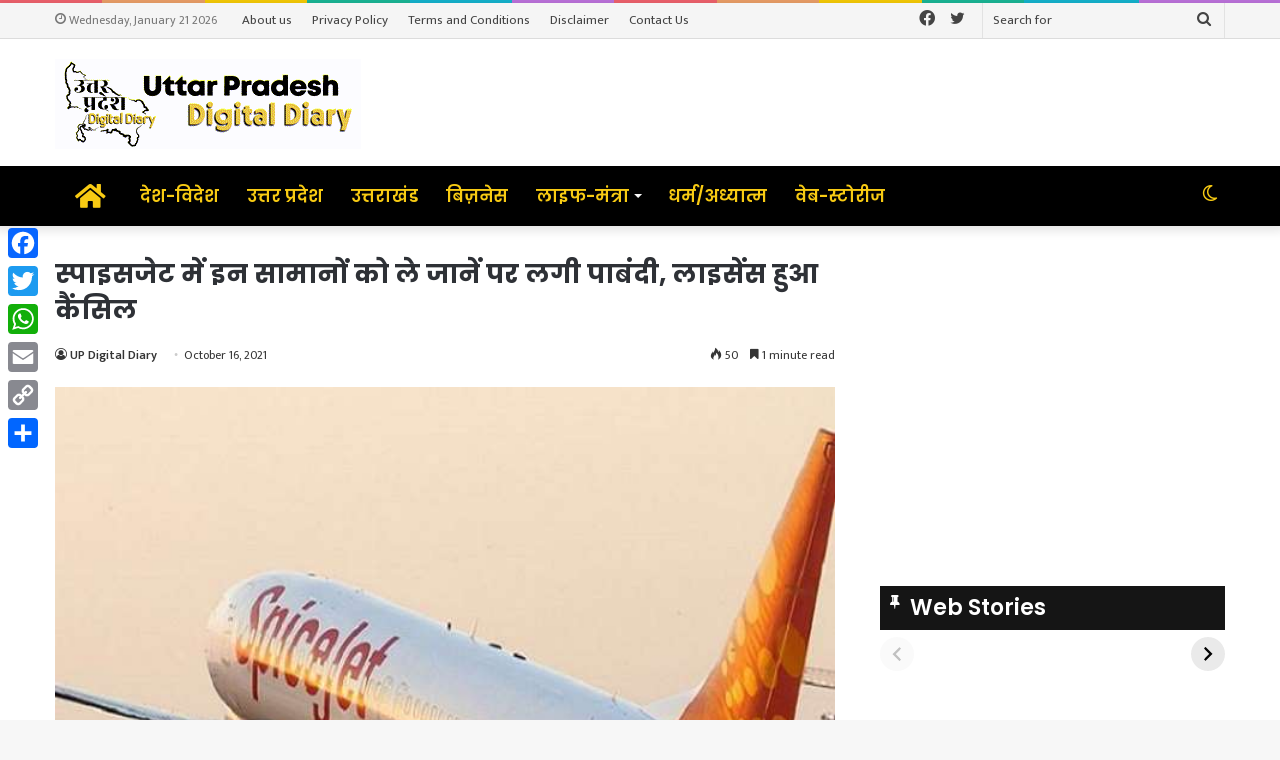

--- FILE ---
content_type: text/html; charset=UTF-8
request_url: https://updigitaldiary.in/web-stories/t20-%e0%a4%ad%e0%a4%b0%e0%a4%a4-%e0%a4%95-%e0%a4%95%e0%a4%b2%e0%a4%a8-%e0%a4%b8%e0%a4%b5%e0%a4%aa
body_size: 46792
content:
<!DOCTYPE html>
<html amp="" lang="en-US" transformed="self;v=1" i-amphtml-layout=""><head><meta charset="utf-8"><meta name="viewport" content="width=device-width,minimum-scale=1"><link rel="modulepreload" href="https://cdn.ampproject.org/v0.mjs" as="script" crossorigin="anonymous"><link rel="preconnect" href="https://cdn.ampproject.org"><link rel="preload" as="script" href="https://cdn.ampproject.org/v0/amp-story-1.0.js"><style amp-runtime="" i-amphtml-version="012512221826001">html{overflow-x:hidden!important}html.i-amphtml-fie{height:100%!important;width:100%!important}html:not([amp4ads]),html:not([amp4ads]) body{height:auto!important}html:not([amp4ads]) body{margin:0!important}body{-webkit-text-size-adjust:100%;-moz-text-size-adjust:100%;-ms-text-size-adjust:100%;text-size-adjust:100%}html.i-amphtml-singledoc.i-amphtml-embedded{-ms-touch-action:pan-y pinch-zoom;touch-action:pan-y pinch-zoom}html.i-amphtml-fie>body,html.i-amphtml-singledoc>body{overflow:visible!important}html.i-amphtml-fie:not(.i-amphtml-inabox)>body,html.i-amphtml-singledoc:not(.i-amphtml-inabox)>body{position:relative!important}html.i-amphtml-ios-embed-legacy>body{overflow-x:hidden!important;overflow-y:auto!important;position:absolute!important}html.i-amphtml-ios-embed{overflow-y:auto!important;position:static}#i-amphtml-wrapper{overflow-x:hidden!important;overflow-y:auto!important;position:absolute!important;top:0!important;left:0!important;right:0!important;bottom:0!important;margin:0!important;display:block!important}html.i-amphtml-ios-embed.i-amphtml-ios-overscroll,html.i-amphtml-ios-embed.i-amphtml-ios-overscroll>#i-amphtml-wrapper{-webkit-overflow-scrolling:touch!important}#i-amphtml-wrapper>body{position:relative!important;border-top:1px solid transparent!important}#i-amphtml-wrapper+body{visibility:visible}#i-amphtml-wrapper+body .i-amphtml-lightbox-element,#i-amphtml-wrapper+body[i-amphtml-lightbox]{visibility:hidden}#i-amphtml-wrapper+body[i-amphtml-lightbox] .i-amphtml-lightbox-element{visibility:visible}#i-amphtml-wrapper.i-amphtml-scroll-disabled,.i-amphtml-scroll-disabled{overflow-x:hidden!important;overflow-y:hidden!important}amp-instagram{padding:54px 0px 0px!important;background-color:#fff}amp-iframe iframe{box-sizing:border-box!important}[amp-access][amp-access-hide]{display:none}[subscriptions-dialog],body:not(.i-amphtml-subs-ready) [subscriptions-action],body:not(.i-amphtml-subs-ready) [subscriptions-section]{display:none!important}amp-experiment,amp-live-list>[update]{display:none}amp-list[resizable-children]>.i-amphtml-loading-container.amp-hidden{display:none!important}amp-list [fetch-error],amp-list[load-more] [load-more-button],amp-list[load-more] [load-more-end],amp-list[load-more] [load-more-failed],amp-list[load-more] [load-more-loading]{display:none}amp-list[diffable] div[role=list]{display:block}amp-story-page,amp-story[standalone]{min-height:1px!important;display:block!important;height:100%!important;margin:0!important;padding:0!important;overflow:hidden!important;width:100%!important}amp-story[standalone]{background-color:#000!important;position:relative!important}amp-story-page{background-color:#757575}amp-story .amp-active>div,amp-story .i-amphtml-loader-background{display:none!important}amp-story-page:not(:first-of-type):not([distance]):not([active]){transform:translateY(1000vh)!important}amp-autocomplete{position:relative!important;display:inline-block!important}amp-autocomplete>input,amp-autocomplete>textarea{padding:0.5rem;border:1px solid rgba(0,0,0,.33)}.i-amphtml-autocomplete-results,amp-autocomplete>input,amp-autocomplete>textarea{font-size:1rem;line-height:1.5rem}[amp-fx^=fly-in]{visibility:hidden}amp-script[nodom],amp-script[sandboxed]{position:fixed!important;top:0!important;width:1px!important;height:1px!important;overflow:hidden!important;visibility:hidden}
/*# sourceURL=/css/ampdoc.css*/[hidden]{display:none!important}.i-amphtml-element{display:inline-block}.i-amphtml-blurry-placeholder{transition:opacity 0.3s cubic-bezier(0.0,0.0,0.2,1)!important;pointer-events:none}[layout=nodisplay]:not(.i-amphtml-element){display:none!important}.i-amphtml-layout-fixed,[layout=fixed][width][height]:not(.i-amphtml-layout-fixed){display:inline-block;position:relative}.i-amphtml-layout-responsive,[layout=responsive][width][height]:not(.i-amphtml-layout-responsive),[width][height][heights]:not([layout]):not(.i-amphtml-layout-responsive),[width][height][sizes]:not(img):not([layout]):not(.i-amphtml-layout-responsive){display:block;position:relative}.i-amphtml-layout-intrinsic,[layout=intrinsic][width][height]:not(.i-amphtml-layout-intrinsic){display:inline-block;position:relative;max-width:100%}.i-amphtml-layout-intrinsic .i-amphtml-sizer{max-width:100%}.i-amphtml-intrinsic-sizer{max-width:100%;display:block!important}.i-amphtml-layout-container,.i-amphtml-layout-fixed-height,[layout=container],[layout=fixed-height][height]:not(.i-amphtml-layout-fixed-height){display:block;position:relative}.i-amphtml-layout-fill,.i-amphtml-layout-fill.i-amphtml-notbuilt,[layout=fill]:not(.i-amphtml-layout-fill),body noscript>*{display:block;overflow:hidden!important;position:absolute;top:0;left:0;bottom:0;right:0}body noscript>*{position:absolute!important;width:100%;height:100%;z-index:2}body noscript{display:inline!important}.i-amphtml-layout-flex-item,[layout=flex-item]:not(.i-amphtml-layout-flex-item){display:block;position:relative;-ms-flex:1 1 auto;flex:1 1 auto}.i-amphtml-layout-fluid{position:relative}.i-amphtml-layout-size-defined{overflow:hidden!important}.i-amphtml-layout-awaiting-size{position:absolute!important;top:auto!important;bottom:auto!important}i-amphtml-sizer{display:block!important}@supports (aspect-ratio:1/1){i-amphtml-sizer.i-amphtml-disable-ar{display:none!important}}.i-amphtml-blurry-placeholder,.i-amphtml-fill-content{display:block;height:0;max-height:100%;max-width:100%;min-height:100%;min-width:100%;width:0;margin:auto}.i-amphtml-layout-size-defined .i-amphtml-fill-content{position:absolute;top:0;left:0;bottom:0;right:0}.i-amphtml-replaced-content,.i-amphtml-screen-reader{padding:0!important;border:none!important}.i-amphtml-screen-reader{position:fixed!important;top:0px!important;left:0px!important;width:4px!important;height:4px!important;opacity:0!important;overflow:hidden!important;margin:0!important;display:block!important;visibility:visible!important}.i-amphtml-screen-reader~.i-amphtml-screen-reader{left:8px!important}.i-amphtml-screen-reader~.i-amphtml-screen-reader~.i-amphtml-screen-reader{left:12px!important}.i-amphtml-screen-reader~.i-amphtml-screen-reader~.i-amphtml-screen-reader~.i-amphtml-screen-reader{left:16px!important}.i-amphtml-unresolved{position:relative;overflow:hidden!important}.i-amphtml-select-disabled{-webkit-user-select:none!important;-ms-user-select:none!important;user-select:none!important}.i-amphtml-notbuilt,[layout]:not(.i-amphtml-element),[width][height][heights]:not([layout]):not(.i-amphtml-element),[width][height][sizes]:not(img):not([layout]):not(.i-amphtml-element){position:relative;overflow:hidden!important;color:transparent!important}.i-amphtml-notbuilt:not(.i-amphtml-layout-container)>*,[layout]:not([layout=container]):not(.i-amphtml-element)>*,[width][height][heights]:not([layout]):not(.i-amphtml-element)>*,[width][height][sizes]:not([layout]):not(.i-amphtml-element)>*{display:none}amp-img:not(.i-amphtml-element)[i-amphtml-ssr]>img.i-amphtml-fill-content{display:block}.i-amphtml-notbuilt:not(.i-amphtml-layout-container),[layout]:not([layout=container]):not(.i-amphtml-element),[width][height][heights]:not([layout]):not(.i-amphtml-element),[width][height][sizes]:not(img):not([layout]):not(.i-amphtml-element){color:transparent!important;line-height:0!important}.i-amphtml-ghost{visibility:hidden!important}.i-amphtml-element>[placeholder],[layout]:not(.i-amphtml-element)>[placeholder],[width][height][heights]:not([layout]):not(.i-amphtml-element)>[placeholder],[width][height][sizes]:not([layout]):not(.i-amphtml-element)>[placeholder]{display:block;line-height:normal}.i-amphtml-element>[placeholder].amp-hidden,.i-amphtml-element>[placeholder].hidden{visibility:hidden}.i-amphtml-element:not(.amp-notsupported)>[fallback],.i-amphtml-layout-container>[placeholder].amp-hidden,.i-amphtml-layout-container>[placeholder].hidden{display:none}.i-amphtml-layout-size-defined>[fallback],.i-amphtml-layout-size-defined>[placeholder]{position:absolute!important;top:0!important;left:0!important;right:0!important;bottom:0!important;z-index:1}amp-img[i-amphtml-ssr]:not(.i-amphtml-element)>[placeholder]{z-index:auto}.i-amphtml-notbuilt>[placeholder]{display:block!important}.i-amphtml-hidden-by-media-query{display:none!important}.i-amphtml-element-error{background:red!important;color:#fff!important;position:relative!important}.i-amphtml-element-error:before{content:attr(error-message)}i-amp-scroll-container,i-amphtml-scroll-container{position:absolute;top:0;left:0;right:0;bottom:0;display:block}i-amp-scroll-container.amp-active,i-amphtml-scroll-container.amp-active{overflow:auto;-webkit-overflow-scrolling:touch}.i-amphtml-loading-container{display:block!important;pointer-events:none;z-index:1}.i-amphtml-notbuilt>.i-amphtml-loading-container{display:block!important}.i-amphtml-loading-container.amp-hidden{visibility:hidden}.i-amphtml-element>[overflow]{cursor:pointer;position:relative;z-index:2;visibility:hidden;display:initial;line-height:normal}.i-amphtml-layout-size-defined>[overflow]{position:absolute}.i-amphtml-element>[overflow].amp-visible{visibility:visible}template{display:none!important}.amp-border-box,.amp-border-box *,.amp-border-box :after,.amp-border-box :before{box-sizing:border-box}amp-pixel{display:none!important}amp-analytics,amp-auto-ads,amp-story-auto-ads{position:fixed!important;top:0!important;width:1px!important;height:1px!important;overflow:hidden!important;visibility:hidden}amp-story{visibility:hidden!important}html.i-amphtml-fie>amp-analytics{position:initial!important}[visible-when-invalid]:not(.visible),form [submit-error],form [submit-success],form [submitting]{display:none}amp-accordion{display:block!important}@media (min-width:1px){:where(amp-accordion>section)>:first-child{margin:0;background-color:#efefef;padding-right:20px;border:1px solid #dfdfdf}:where(amp-accordion>section)>:last-child{margin:0}}amp-accordion>section{float:none!important}amp-accordion>section>*{float:none!important;display:block!important;overflow:hidden!important;position:relative!important}amp-accordion,amp-accordion>section{margin:0}amp-accordion:not(.i-amphtml-built)>section>:last-child{display:none!important}amp-accordion:not(.i-amphtml-built)>section[expanded]>:last-child{display:block!important}
/*# sourceURL=/css/ampshared.css*/</style><meta name="amp-story-generator-name" content="Web Stories for WordPress"><meta name="amp-story-generator-version" content="1.42.0"><meta name="description" content="भारत की क्लीन स्वीप भारत ने बांग्लादेश को 3-0 से हराकर T20 सीरीज़ में क्लीन स्वीप किया। यह भारत की 10वीं T20I सीरीज़ क्लीन स्वीप थी, जिसमें भारत ने अपनी घरेलू पिचों पर दबदबा दिखाया।"><meta name="robots" content="follow, index, max-snippet:-1, max-video-preview:-1, max-image-preview:large"><meta property="og:locale" content="en_US"><meta property="og:type" content="article"><meta property="og:title" content="T20: भारत का क्लीन स्वीप - UP Digital Diary"><meta property="og:description" content="भारत की क्लीन स्वीप भारत ने बांग्लादेश को 3-0 से हराकर T20 सीरीज़ में क्लीन स्वीप किया। यह भारत की 10वीं T20I सीरीज़ क्लीन स्वीप थी, जिसमें भारत ने अपनी घरेलू पिचों पर दबदबा दिखाया।"><meta property="og:url" content="https://updigitaldiary.in/web-stories/t20-%e0%a4%ad%e0%a4%b0%e0%a4%a4-%e0%a4%95-%e0%a4%95%e0%a4%b2%e0%a4%a8-%e0%a4%b8%e0%a4%b5%e0%a4%aa"><meta property="og:site_name" content="UP Digital Diary"><meta property="og:updated_time" content="2024-10-14T17:22:26+05:30"><meta property="og:image" content="https://updigitaldiary.in/wp-content/uploads/2024/10/cover-small-png.avif"><meta property="og:image:secure_url" content="https://updigitaldiary.in/wp-content/uploads/2024/10/cover-small-png.avif"><meta property="og:image:width" content="640"><meta property="og:image:height" content="853"><meta property="og:image:alt" content="cover small"><meta property="og:image:type" content="image/png"><meta property="article:published_time" content="2024-10-13T11:13:59+05:30"><meta property="article:modified_time" content="2024-10-14T17:22:26+05:30"><meta name="twitter:card" content="summary_large_image"><meta name="twitter:title" content="T20: भारत का क्लीन स्वीप - UP Digital Diary"><meta name="twitter:description" content="भारत की क्लीन स्वीप भारत ने बांग्लादेश को 3-0 से हराकर T20 सीरीज़ में क्लीन स्वीप किया। यह भारत की 10वीं T20I सीरीज़ क्लीन स्वीप थी, जिसमें भारत ने अपनी घरेलू पिचों पर दबदबा दिखाया।"><meta name="twitter:image" content="https://updigitaldiary.in/wp-content/uploads/2024/10/cover-small-png.avif"><meta name="generator" content="WordPress 6.9"><meta name="msapplication-TileImage" content="https://updigitaldiary.in/wp-content/uploads/2021/06/Capture-1.png"><link rel="preconnect" href="https://fonts.gstatic.com" crossorigin=""><link rel="dns-prefetch" href="https://fonts.gstatic.com"><link href="https://updigitaldiary.in/wp-content/uploads/2024/10/slide-1-jpg.avif" rel="preload" as="image"><link rel="dns-prefetch" href="//www.googletagmanager.com"><link rel="preconnect" href="https://fonts.gstatic.com/" crossorigin=""><script async="" src="https://cdn.ampproject.org/v0.mjs" type="module" crossorigin="anonymous"></script><script async nomodule src="https://cdn.ampproject.org/v0.js" crossorigin="anonymous"></script><script async="" src="https://cdn.ampproject.org/v0/amp-story-1.0.mjs" custom-element="amp-story" type="module" crossorigin="anonymous"></script><script async nomodule src="https://cdn.ampproject.org/v0/amp-story-1.0.js" crossorigin="anonymous" custom-element="amp-story"></script><script src="https://cdn.ampproject.org/v0/amp-analytics-0.1.mjs" async="" custom-element="amp-analytics" type="module" crossorigin="anonymous"></script><script async nomodule src="https://cdn.ampproject.org/v0/amp-analytics-0.1.js" crossorigin="anonymous" custom-element="amp-analytics"></script><script src="https://cdn.ampproject.org/v0/amp-story-auto-ads-0.1.mjs" async="" custom-element="amp-story-auto-ads" type="module" crossorigin="anonymous"></script><script async nomodule src="https://cdn.ampproject.org/v0/amp-story-auto-ads-0.1.js" crossorigin="anonymous" custom-element="amp-story-auto-ads"></script><script src="https://cdn.ampproject.org/v0/amp-story-auto-analytics-0.1.mjs" async="" custom-element="amp-story-auto-analytics" type="module" crossorigin="anonymous"></script><script async nomodule src="https://cdn.ampproject.org/v0/amp-story-auto-analytics-0.1.js" crossorigin="anonymous" custom-element="amp-story-auto-analytics"></script><link rel="icon" href="https://updigitaldiary.in/wp-content/uploads/2021/06/Capture-1.png" sizes="32x32"><link rel="icon" href="https://updigitaldiary.in/wp-content/uploads/2021/06/Capture-1.png" sizes="192x192"><link href="https://fonts.googleapis.com/css2?display=swap&amp;family=Roboto%3Awght%40400%3B700" rel="stylesheet"><style amp-custom="">h1,h2,h3{font-weight:normal}amp-story-page{background-color:#131516}amp-story-grid-layer{overflow:visible}@media (max-aspect-ratio: 9 / 16){@media (min-aspect-ratio: 320 / 678){amp-story-grid-layer.grid-layer{margin-top:calc(( 100% / .5625 - 100% / .66666666666667 ) / 2)}}}@media not all and (min-resolution:.001dpcm){@media{p.text-wrapper > span{font-size:calc(100% - .5px)}}}.page-fullbleed-area,.page-background-overlay-area{position:absolute;overflow:hidden;width:100%;left:0;height:calc(1.1851851851852 * 100%);top:calc(( 1 - 1.1851851851852 ) * 100% / 2)}.element-overlay-area{position:absolute;width:100%;height:100%;top:0;left:0}.page-safe-area{overflow:visible;position:absolute;top:0;bottom:0;left:0;right:0;width:100%;height:calc(.84375 * 100%);margin:auto 0}.mask{position:absolute;overflow:hidden}.fill{position:absolute;top:0;left:0;right:0;bottom:0;margin:0}@media (prefers-reduced-motion: no-preference){.animation-wrapper{opacity:var(--initial-opacity);transform:var(--initial-transform)}}._0ac36bc{background-color:#b5a89e}._6120891{position:absolute;pointer-events:none;left:0;top:-9.25926%;width:100%;height:118.51852%;opacity:1}._89d52dd{pointer-events:initial;width:100%;height:100%;display:block;position:absolute;top:0;left:0;z-index:0}._afc0180{position:absolute;width:282.73093%;height:100%;left:-88.91448%;top:0%}._bef5729{background-color:rgba(0,0,0,.1)}._8bbb9c2{position:absolute;pointer-events:none;left:-10.19417%;top:69.57929%;width:114.80583%;height:38.51133%;opacity:1}._25a5434{display:block;position:absolute;top:0;height:100%;width:auto}._ffb60c1{position:absolute;pointer-events:none;left:-4.36893%;top:70.71197%;width:114.80583%;height:38.51133%;opacity:1}._8bfd022{position:absolute;pointer-events:none;left:14.80583%;top:78.64078%;width:70.63107%;height:16.50485%;transform:rotate(348deg);opacity:1}._2eaf775{pointer-events:initial;width:100%;height:100%;display:block;position:absolute;top:0;left:0;z-index:0;border-radius:.6872852233677% .6872852233677% .6872852233677% .6872852233677%/1.9607843137255% 1.9607843137255% 1.9607843137255% 1.9607843137255%}._22b83d2{white-space:pre-line;overflow-wrap:break-word;word-break:break-word;margin:-1.5678694158076% 0;font-family:"Roboto",sans-serif;font-size:.647249em;line-height:1.4;text-align:left;padding:0;color:#000}._47e5cc9{font-weight:700}._c1ed9ac{position:absolute;pointer-events:none;left:45.38835%;top:92.39482%;width:47.57282%;height:7.9288%;transform:rotate(347deg);opacity:1}._187a69c{pointer-events:initial;width:100%;height:100%;display:block;position:absolute;top:0;left:0;z-index:0;border-radius:1.0204081632653% 1.0204081632653% 1.0204081632653% 1.0204081632653%/4.0816326530612% 4.0816326530612% 4.0816326530612% 4.0816326530612%}._166ed80{white-space:pre-line;overflow-wrap:break-word;word-break:break-word;margin:-1.1057079081633% 0;font-family:"Roboto",sans-serif;font-size:.307443em;line-height:1.4;text-align:left;padding:0;color:#000}._b7d8a24{position:absolute;pointer-events:none;left:47.3301%;top:49.83819%;width:24.51456%;height:9.2233%;opacity:1}._756d9ba{pointer-events:initial;width:100%;height:100%;display:block;position:absolute;top:0;left:0;z-index:0;border-radius:1.980198019802% 1.980198019802% 1.980198019802% 1.980198019802%/3.5087719298246% 3.5087719298246% 3.5087719298246% 3.5087719298246%}._6921362{white-space:pre-line;overflow-wrap:break-word;word-break:break-word;margin:-.43069306930693% 0;font-family:"Roboto",sans-serif;font-size:.776699em;line-height:1.19;text-align:left;padding:0;color:#000}._2f9522c{font-weight:700;color:#eace09}._75f3f7b{background-color:#354659}._84e82a7{position:absolute;width:118.51852%;height:100%;left:-15.95242%;top:0%}._4c4df20{background-color:rgba(0,0,0,.2)}._fe004b7{position:absolute;pointer-events:none;left:calc(6.67476% - 2px);top:calc(71.52104% - 2px);width:calc(86.65049% + 4px);height:calc(28.47896% + 4px);opacity:1}._26a8026{width:100%;height:100%;display:block;position:absolute;top:0;left:0;--initial-opacity:1;--initial-transform:translate3d(107.70307%,0px,0)}._75da10d{width:100%;height:100%;display:block;position:absolute;top:0;left:0;--initial-opacity:0;--initial-transform:none}._32eb1ef{width:100%;height:100%;display:block;position:absolute;top:0;left:0;--initial-opacity:1;--initial-transform:scale(.15)}._7dd66a9{top:0;left:0;right:0;bottom:0;width:100%;height:100%;position:absolute;border-width:2px 2px 2px 2px;border-color:rgba(255,217,0,1);border-style:solid;pointer-events:initial;display:block;z-index:0}._1d09d39{background-color:rgba(0,0,0,.6);will-change:transform}._1a1277e{position:absolute;pointer-events:none;left:10.31553%;top:74.43366%;width:79.36893%;height:22.65372%;opacity:1}._bf74519{width:100%;height:100%;display:block;position:absolute;top:0;left:0;--initial-opacity:1;--initial-transform:translate3d(-112.99694%,0px,0)}._1ac11a8{pointer-events:initial;width:100%;height:100%;display:block;position:absolute;top:0;left:0;z-index:0;border-radius:.61162079510703% .61162079510703% .61162079510703% .61162079510703%/1.4285714285714% 1.4285714285714% 1.4285714285714% 1.4285714285714%}._02d455e{white-space:pre-line;overflow-wrap:break-word;word-break:break-word;margin:-.43100152905199% 0;font-family:"Roboto",sans-serif;font-size:.355987em;line-height:1.3;text-align:center;padding:0;color:#000}._4bbb41a{color:#fff}._798b11c{background-color:#3d3842}._1183fc2{position:absolute;width:316.04939%;height:100%;left:-125.87311%;top:0%}._efe0997{position:absolute;pointer-events:none;left:calc(6.67476% - 2px);top:calc(68.64887% - 2px);width:calc(86.65049% + 4px);height:calc(30.74434% + 4px);opacity:1}._f21910d{position:absolute;pointer-events:none;left:10.31553%;top:70.3479%;width:79.36893%;height:27.34628%;opacity:1}._79f60ed{pointer-events:initial;width:100%;height:100%;display:block;position:absolute;top:0;left:0;z-index:0;border-radius:.61162079510703% .61162079510703% .61162079510703% .61162079510703%/1.1834319526627% 1.1834319526627% 1.1834319526627% 1.1834319526627%}._3c0f74a{font-weight:700;color:#efea1e}._a50b707{background-color:#626b86}._21eba9e{position:absolute;width:177.77778%;height:100%;left:-23.92863%;top:0%}._3907406{position:absolute;pointer-events:none;left:calc(6.67476% - 2px);top:calc(71.23786% - 2px);width:calc(86.65049% + 4px);height:calc(28.15534% + 4px);opacity:1}._462ea5b{position:absolute;pointer-events:none;left:10.31553%;top:73.90777%;width:79.36893%;height:22.81553%;opacity:1}._d155200{pointer-events:initial;width:100%;height:100%;display:block;position:absolute;top:0;left:0;z-index:0;border-radius:.61162079510703% .61162079510703% .61162079510703% .61162079510703%/1.4184397163121% 1.4184397163121% 1.4184397163121% 1.4184397163121%}._d936385{background-color:#333336}._2c7c47a{position:absolute;width:316.04939%;height:100%;left:-107.40906%;top:0%}._e8e4836{background-color:#344052}._02e2ddb{position:absolute;width:236.84114%;height:100%;left:-69.42982%;top:0%}._6c960a0{color:#eace09}._d293636{background-color:#142026}._6ff8a70{position:absolute;width:296.2963%;height:100%;left:-109.21467%;top:0%}._53726ac{background-color:#696f72}._03aeedc{position:absolute;width:266.77088%;height:100%;left:-103.82896%;top:0%}._c10e859{position:absolute;pointer-events:none;left:11.04369%;top:73.94822%;width:77.91262%;height:22.65372%;opacity:1}._b3cf5d8{width:100%;height:100%;display:block;position:absolute;top:0;left:0;--initial-opacity:1;--initial-transform:translate3d(-114.17446%,0px,0)}._5b53b61{pointer-events:initial;width:100%;height:100%;display:block;position:absolute;top:0;left:0;z-index:0;border-radius:.62305295950156% .62305295950156% .62305295950156% .62305295950156%/1.4285714285714% 1.4285714285714% 1.4285714285714% 1.4285714285714%}._b0d1804{white-space:pre-line;overflow-wrap:break-word;word-break:break-word;margin:-.43905763239875% 0;font-family:"Roboto",sans-serif;font-size:.355987em;line-height:1.3;text-align:center;padding:0;color:#000}._14af73e{font-weight:700;color:#fff}._b66d3af{background-color:#22242a}._406cbb8{position:absolute;width:142.36388%;height:100%;left:-14.93489%;top:0%}._a930304{position:absolute;pointer-events:none;left:11.04369%;top:73.94822%;width:77.91262%;height:22.81553%;opacity:1}._d7cb893{pointer-events:initial;width:100%;height:100%;display:block;position:absolute;top:0;left:0;z-index:0;border-radius:.62305295950156% .62305295950156% .62305295950156% .62305295950156%/1.4184397163121% 1.4184397163121% 1.4184397163121% 1.4184397163121%}._03b51aa{background-color:#192433}._eb791ea{position:absolute;width:316.04939%;height:100%;left:-84.84244%;top:0%}._783c471{position:absolute;pointer-events:none;left:11.04369%;top:73.90777%;width:77.91262%;height:22.81553%;opacity:1}._d95d7ff{background-color:#32323f}._42f7ad3{position:absolute;width:236.84114%;height:100%;left:-56.44041%;top:0%}._0b1c81e{background-color:#333943}._01471f9{position:absolute;width:237.03704%;height:100%;left:-21.72453%;top:0%}._a391777{position:absolute;pointer-events:none;left:11.04369%;top:76.25405%;width:77.91262%;height:18.12298%;opacity:1}._27607d0{pointer-events:initial;width:100%;height:100%;display:block;position:absolute;top:0;left:0;z-index:0;border-radius:.62305295950156% .62305295950156% .62305295950156% .62305295950156%/1.7857142857143% 1.7857142857143% 1.7857142857143% 1.7857142857143%}._8140c62{background-color:#656650}._57118e1{position:absolute;width:266.6146%;height:100%;left:-89.98806%;top:0%}._5a73d0b{position:absolute;pointer-events:none;left:11.16505%;top:73.94822%;width:77.91262%;height:22.81553%;opacity:1}._2156f33{width:100%;height:100%;display:block;position:absolute;top:0;left:0;--initial-opacity:1;--initial-transform:translate3d(-114.33022%,0px,0)}._f7c6fff{background-color:#4f5253}._374bbaa{position:absolute;width:105.68987%;height:100%;left:-5.49328%;top:0%}._de44f48{position:absolute;pointer-events:none;left:6.67476%;top:-2.42718%;width:86.65049%;height:104.85437%;opacity:1}._254c3af{width:100%;height:100%;display:block;position:absolute;top:0;left:0}._a0c39a6{background-color:rgba(0,0,0,0);will-change:transform}
/*# sourceURL=amp-custom.css */</style><link rel="alternate" type="application/rss+xml" title="UP Digital Diary » Feed" href="https://updigitaldiary.in/feed"><link rel="alternate" type="application/rss+xml" title="UP Digital Diary » Stories Feed" href="https://updigitaldiary.in/web-stories/feed/"><title>T20: भारत का क्लीन स्वीप - UP Digital Diary</title><link rel="canonical" href="https://updigitaldiary.in/web-stories/t20-%e0%a4%ad%e0%a4%b0%e0%a4%a4-%e0%a4%95-%e0%a4%95%e0%a4%b2%e0%a4%a8-%e0%a4%b8%e0%a4%b5%e0%a4%aa"><script type="application/ld+json" class="rank-math-schema">{"@context":"https://schema.org","@graph":[{"@type":["Organization","Person"],"@id":"https://updigitaldiary.in/#person","name":"UP Digital Diary","url":"https://updigitaldiary.in","logo":{"@type":"ImageObject","@id":"https://updigitaldiary.in/#logo","url":"https://updigitaldiary.in/wp-content/uploads/2024/05/updd-new.png","width":"96","height":"96"}},{"@type":"WebSite","@id":"https://updigitaldiary.in/#website","url":"https://updigitaldiary.in","name":"UP Digital Diary","publisher":{"@id":"https://updigitaldiary.in/#person"},"inLanguage":"en-US"},{"@type":"ImageObject","@id":"https://updigitaldiary.in/wp-content/uploads/2024/10/cover-small-png.avif","url":"https://updigitaldiary.in/wp-content/uploads/2024/10/cover-small-png.avif","width":"640","height":"853","caption":"cover small","inLanguage":"en-US"},{"@type":"WebPage","@id":"https://updigitaldiary.in/web-stories/t20-%e0%a4%ad%e0%a4%b0%e0%a4%a4-%e0%a4%95-%e0%a4%95%e0%a4%b2%e0%a4%a8-%e0%a4%b8%e0%a4%b5%e0%a4%aa#webpage","url":"https://updigitaldiary.in/web-stories/t20-%e0%a4%ad%e0%a4%b0%e0%a4%a4-%e0%a4%95-%e0%a4%95%e0%a4%b2%e0%a4%a8-%e0%a4%b8%e0%a4%b5%e0%a4%aa","name":"T20: \u092d\u093e\u0930\u0924 \u0915\u093e \u0915\u094d\u0932\u0940\u0928 \u0938\u094d\u0935\u0940\u092a - UP Digital Diary","datePublished":"2024-10-13T11:13:59+05:30","dateModified":"2024-10-14T17:22:26+05:30","isPartOf":{"@id":"https://updigitaldiary.in/#website"},"primaryImageOfPage":{"@id":"https://updigitaldiary.in/wp-content/uploads/2024/10/cover-small-png.avif"},"inLanguage":"en-US"},{"@type":"Person","@id":"https://updigitaldiary.in/author/updigitald","name":"UP Digital Diary","url":"https://updigitaldiary.in/author/updigitald","image":{"@type":"ImageObject","@id":"https://secure.gravatar.com/avatar/c237774b46441f68d92d6538f216bcead011213d3be5b0a332f95c749d537d78?s=96&amp;d=mm&amp;r=g","url":"https://secure.gravatar.com/avatar/c237774b46441f68d92d6538f216bcead011213d3be5b0a332f95c749d537d78?s=96&amp;d=mm&amp;r=g","caption":"UP Digital Diary","inLanguage":"en-US"},"sameAs":["http://www.updigitaldiary.in"]},{"@type":"Article","headline":"T20: \u092d\u093e\u0930\u0924 \u0915\u093e \u0915\u094d\u0932\u0940\u0928 \u0938\u094d\u0935\u0940\u092a - UP Digital Diary","datePublished":"2024-10-13T11:13:59+05:30","dateModified":"2024-10-14T17:22:26+05:30","author":{"@id":"https://updigitaldiary.in/author/updigitald","name":"UP Digital Diary"},"publisher":{"@id":"https://updigitaldiary.in/#person"},"description":"\u092d\u093e\u0930\u0924 \u0915\u0940 \u0915\u094d\u0932\u0940\u0928 \u0938\u094d\u0935\u0940\u092a \u092d\u093e\u0930\u0924 \u0928\u0947 \u092c\u093e\u0902\u0917\u094d\u0932\u093e\u0926\u0947\u0936 \u0915\u094b 3-0 \u0938\u0947 \u0939\u0930\u093e\u0915\u0930 T20 \u0938\u0940\u0930\u0940\u091c\u093c \u092e\u0947\u0902 \u0915\u094d\u0932\u0940\u0928 \u0938\u094d\u0935\u0940\u092a \u0915\u093f\u092f\u093e\u0964 \u092f\u0939 \u092d\u093e\u0930\u0924 \u0915\u0940 10\u0935\u0940\u0902 T20I \u0938\u0940\u0930\u0940\u091c\u093c \u0915\u094d\u0932\u0940\u0928 \u0938\u094d\u0935\u0940\u092a \u0925\u0940, \u091c\u093f\u0938\u092e\u0947\u0902 \u092d\u093e\u0930\u0924 \u0928\u0947 \u0905\u092a\u0928\u0940 \u0918\u0930\u0947\u0932\u0942 \u092a\u093f\u091a\u094b\u0902 \u092a\u0930 \u0926\u092c\u0926\u092c\u093e \u0926\u093f\u0916\u093e\u092f\u093e\u0964","name":"T20: \u092d\u093e\u0930\u0924 \u0915\u093e \u0915\u094d\u0932\u0940\u0928 \u0938\u094d\u0935\u0940\u092a - UP Digital Diary","@id":"https://updigitaldiary.in/web-stories/t20-%e0%a4%ad%e0%a4%b0%e0%a4%a4-%e0%a4%95-%e0%a4%95%e0%a4%b2%e0%a4%a8-%e0%a4%b8%e0%a4%b5%e0%a4%aa#richSnippet","isPartOf":{"@id":"https://updigitaldiary.in/web-stories/t20-%e0%a4%ad%e0%a4%b0%e0%a4%a4-%e0%a4%95-%e0%a4%95%e0%a4%b2%e0%a4%a8-%e0%a4%b8%e0%a4%b5%e0%a4%aa#webpage"},"image":{"@id":"https://updigitaldiary.in/wp-content/uploads/2024/10/cover-small-png.avif"},"inLanguage":"en-US","mainEntityOfPage":{"@id":"https://updigitaldiary.in/web-stories/t20-%e0%a4%ad%e0%a4%b0%e0%a4%a4-%e0%a4%95-%e0%a4%95%e0%a4%b2%e0%a4%a8-%e0%a4%b8%e0%a4%b5%e0%a4%aa#webpage"}}]}</script><link rel="https://api.w.org/" href="https://updigitaldiary.in/wp-json/"><link rel="alternate" title="JSON" type="application/json" href="https://updigitaldiary.in/wp-json/web-stories/v1/web-story/91883"><link rel="EditURI" type="application/rsd+xml" title="RSD" href="https://updigitaldiary.in/xmlrpc.php?rsd"><link rel="prev" title="जानिये कितने खतरनाक हैं कबूतर।" href="https://updigitaldiary.in/web-stories/%e0%a4%9c%e0%a4%a8%e0%a4%af-%e0%a4%95%e0%a4%a4%e0%a4%a8-%e0%a4%96%e0%a4%a4%e0%a4%b0%e0%a4%a8%e0%a4%95-%e0%a4%b9-%e0%a4%95%e0%a4%ac%e0%a4%a4%e0%a4%b0"><link rel="shortlink" href="https://updigitaldiary.in/?p=91883"><link rel="alternate" title="oEmbed (JSON)" type="application/json+oembed" href="https://updigitaldiary.in/wp-json/oembed/1.0/embed?url=https%3A%2F%2Fupdigitaldiary.in%2Fweb-stories%2Ft20-%25e0%25a4%25ad%25e0%25a4%25b0%25e0%25a4%25a4-%25e0%25a4%2595-%25e0%25a4%2595%25e0%25a4%25b2%25e0%25a4%25a8-%25e0%25a4%25b8%25e0%25a4%25b5%25e0%25a4%25aa"><link rel="alternate" title="oEmbed (XML)" type="text/xml+oembed" href="https://updigitaldiary.in/wp-json/oembed/1.0/embed?url=https%3A%2F%2Fupdigitaldiary.in%2Fweb-stories%2Ft20-%25e0%25a4%25ad%25e0%25a4%25b0%25e0%25a4%25a4-%25e0%25a4%2595-%25e0%25a4%2595%25e0%25a4%25b2%25e0%25a4%25a8-%25e0%25a4%25b8%25e0%25a4%25b5%25e0%25a4%25aa&amp;format=xml"><link rel="apple-touch-icon" href="https://updigitaldiary.in/wp-content/uploads/2021/06/Capture-1.png"><script amp-onerror="">document.querySelector("script[src*='/v0.js']").onerror=function(){document.querySelector('style[amp-boilerplate]').textContent=''}</script><style amp-boilerplate="">body{-webkit-animation:-amp-start 8s steps(1,end) 0s 1 normal both;-moz-animation:-amp-start 8s steps(1,end) 0s 1 normal both;-ms-animation:-amp-start 8s steps(1,end) 0s 1 normal both;animation:-amp-start 8s steps(1,end) 0s 1 normal both}@-webkit-keyframes -amp-start{from{visibility:hidden}to{visibility:visible}}@-moz-keyframes -amp-start{from{visibility:hidden}to{visibility:visible}}@-ms-keyframes -amp-start{from{visibility:hidden}to{visibility:visible}}@-o-keyframes -amp-start{from{visibility:hidden}to{visibility:visible}}@keyframes -amp-start{from{visibility:hidden}to{visibility:visible}}</style><noscript><style amp-boilerplate="">body{-webkit-animation:none;-moz-animation:none;-ms-animation:none;animation:none}</style></noscript><link rel="stylesheet" amp-extension="amp-story" href="https://cdn.ampproject.org/v0/amp-story-1.0.css"><script amp-story-dvh-polyfill="">"use strict";if(!self.CSS||!CSS.supports||!CSS.supports("height:1dvh")){function e(){document.documentElement.style.setProperty("--story-dvh",innerHeight/100+"px","important")}addEventListener("resize",e,{passive:!0}),e()}</script></head><body><amp-story standalone="" publisher="UP Digital Diary" publisher-logo-src="https://updigitaldiary.in/wp-content/uploads/2024/05/updd-new.png" title="T20: भारत का क्लीन स्वीप" poster-portrait-src="https://updigitaldiary.in/wp-content/uploads/2024/10/cover-small-png.avif" class="i-amphtml-layout-container" i-amphtml-layout="container"><amp-story-page id="89510e84-023e-4ff7-bacf-248f80ec2d38" auto-advance-after="7s" class="i-amphtml-layout-container" i-amphtml-layout="container"><amp-story-grid-layer template="vertical" aspect-ratio="412:618" class="grid-layer i-amphtml-layout-container" i-amphtml-layout="container" style="--aspect-ratio:412/618;"><div class="_0ac36bc page-fullbleed-area"><div class="page-safe-area"><div class="_6120891"><div class="_89d52dd mask" id="el-211cda7f-47f7-4708-a48f-2d7ba758f009"><div data-leaf-element="true" class="_afc0180"><amp-img layout="fill" src="https://updigitaldiary.in/wp-content/uploads/2024/10/slide-1-jpg.avif" alt="slide 1" srcset="https://updigitaldiary.in/wp-content/uploads/2024/10/slide-1-jpg.avif 1980w, https://updigitaldiary.in/wp-content/uploads/2024/10/slide-1-1536x966.avif 1536w, https://updigitaldiary.in/wp-content/uploads/2024/10/slide-1-1024x644.avif 1024w, https://updigitaldiary.in/wp-content/uploads/2024/10/slide-1-768x483.avif 768w, https://updigitaldiary.in/wp-content/uploads/2024/10/slide-1-300x189.avif 300w, https://updigitaldiary.in/wp-content/uploads/2024/10/slide-1-150x94.avif 150w" sizes="(min-width: 1024px) 54vh, 120vw" disable-inline-width="true" class="i-amphtml-layout-fill i-amphtml-layout-size-defined" i-amphtml-layout="fill"></amp-img></div><div class="_bef5729 element-overlay-area"></div></div></div><div class="_bef5729 page-background-overlay-area"></div></div></div></amp-story-grid-layer><amp-story-grid-layer template="vertical" aspect-ratio="412:618" class="grid-layer i-amphtml-layout-container" i-amphtml-layout="container" style="--aspect-ratio:412/618;"><div class="page-fullbleed-area"><div class="page-safe-area"><div class="_8bbb9c2"><div id="el-8460f0e8-3b34-4c46-a6da-3910026dec90" class="_89d52dd"><svg viewbox="0 0 56 28" fill="none" xmlns="http://www.w3.org/2000/svg" class="_25a5434"><title>Medium Brush Stroke</title><path d="M54.7903 9.72995C54.6487 9.84752 54.5071 9.61237 54.3655 9.67116L54.3183 9.61237C54.3655 9.61237 54.3655 9.55358 54.4127 9.55358C54.5543 9.436 54.6487 9.61237 54.7903 9.61237C54.7431 9.49479 54.8375 9.436 54.9319 9.436C55.1207 9.436 55.2623 9.31842 55.3095 9.08326C55.3567 8.96568 55.0735 8.73052 54.8847 8.67173C54.8375 8.67173 54.7903 8.67173 54.7903 8.67173C54.7431 8.67173 54.7431 8.67173 54.6959 8.61295C54.6959 8.55416 54.7431 8.55416 54.7431 8.49537C54.8847 8.37779 55.0735 8.26021 55.2151 8.14263C55.2623 8.14263 55.3567 7.96626 55.2623 7.96626C55.0735 7.96626 54.9791 7.84868 54.8847 7.61352C54.7903 7.37837 54.5543 7.55474 54.4127 7.43716C54.0351 7.14321 53.6103 7.26079 53.2327 7.02563C53.1855 7.02563 53.0911 7.02563 53.0911 7.08442C53.0911 7.55474 52.9023 7.202 52.8551 7.14321C52.8079 7.08442 52.8551 6.96684 52.7135 6.96684C52.2414 7.02563 52.0054 6.6141 51.675 6.37895C51.4862 6.37895 51.4862 6.26137 51.5806 6.14379C51.6278 6.085 51.675 6.02621 51.6278 5.96742C51.5806 5.90863 51.5334 5.90863 51.4862 5.96742C51.3446 6.02621 51.203 6.02621 51.0614 5.84984C51.1558 5.73226 51.2502 5.61468 51.3918 5.55589C51.7222 5.32074 51.7694 4.968 51.4862 4.73284C51.3446 4.61526 51.203 4.43889 51.0614 4.3801C50.8726 4.26253 50.8254 4.14495 51.0614 3.96858C51.1558 3.90979 51.203 3.73342 51.0614 3.61584C50.967 3.55705 51.0142 3.2631 50.7782 3.38068C50.731 3.38068 50.731 3.32189 50.731 3.32189C50.8726 3.2631 51.0142 3.14553 51.0142 3.02795C51.0142 2.91037 50.7782 2.91037 50.731 2.67521C50.731 2.61642 50.731 2.55763 50.6838 2.44005C50.6838 2.32247 50.6366 2.32247 50.5422 2.26368C50.2118 2.1461 49.8342 2.02853 49.5038 1.79337C49.4094 1.73458 49.4094 1.79337 49.3622 1.85216C49.2206 1.96974 49.0318 1.96974 48.9374 2.1461C48.9846 2.20489 49.0318 2.32247 49.1734 2.38126C49.2206 2.38126 49.315 2.38126 49.3622 2.32247C49.4094 2.32247 49.4566 2.38126 49.2678 2.38126C49.4566 2.49884 49.4566 2.61642 49.4094 2.55763C49.315 2.49884 49.2206 2.49884 49.1734 2.44005C49.1734 2.44005 49.1262 2.44005 49.1262 2.38126C48.7486 2.44005 48.5126 2.38126 48.2766 2.26368C47.9461 2.1461 47.5685 1.96974 47.2381 1.96974C46.8605 1.96974 46.4829 1.79337 46.1053 1.73458C45.6333 1.67579 45.2085 1.67579 44.7365 1.617C44.3117 1.49942 43.7925 1.49942 43.2732 1.49942C42.8484 1.44063 42.4236 1.44063 41.9516 1.44063C41.6684 1.44063 41.4324 1.32305 41.1492 1.38184C40.866 1.44063 40.5828 1.26426 40.2524 1.38184C40.2052 1.44063 40.0636 1.49942 39.9692 1.44063C39.6388 1.32305 39.3084 1.32305 38.9307 1.38184C38.5531 1.49942 38.1755 1.32305 37.8451 1.49942C37.3259 1.67579 36.8067 1.44063 36.2875 1.67579C36.0043 1.49942 35.7211 1.73458 35.5323 1.67579C35.2491 1.55821 35.0131 1.79337 34.8243 1.67579C34.541 1.49942 34.3522 1.67579 34.1162 1.73458C33.9274 1.73458 33.7858 1.79337 33.597 1.85216C32.9362 1.85216 32.3226 1.85216 31.7562 2.02853C31.6146 2.02853 31.5202 1.79337 31.4258 1.96974C31.237 2.26368 30.9538 2.1461 30.7178 2.26368C30.529 2.32247 30.3402 2.08732 30.1514 2.20489C29.9153 2.32247 29.6793 2.32247 29.4433 2.38126H29.3961C29.1129 2.1461 28.7825 2.49884 28.4993 2.38126C28.1689 2.26368 27.8857 2.44005 27.6025 2.44005C27.5081 2.44005 27.4609 2.49884 27.3665 2.49884C27.3193 2.49884 27.2249 2.55763 27.1777 2.44005C27.1777 2.38126 27.2721 2.38126 27.3193 2.38126C27.6025 2.32247 27.8385 2.26368 28.1217 2.20489C28.2633 2.20489 28.3105 1.85216 28.4521 1.96974C28.6881 2.20489 28.9241 1.96974 29.1601 1.96974C29.7265 1.85216 30.293 1.73458 30.8122 1.617C30.9538 1.617 31.0482 1.55821 31.1898 1.617C31.473 1.85216 31.8034 1.73458 32.0866 1.617C32.2282 1.55821 32.3698 1.44063 32.5114 1.617C32.5586 1.67579 32.6058 1.67579 32.653 1.617C33.597 1.20547 33.6914 1.20547 34.2106 1.32305C34.4466 1.38184 34.6355 1.49942 34.8243 1.20547C34.8243 1.14668 34.9659 1.14668 34.9659 1.20547C35.1547 1.49942 35.3435 1.32305 35.5323 1.20547C35.7683 1.14668 36.0043 1.02911 36.1459 1.08789C36.6179 1.26426 36.9955 0.970316 37.4203 0.970316C37.4675 0.970316 37.4675 0.911526 37.5147 0.911526C37.4675 0.852737 37.4203 0.852737 37.3731 0.852737C37.3259 0.852737 37.2315 0.852737 37.2315 0.793947C36.9955 0.323632 36.5707 0.676368 36.2875 0.5C36.1459 0.852737 35.7683 0.5 35.5323 0.793947C35.4379 0.911526 35.2963 0.617579 35.1075 0.735158C35.0131 0.793947 34.8715 0.617579 34.7299 0.617579C34.5882 0.617579 34.541 0.970316 34.3522 0.735158C33.9746 0.852737 33.6442 0.676368 33.2666 0.793947C33.125 0.852737 33.125 1.08789 32.9834 1.02911C32.889 0.970316 32.7474 0.970316 32.653 0.911526C32.4642 0.852737 32.2282 0.852737 32.0394 0.911526C31.7562 0.970316 31.473 1.02911 31.1898 1.08789C31.0482 1.14668 30.8594 0.911526 30.8122 1.26426C30.8122 1.32305 30.7178 1.32305 30.6706 1.26426C30.4818 1.02911 30.293 1.14668 30.1042 1.20547C29.9153 1.26426 29.6793 1.02911 29.4905 1.20547C29.2545 1.44063 29.0185 1.32305 28.8297 1.26426C28.5465 1.20547 28.2633 1.26426 27.9801 1.32305C27.7441 1.44063 27.5081 1.14668 27.3193 1.44063C27.1305 1.14668 26.9417 1.617 26.7529 1.49942C26.6113 1.73458 26.4697 1.49942 26.3281 1.55821C26.1865 1.55821 25.9977 1.617 25.8561 1.617C25.5728 1.67579 25.3368 1.73458 25.1008 1.79337C25.0536 1.79337 24.9592 1.79337 24.9592 1.73458C24.9592 1.67579 25.0064 1.617 25.0064 1.55821C24.9592 1.44063 24.8176 1.49942 24.8176 1.55821C24.676 1.73458 24.5344 1.79337 24.3456 1.79337C24.204 1.79337 24.1096 1.96974 24.0152 2.02853C23.8736 2.1461 23.7792 1.79337 23.6376 2.08732C23.5904 2.20489 23.4016 1.91095 23.26 2.1461C23.2128 2.26368 22.9768 2.08732 22.8824 2.26368C22.4104 2.08732 21.9384 2.26368 21.5136 2.49884C21.4664 2.55763 21.4192 2.55763 21.372 2.49884C21.1831 2.26368 21.0415 2.49884 20.8999 2.49884C20.7111 2.55763 20.6167 2.96916 20.4279 2.67521C20.2391 2.91037 20.0031 2.85158 19.8143 2.79279C19.7199 3.14553 19.5311 2.79279 19.3895 2.96916C19.2951 3.08674 19.0591 3.08674 18.9175 3.14553C18.4455 3.20432 17.9735 3.32189 17.5015 3.38068C17.3599 3.43947 17.3599 3.55705 17.4543 3.67463C17.5015 3.61584 17.5959 3.67463 17.6431 3.61584C17.6903 3.55705 17.7847 3.61584 17.7847 3.67463C17.7847 3.79221 17.6903 3.73342 17.5015 3.73342C17.5487 3.79221 17.4543 3.73342 17.4543 3.73342C17.2655 3.67463 17.1711 3.55705 17.0295 3.61584C16.699 3.73342 16.3686 3.73342 16.0382 3.851C15.8022 3.96858 15.519 4.02737 15.3774 4.26253C15.4246 4.26253 15.4718 4.26253 15.5662 4.3801C15.6134 4.3801 15.6134 4.43889 15.5662 4.43889C15.6134 4.49768 15.6134 4.49768 15.6134 4.49768C15.5662 4.49768 15.5662 4.49768 15.519 4.43889V4.3801C15.4246 4.3801 15.3774 4.32131 15.3774 4.26253C15.1886 4.20374 14.9998 4.08616 14.8582 4.32131C14.811 4.43889 14.6694 4.43889 14.575 4.43889C14.3862 4.26253 14.1974 4.32131 14.0558 4.55647C14.0086 4.61526 13.9142 4.61526 13.867 4.55647C13.7726 4.43889 13.631 4.49768 13.5838 4.55647C13.395 4.85042 13.0646 4.61526 12.8758 4.79163C12.687 5.08558 12.4038 5.02679 12.1205 5.08558C11.9789 5.14437 11.7901 5.08558 11.6485 5.20316C11.4597 5.43831 11.2237 5.4971 10.9405 5.4971C10.6573 5.4971 10.4685 5.79105 10.1853 5.79105C9.71329 5.84984 9.28848 6.14379 8.86367 6.37895C8.72207 6.43774 8.62767 6.6141 8.43886 6.49652C8.34446 6.43774 8.10845 6.49653 8.06125 6.6141C7.91965 6.84926 7.73085 6.79047 7.58924 6.84926C7.40044 6.84926 7.30604 7.14321 7.07003 7.14321C6.73962 7.14321 6.50362 7.49595 6.17321 7.49595C5.93721 7.67231 5.654 7.67231 5.41799 7.96626C5.37079 7.96626 5.37079 8.02505 5.37079 8.08384C5.41799 8.08384 5.41799 8.14263 5.46519 8.14263C5.7012 8.14263 5.93721 8.14263 6.17321 8.26021C6.36201 7.96626 6.64522 8.14263 6.83403 7.96626C7.16443 7.61352 7.58924 7.55474 7.96685 7.31958C8.58047 7.02563 9.24128 6.84926 9.85489 6.6141C10.2797 6.43774 10.7045 6.43774 11.1293 6.20258C11.4125 6.02621 11.6957 6.085 11.9789 5.84984C12.2149 5.73226 12.5454 5.79105 12.8286 5.55589C12.9702 5.43831 13.2062 5.43831 13.395 5.43831C13.5838 5.37952 13.7726 5.43831 13.9142 5.20316C14.103 5.32074 14.2446 5.14437 14.3862 5.08558C14.575 5.02679 14.7638 5.02679 14.9526 4.968C15.0942 4.90921 15.283 4.968 15.3774 4.85042C15.519 4.61526 15.755 4.61526 15.8494 4.67405C16.0382 4.79163 16.1326 4.55647 16.2742 4.55647C16.463 4.55647 16.6518 4.55647 16.7934 4.43889C17.0767 4.20374 17.3599 4.20374 17.6431 4.14495C17.9735 4.08616 18.2567 3.90979 18.5871 4.08616C18.7287 4.14495 18.9647 4.08616 19.1063 3.96858C19.2479 3.79221 19.3895 3.73342 19.5311 3.67463C19.6727 3.61584 19.8143 3.67463 19.9087 3.49826C20.0503 3.20432 20.1447 3.67463 20.3335 3.49826C20.3807 3.43947 20.5695 3.49826 20.6167 3.43947C20.8527 3.08674 21.1831 3.2631 21.4664 3.2631C21.5136 3.2631 21.5136 3.32189 21.5608 3.32189C21.5608 3.38068 21.5136 3.38068 21.5136 3.43947C21.372 3.67463 21.2304 3.61584 21.0887 3.67463C20.3335 3.851 19.5783 3.96858 18.8231 4.14495C18.6815 4.20374 18.4927 4.14495 18.3983 4.32131L17.3599 4.61526C17.0295 4.61526 16.699 4.67405 16.4158 4.79163C16.2742 4.968 16.0382 4.90921 15.9438 5.08558C15.755 5.32074 15.6134 5.20316 15.4718 5.14437C15.283 5.08558 15.283 5.43831 15.0942 5.26195C14.9526 5.14437 14.811 5.26195 14.7166 5.43831C14.6694 5.4971 14.6222 5.43831 14.5278 5.4971C14.339 5.61468 14.103 5.4971 13.9614 5.73226C13.867 5.90863 13.631 5.61468 13.4422 5.84984C13.3478 5.96742 13.159 5.96742 13.0174 5.96742C12.8286 5.96742 12.7342 6.20258 12.5454 6.20258C12.3093 6.20258 12.0733 6.32016 11.8373 6.32016C11.6013 6.32016 11.4597 6.67289 11.2237 6.6141C11.0349 6.55531 10.8933 7.02563 10.6573 6.79047C10.4213 7.02563 10.0909 7.08442 9.80769 7.202C9.47728 7.31958 9.19408 7.43716 8.86367 7.55474C8.15566 7.7311 7.54204 8.20142 6.83403 8.43658C6.69242 8.49537 6.59802 8.67173 6.40922 8.67173C6.36201 8.67173 6.26761 8.73053 6.31481 8.78931C6.31481 8.8481 6.40922 8.90689 6.45642 8.90689C6.55082 8.96568 6.73962 8.96568 6.83403 8.78931C7.11723 8.43658 7.49484 8.37779 7.82525 8.20142C8.20286 8.02505 8.53326 7.78989 8.95807 7.78989C9.33568 7.37837 9.90209 7.61352 10.2797 7.202C10.9405 7.202 11.4597 6.73168 12.1205 6.67289C12.2149 6.67289 12.3565 6.67289 12.4038 6.6141C12.5926 6.37895 12.8758 6.37895 13.1118 6.32016C13.395 6.32016 13.5366 6.085 13.7726 6.02621C14.0558 5.96742 14.4334 6.02621 14.7638 5.79105C15.047 5.55589 15.4718 5.67347 15.8022 5.37952C15.9438 5.26195 16.1326 5.32074 16.3214 5.26195C16.5102 5.20316 16.7462 5.26195 16.8879 5.14437C17.0295 4.968 17.2183 5.14437 17.2655 5.02679C17.4071 4.79163 17.5959 4.85042 17.7847 4.79163C18.2095 4.67405 18.6815 4.61526 19.1063 4.49768C19.8143 4.32132 20.5223 4.32131 21.1831 3.90979C21.2776 3.851 21.4192 3.79221 21.4664 3.851C21.7496 4.02737 21.9856 3.851 22.2688 3.79221C22.9768 3.73342 23.732 3.55705 24.44 3.38068C24.6288 3.32189 24.8648 3.49826 25.0064 3.38068C25.2896 3.14553 25.6201 3.20432 25.9033 3.08674C26.0449 3.2631 26.1865 3.14553 26.3281 3.14553C26.5641 3.20432 26.6585 2.85158 26.8945 2.96916C27.0833 3.08674 27.2721 2.91037 27.5081 2.91037C27.6497 2.91037 27.7913 2.85158 27.9329 2.96916C28.1217 2.61642 28.4521 2.734 28.7353 2.67521C29.0185 2.61642 29.2545 2.44005 29.5377 2.61642C30.0569 2.44005 30.5762 2.55763 31.0482 2.44005C31.2842 2.38126 31.5202 2.20489 31.7562 2.38126C31.9922 2.1461 32.2282 2.20489 32.4642 2.26368C32.6058 2.26368 32.7946 2.20489 32.9834 2.1461C33.125 2.1461 33.2666 2.08732 33.4082 2.1461C33.597 2.26368 33.833 2.26368 33.9274 2.02853C34.069 2.20489 34.2578 2.08732 34.3994 2.08732C34.9659 1.91095 35.5795 2.08732 36.1459 1.85216C36.1931 1.85216 36.2403 1.85216 36.2403 1.85216C36.9011 2.1461 37.5147 1.85216 38.1755 1.85216C38.6475 1.85216 39.1196 1.91095 39.5916 1.73458H39.6388C40.2524 1.96974 40.866 1.73458 41.5268 1.73458C41.8572 1.73458 42.1404 1.67579 42.4708 1.79337C42.5652 1.85216 42.6124 1.79337 42.7068 1.79337C42.99 1.67579 43.2732 1.79337 43.5564 1.85216C43.8397 1.85216 44.1701 1.73458 44.4061 1.96974C44.4533 2.02853 44.5005 1.96974 44.5477 1.96974C44.8309 1.85216 45.1141 2.02853 45.3501 2.02853C45.5389 2.02853 45.7277 2.1461 45.8693 2.08732C46.1525 1.96974 46.4829 2.08732 46.7661 2.08732C47.0493 2.08732 47.3325 2.38126 47.6629 2.44005C47.7101 2.44005 47.7573 2.49884 47.7573 2.55763C47.7573 2.61642 47.6629 2.67521 47.6157 2.61642C47.3797 2.44005 47.2381 2.44005 47.1909 2.79279C47.1437 2.96916 46.9077 3.02795 46.7661 2.91037C46.3413 2.67521 46.3413 2.61642 46.1053 2.67521C45.9165 2.734 45.7749 2.61642 45.5861 2.61642C45.4917 2.32247 45.2557 2.38126 45.0669 2.44005C44.6893 2.55763 44.3117 2.38126 43.9341 2.55763C43.9341 2.55763 43.8869 2.49884 43.8397 2.49884C43.6981 2.44005 43.5092 2.38126 43.3676 2.44005C42.99 2.49884 42.6596 2.32247 42.3292 2.44005C42.046 2.20489 41.6684 2.61642 41.338 2.38126C40.63 2.44005 39.922 2.32247 39.2612 2.49884C39.214 2.49884 39.1196 2.55763 39.0723 2.55763C38.8835 2.38126 38.6947 2.49884 38.5059 2.55763C38.3171 2.61642 38.1755 2.44005 37.9395 2.49884C37.6563 2.55763 37.4203 2.55763 37.0899 2.55763C36.8067 2.55763 36.5235 2.44005 36.2403 2.55763C36.0043 2.61642 35.6739 2.61642 35.3907 2.61642C35.0131 2.61642 34.6355 2.734 34.2106 2.734C33.833 2.67521 33.4554 2.91037 33.0778 2.79279C33.0306 2.79279 32.9834 2.79279 32.9834 2.79279C32.6058 3.08674 32.2282 3.14553 31.8034 3.02795C31.0954 3.2631 30.3874 3.14553 29.7265 3.32189C29.4905 3.38068 29.2545 3.43947 29.0185 3.38068C28.6409 3.32189 28.2633 3.55705 27.9329 3.43947C27.7441 3.61584 27.5553 3.49826 27.3665 3.55705C26.8473 3.61584 26.2809 3.79221 25.7617 3.73342C25.62 3.73342 25.384 3.73342 25.2896 3.90979C25.148 4.02737 24.912 3.67463 24.8648 4.02737C24.8648 4.08616 24.7232 4.14495 24.676 4.08616C24.44 3.90979 24.204 4.08616 23.968 4.08616C23.0712 4.26253 22.2216 4.43889 21.372 4.61526C21.2304 4.67405 20.9943 4.61526 20.8999 4.67405C20.6639 4.85042 20.4279 4.79163 20.1919 4.90921C19.9087 4.968 19.6727 5.02679 19.4367 5.02679C19.2007 5.08558 19.0119 5.32074 18.7759 5.20316C18.5399 5.08558 18.3511 5.43831 18.1623 5.43831C17.2183 5.55589 16.3686 6.02621 15.4718 6.14379C15.3302 6.14379 15.1886 6.14379 15.0942 6.26137C14.7166 6.55531 14.2918 6.43774 13.9614 6.67289C13.5838 6.96684 13.2062 6.90805 12.8286 7.02563C12.7342 7.08442 12.5926 7.02563 12.4982 7.08442C12.1205 7.43716 11.6957 7.43716 11.2709 7.61352C11.0349 7.7311 10.7517 7.7311 10.4685 7.96626C10.1853 8.14263 9.85489 8.319 9.47728 8.319C9.38288 8.319 9.28848 8.319 9.24128 8.37779C9.05247 8.73052 8.58046 8.49537 8.39166 8.8481C8.06125 8.8481 7.77805 9.14205 7.44764 9.20084C7.02283 9.31842 6.64522 9.61237 6.22041 9.84752C6.03161 10.0239 5.89 10.3178 5.5596 10.3178C5.46519 10.6706 5.08759 10.3766 4.94598 10.7294C4.66278 10.4942 4.52117 10.9645 4.23797 10.9057C4.09636 10.9057 3.86036 10.8469 3.76596 11.1409C3.48275 11.0821 3.29395 11.3761 3.01074 11.4348C2.63313 11.4936 2.30272 11.7288 1.97232 11.9639C1.78351 12.0227 1.64191 12.0815 1.64191 12.3755C1.4059 12.5518 1.3587 13.0222 1.02829 13.0222C0.886692 13.3161 0.556284 13.1985 0.36748 13.4925C0.273078 13.6101 0.0842735 13.7864 0.131475 13.904C0.178676 14.0216 0.36748 13.904 0.509083 13.904C0.603485 13.904 0.697887 13.8452 0.792289 13.8452C0.886692 13.8452 0.886692 13.8452 0.933893 13.9628C0.981094 14.1392 1.0755 14.1392 1.1699 13.9628C1.2643 13.8452 1.3587 13.7864 1.50031 13.904C1.54751 13.9628 1.64191 13.9628 1.59471 13.904C1.59471 13.7864 1.59471 13.6688 1.73631 13.6688C1.92511 13.7276 1.68911 13.8452 1.73631 13.904C1.78351 13.9628 1.87791 13.904 1.92511 13.8452C1.92511 13.7864 1.97232 13.7864 1.97232 13.8452C2.06672 13.7276 2.06672 13.7276 2.06672 13.7864C2.06672 13.8452 2.06672 13.8452 2.01952 13.904C2.01952 14.1979 1.97232 14.4919 2.20832 14.4919C2.49153 14.5507 2.63313 14.8446 2.77473 15.0798C2.91634 15.3149 2.91634 15.4913 2.77473 15.6089C2.72753 15.6677 2.68033 15.6089 2.63313 15.6677C2.44433 15.7853 2.25552 15.9616 2.16112 16.1968C2.11392 16.2556 2.11392 16.3144 2.16112 16.3732C2.20832 16.4907 2.30272 16.4907 2.34992 16.4319C2.63313 16.1968 3.01074 16.138 3.29395 15.9028C3.48275 15.7265 3.57715 15.9028 3.71876 15.9028C3.71876 15.9028 3.76596 15.9616 3.76596 16.0204C3.67155 16.2556 3.57715 16.3732 3.38835 16.3732C3.05794 16.3144 2.82193 16.6671 2.53873 16.7259C2.44433 16.7259 2.39713 16.7847 2.34992 16.9023C2.30272 16.961 2.25552 17.0198 2.30272 17.1374C2.30272 17.1962 2.39713 17.1962 2.44433 17.1962C2.68033 17.1374 2.86914 16.961 3.05794 16.8435C3.15234 16.7259 3.19954 16.7847 3.29395 16.8435C3.67155 17.0786 3.67155 17.0198 3.90756 17.0198C4.33237 17.0198 4.66278 16.6083 5.08759 16.6083C5.13479 16.6083 5.18199 16.4907 5.18199 16.4907C5.5596 16.2556 5.9372 16.0792 6.26761 15.9028C6.36201 15.844 6.45642 15.7853 6.50362 15.9616C6.59802 16.138 6.45642 16.138 6.40922 16.1968C5.93721 16.5495 5.93721 16.6083 5.37079 16.6671C4.99318 16.7259 4.70998 16.9611 4.42677 17.1962C4.37957 17.1962 4.37957 17.255 4.33237 17.3138C4.37957 17.3138 4.42677 17.3138 4.42677 17.3138C4.52117 17.3138 4.56837 17.255 4.66278 17.255C4.85158 17.1962 4.85158 17.255 4.75718 17.5489C4.70998 17.6077 4.75718 17.6665 4.80438 17.7253C4.99318 17.9017 4.89878 17.9605 4.70998 18.0193C4.66278 18.0193 4.56837 18.0193 4.56837 18.1368C4.56837 18.1956 4.66278 18.1956 4.70998 18.1956C4.89878 18.3132 5.08759 18.3132 5.27639 18.1368C5.41799 18.0193 5.5596 18.0193 5.7012 18.0193C5.9372 18.078 6.17321 18.078 6.45642 18.078C6.45642 18.078 6.50362 18.0193 6.50362 18.078C6.55082 18.0193 6.55082 18.0193 6.55082 18.0193C6.55082 18.078 6.55082 18.078 6.50362 18.1368C6.50362 18.1368 6.50362 18.1368 6.45642 18.1368C6.45642 18.5484 6.69242 18.6659 6.88123 18.8423C7.07003 19.0187 7.07003 19.2538 7.11723 19.489C7.16443 19.6654 6.92843 19.6654 6.88123 19.7242C6.69242 19.8417 6.59802 20.1357 6.40922 20.2533C6.36201 20.2533 6.26761 20.3708 6.31481 20.4884C6.36201 20.606 6.40922 20.5472 6.50362 20.606C6.59802 20.6648 6.64522 20.7236 6.55082 20.8999C6.45642 21.0763 6.50362 21.1939 6.69242 21.3115C6.97563 21.429 7.30604 21.429 7.58924 21.429C7.68364 21.429 7.77805 21.3703 7.87245 21.429C7.91965 21.4878 8.01405 21.4878 8.01405 21.6054C8.01405 21.723 7.91965 21.723 7.87245 21.7818C7.40044 21.9582 6.97563 22.1345 6.59802 22.546C6.55082 22.6048 6.45642 22.6048 6.40922 22.6636C5.89 23.0752 5.32359 23.3691 4.85158 23.8394C4.52117 24.1334 4.42677 24.3685 4.52117 24.8388C4.61558 24.8388 4.70998 24.78 4.85158 24.5449C4.94598 24.2509 4.99318 23.957 5.08759 24.1922C5.32359 23.7806 5.37079 23.8394 5.37079 23.957C5.32359 24.1922 5.22919 24.4273 5.08759 24.6625C5.04038 24.78 4.99318 24.6625 4.94598 24.6625C4.89878 24.8388 4.85158 24.8976 4.80438 25.0152C4.70998 25.1328 4.66278 25.2504 4.85158 25.1916C5.08759 25.1916 5.22919 25.2504 5.13479 25.5443L5.18199 25.6619C5.32359 25.6619 5.41799 25.7207 5.41799 25.9558C5.41799 26.191 5.7012 25.9558 5.7012 26.191C5.7956 26.191 5.89 26.1322 5.98441 26.1322C6.03161 26.1322 6.03161 25.8383 6.12601 26.0734C6.17321 26.191 6.22041 26.3086 6.07881 26.3674C5.98441 26.4262 5.93721 26.5437 5.89 26.6025C5.7956 26.6613 5.7484 26.6613 5.7484 26.7789C5.7484 26.8965 5.89 26.8377 5.93721 26.8965C6.07881 27.014 6.22041 26.9553 6.36201 26.9553C6.73962 26.8965 7.07003 26.7789 7.44764 26.7201C7.63644 26.6613 7.77805 26.6025 7.77805 26.9553C7.77805 27.014 7.82525 27.0728 7.91965 27.014C8.10845 26.8965 8.25006 27.1316 8.39166 27.0728C8.53326 27.014 8.53326 27.1904 8.48606 27.308C8.48606 27.4256 8.39166 27.5432 8.53326 27.4844C8.67487 27.4256 8.91087 27.6019 8.91087 27.1904C8.91087 27.0728 9.00527 27.1316 9.00527 27.1904C9.00527 27.3668 9.09968 27.3668 9.19408 27.3668C9.47728 27.308 9.80769 27.308 10.0909 27.1904C10.3741 27.0728 10.7045 27.2492 10.9877 27.1904C11.3181 27.0728 11.6957 26.9553 12.0733 27.0728C12.1677 27.1316 12.4038 27.0728 12.451 26.9553C12.5926 26.7201 12.7814 26.7789 12.923 26.7201C13.631 26.6613 14.2918 26.191 15.047 26.1322C15.1414 26.1322 15.1886 26.1322 15.2358 26.0146C15.3302 25.897 15.4246 25.9558 15.5662 25.897C15.7078 25.8383 15.8022 26.0146 15.8966 25.9558C16.0382 25.897 16.1326 25.7207 16.2742 25.7207C16.6518 25.7207 16.9823 25.6031 17.3127 25.5443C17.5487 25.4855 17.8791 25.5443 18.0207 25.1328C18.0679 25.074 18.2095 25.074 18.3511 25.0152C18.3983 25.0152 18.4927 25.074 18.5399 25.074C18.6343 24.7213 18.8703 25.074 19.0591 24.8976C19.2007 24.7213 19.4839 24.78 19.7199 24.7213C19.8143 24.7213 19.9087 24.6625 19.9559 24.5449C20.1447 24.3685 20.3335 24.4861 20.5223 24.5449C20.7111 24.5449 20.8055 24.1334 21.0887 24.3685C21.1359 24.4861 21.2776 24.4273 21.372 24.3097C21.4664 24.1334 21.608 24.1922 21.7496 24.1334C21.9384 24.0746 22.1272 24.0746 22.316 24.0158C22.5048 23.957 22.6936 23.957 22.8824 23.8982C23.0712 23.8394 23.26 23.8982 23.4016 23.7806C23.5432 23.6043 23.732 23.7806 23.9208 23.7218C24.912 23.5455 25.8561 23.0752 26.8473 22.9576C27.0361 22.7224 27.2721 22.9576 27.4609 22.84C27.5553 22.7812 27.6025 22.6048 27.7913 22.7812C27.8857 22.84 28.0273 22.6048 28.1217 22.546C28.1689 22.546 28.2633 22.4873 28.2633 22.546C28.4521 22.6636 28.5937 22.546 28.7353 22.546C28.9713 22.546 29.1601 22.546 29.3961 22.546C29.7737 22.546 30.1986 22.7812 30.5762 22.3697C30.6706 22.2521 30.8594 22.2521 31.001 22.4285C31.0954 22.546 31.1898 22.546 31.3314 22.4873C31.5202 22.4285 31.709 22.3109 31.8506 22.4285C32.0866 22.546 32.0866 22.1933 32.2754 22.3109C32.417 22.3697 32.6058 22.1933 32.7474 22.3697C32.7946 22.4285 32.9362 22.3697 33.0306 22.2521C33.125 22.1345 33.2666 22.0757 33.361 22.2521C33.5026 22.3697 33.597 22.4873 33.7386 22.2521C33.8802 21.9582 34.1162 21.9582 34.3522 22.0169C35.0131 22.1933 35.0131 22.1345 35.5323 21.8406C35.7211 21.723 35.9099 21.723 36.0515 21.7818C36.1459 21.8406 36.2403 22.0169 36.3819 21.9582C36.7595 21.7818 37.1843 22.0169 37.5619 21.8406C37.9867 21.6642 38.4587 21.8994 38.9307 21.723H38.9779C39.3084 21.8994 39.686 21.8406 40.0636 21.7818C40.4412 21.723 40.866 21.8406 41.2436 21.6642C41.3852 21.6054 41.5268 21.6642 41.6684 21.6642C41.9044 21.723 42.2348 21.723 42.3764 21.3703C42.4236 21.1939 42.5652 21.2527 42.6596 21.1939C42.7068 21.1939 42.8012 21.1351 42.8012 21.1939C42.8012 21.2527 42.754 21.3115 42.754 21.3703C42.754 21.429 42.6124 21.6054 42.7068 21.5466C43.0372 21.4878 43.3204 21.6642 43.6509 21.5466C43.7925 21.5466 44.3117 21.429 44.4061 21.5466C44.5949 21.6642 44.6893 21.5466 44.8309 21.3703C45.0197 21.1351 45.1613 21.0763 45.3029 21.3703C45.3973 21.6054 45.5389 21.5466 45.6805 21.429C45.6805 21.3115 45.6805 21.2527 45.7277 21.3703C45.8221 21.1939 45.8693 21.1939 45.9165 21.1939C45.8693 21.3115 45.8221 21.3703 45.7749 21.4878C45.7749 21.4878 45.7749 21.4878 45.7277 21.4878C45.7277 21.6054 45.7749 21.6054 45.8221 21.6054C46.1053 21.6054 46.4357 21.6642 46.7189 21.5466C46.9077 21.7818 47.1909 21.6054 47.4269 21.6642C47.6629 21.723 47.8989 21.6054 48.2294 21.4878C48.2294 21.429 48.2766 21.3703 48.3238 21.4878C48.4182 21.429 48.4654 21.429 48.4654 21.429C48.4654 21.5466 48.4182 21.5466 48.3238 21.5466C48.371 21.7818 48.5126 21.7818 48.6542 21.7818C48.8902 21.7818 49.079 21.6642 49.315 21.7818C49.4566 21.8406 49.6926 21.6054 49.8342 21.723C50.0702 21.8406 50.1174 21.6054 50.2118 21.5466C50.3062 21.4878 50.3062 21.4878 50.3534 21.6054C50.495 22.0169 50.495 22.0169 50.7782 21.9582C50.967 21.8994 51.1558 22.0757 51.3446 22.0169C51.5334 21.8994 51.675 21.9582 51.8166 22.1933C51.8166 22.1933 52.147 22.1933 52.147 22.0757C52.147 21.723 52.3358 21.7818 52.4775 21.8406C52.5247 21.8406 52.5719 21.8994 52.6191 21.8406C52.6663 21.723 52.7607 21.6054 52.8079 21.4878C52.9967 21.1351 52.8079 20.7236 52.5247 20.7824C52.2887 20.8412 52.0526 20.6648 51.8166 20.7236C51.675 20.3708 51.2974 20.7236 51.203 20.312C51.203 20.312 51.0614 20.312 51.0614 20.3708C51.0614 20.4296 51.0614 20.4884 51.0614 20.606C51.0142 20.8999 50.967 21.0175 50.731 20.8412C50.5422 20.7236 50.4006 20.606 50.1646 20.606C50.1174 20.606 49.9758 20.5472 50.023 20.4296C50.023 20.3708 50.0702 20.1357 50.2118 20.2533C50.3534 20.3708 50.3534 20.1357 50.4006 20.1357C50.5422 20.1357 50.6838 20.0181 50.6838 20.312C50.6838 20.3708 50.6838 20.4296 50.731 20.5472C50.731 20.606 50.7782 20.606 50.7782 20.6648C50.8254 20.606 50.8254 20.5472 50.8726 20.4884C50.9198 20.4296 50.9198 20.312 50.9198 20.1945C50.9198 19.8417 50.9198 19.8417 51.203 19.9593C51.3446 20.0181 51.5334 19.9593 51.675 20.2533C51.7222 20.3708 51.911 20.1357 51.9582 20.0769C52.0054 19.9005 51.8638 20.0181 51.8166 20.0181C51.7222 19.9593 51.7694 19.9593 51.8166 19.8417C51.911 19.7242 51.8166 19.489 51.8166 19.489C51.5806 19.6066 51.6278 19.1363 51.439 19.2538C51.2502 19.3714 51.1086 19.1363 50.967 19.0775C50.8254 18.9599 50.6838 18.7247 50.4478 18.9011C50.4006 18.9599 50.3534 18.8423 50.3062 18.8423C49.7398 18.7247 49.1734 18.4896 48.5598 18.7247C48.5126 18.7247 48.4654 18.7247 48.4654 18.7247C48.4182 18.6659 48.3238 18.6072 48.3238 18.5484C48.3238 18.4896 48.4182 18.4896 48.4654 18.4896C48.7486 18.4308 49.0318 18.372 49.315 18.3132C49.5038 18.2544 49.6454 18.1956 49.787 18.4308C49.9286 18.6072 50.1646 18.4896 50.2118 18.4308C50.3534 18.1956 50.5422 18.2544 50.6838 18.1956C51.203 17.9605 51.7694 18.1368 52.3359 18.0193C52.5247 17.9605 52.8079 17.6077 52.9967 18.0193H53.0911C53.2799 18.0193 53.5631 17.7841 53.7047 17.4902C53.7519 17.3726 53.8463 17.255 53.9879 17.255C54.1295 17.255 54.2239 17.1962 54.3655 17.255C54.5071 17.3138 54.7431 17.1962 54.7903 17.0198C54.8375 16.7259 55.0263 16.5495 55.0735 16.3732C55.1207 16.0792 55.2623 16.0204 55.4983 15.9616C55.5927 15.9616 55.6871 15.9028 55.7815 15.9028C55.8287 15.9028 55.8287 15.844 55.8759 15.7853C55.8287 15.7853 55.8287 15.7265 55.7815 15.7265C55.6399 15.7265 55.4511 15.7853 55.3095 15.8441C55.1207 15.9028 55.1679 15.6677 55.0735 15.6089C54.9319 15.5501 55.0263 15.4913 55.0735 15.3737C55.1679 15.2562 55.2151 15.021 55.3095 14.9622C55.5927 14.7858 55.4983 14.6683 55.3095 14.5507C55.2623 14.4919 55.1207 14.4919 55.2151 14.3743C55.2623 14.3155 55.3095 14.3743 55.4039 14.3155V14.3743C55.4039 14.3743 55.4511 14.4331 55.4983 14.4331C55.4983 14.4331 55.4983 14.3743 55.5455 14.3743L55.4983 14.3155H55.4511C55.4039 14.1392 55.4511 13.9628 55.3095 13.8452C55.2151 13.7864 55.3095 13.6688 55.4511 13.4925C55.4983 13.4337 55.5927 13.3161 55.4511 13.1985C55.2623 13.0222 55.2623 12.9046 55.4039 12.7282C55.4039 12.7282 55.4983 12.7282 55.4983 12.6694C55.5927 12.5518 55.5927 12.4343 55.4511 12.3755C55.2151 12.2579 54.8847 12.3167 54.6959 12.0227C54.4599 11.7288 54.3655 11.7288 54.0351 11.7876C53.9407 11.7876 53.8463 11.7876 53.7519 11.7288C53.7047 11.67 53.6103 11.7876 53.5631 11.67C53.5631 11.6112 53.6575 11.4936 53.7047 11.4348C53.8463 11.3761 53.9879 11.3173 54.1295 11.4348C54.2239 11.5524 54.4127 11.376 54.5543 11.5524C54.7903 11.2585 55.1207 11.376 55.4039 11.2585C55.4983 11.2585 55.5455 11.2585 55.6399 11.1997C55.8287 11.1409 55.8287 10.8469 55.6871 10.7294C55.2623 10.1415 54.9791 10.0239 54.7903 9.72995ZM6.88123 7.55474C6.88123 7.55474 6.83403 7.49595 6.83403 7.43716C6.83403 7.43716 6.83403 7.37837 6.88123 7.37837C6.88123 7.43716 6.88123 7.43716 6.88123 7.55474C6.88123 7.49595 6.88123 7.49595 6.88123 7.55474ZM22.7408 3.32189C22.552 3.38068 22.3632 3.38068 22.1744 3.43947C22.08 3.43947 21.9384 3.49826 21.844 3.49826C21.7968 3.49826 21.7024 3.55705 21.7024 3.43947C21.7024 3.38068 21.7968 3.2631 21.844 3.20432C22.08 3.08674 22.4104 3.20432 22.7408 3.20432L22.788 3.2631C22.7408 3.2631 22.7408 3.32189 22.7408 3.32189ZM23.0712 3.2631C23.0712 3.2631 23.024 3.20432 23.024 3.14553C23.024 3.14553 23.024 3.08674 23.0712 3.08674L23.1184 3.14553C23.1184 3.20432 23.0712 3.20431 23.0712 3.2631ZM26.7529 2.61642C25.5728 2.55763 24.4872 3.02795 23.4016 3.20432C23.3544 3.20432 23.3072 3.20432 23.3072 3.14553C23.3072 3.14553 23.3544 3.08674 23.4016 3.08674C23.5432 3.08674 23.732 2.79279 23.968 2.91037C24.0624 2.96916 24.204 2.91037 24.2984 2.79279C24.3456 2.61642 24.44 2.67521 24.5344 2.67521C25.0536 2.734 25.2896 2.67521 25.9033 2.38126C26.1865 2.26368 26.4697 2.32247 26.7529 2.32247C26.8001 2.32247 26.8945 2.44005 26.8945 2.49884C26.8945 2.67521 26.8001 2.55763 26.7529 2.61642ZM6.73962 25.9558C6.73962 25.9558 6.69242 25.9558 6.69242 25.897C6.69242 25.8383 6.64522 25.7207 6.73962 25.6619C6.78682 25.6619 6.83403 25.6619 6.88123 25.7207C6.83403 25.7795 6.83403 25.897 6.73962 25.9558ZM7.87245 20.6648C7.77805 20.9587 7.63644 20.9587 7.49484 20.9587C7.35324 20.9587 7.25883 21.0175 7.16443 21.0175L7.11723 20.9587C7.11723 20.9587 7.11723 20.8999 7.16443 20.8999C7.25883 20.8999 7.44764 20.8999 7.49484 20.8412C7.58924 20.6648 7.68364 20.5472 7.87245 20.6648ZM7.63644 20.1945C7.44764 19.9593 7.40044 20.3708 7.25883 20.2533C7.21163 20.2533 7.16443 20.2533 7.11723 20.1945C7.11723 20.1357 7.16443 20.1357 7.16443 20.0769C7.25883 19.8417 7.44764 19.9593 7.58924 19.9005C7.68364 19.9005 7.77805 19.7829 7.87245 19.9005C7.77805 20.0181 7.63644 20.1945 7.63644 20.1945ZM12.8286 8.02505C12.7814 7.96626 12.7814 7.90747 12.8286 7.90747C12.8286 7.90747 12.8758 7.90747 12.8758 7.96626C12.8758 7.96626 12.8758 8.02505 12.8286 8.02505ZM14.6694 7.49595C14.575 7.49595 14.5278 7.55474 14.4334 7.55474C14.3862 7.55474 14.339 7.55474 14.339 7.55474C14.2918 7.55474 14.2918 7.55474 14.2918 7.49595C14.2918 7.43716 14.6694 7.31958 14.7166 7.37837C14.7166 7.43716 14.6694 7.49595 14.6694 7.49595ZM15.047 7.43716C14.9998 7.43716 14.9998 7.43716 14.9526 7.37837C14.9998 7.31958 15.047 7.26079 15.0942 7.14321C15.0942 7.202 15.1414 7.202 15.1414 7.26079C15.1886 7.37837 15.1414 7.43716 15.047 7.43716ZM15.6606 7.31958C15.5662 7.31958 15.4246 7.202 15.4246 7.14321C15.3774 6.96684 15.5662 7.08442 15.6134 7.02563C15.7078 7.02563 15.8022 6.90805 15.8022 7.08442C15.8494 7.14321 15.755 7.31958 15.6606 7.31958ZM16.5102 6.96684C16.463 6.96684 16.4158 7.02563 16.4158 6.96684C16.3686 6.96684 16.227 7.08442 16.227 6.90805C16.227 6.79047 16.3214 6.67289 16.4158 6.67289C16.463 6.67289 16.5102 6.79047 16.5574 6.73168C16.6518 6.67289 16.7934 6.37895 16.8407 6.73168C16.8879 7.02563 16.6518 6.90805 16.5102 6.96684ZM17.1711 6.67289C17.1239 6.67289 17.1239 6.67289 17.0767 6.6141C17.0767 6.6141 17.0767 6.55532 17.1239 6.55532C17.1711 6.55532 17.1711 6.55532 17.2183 6.55532C17.2183 6.6141 17.1711 6.67289 17.1711 6.67289ZM18.3983 6.49652C18.3983 6.55531 18.3511 6.55531 18.3511 6.6141C18.2567 6.49653 18.1623 6.55531 18.1151 6.49652C18.0207 6.6141 18.0207 6.67289 17.9735 6.67289C17.9735 6.67289 17.9263 6.6141 17.9263 6.55532H17.8791C17.7375 6.55532 17.6903 6.79047 17.5015 6.79047C17.4071 6.79047 17.3599 6.73168 17.3599 6.67289C17.3599 6.6141 17.3599 6.55532 17.4543 6.55532C17.5487 6.55532 17.5959 6.49652 17.7375 6.49652C17.7847 6.49652 17.8319 6.49653 17.8319 6.55532C17.7847 6.49653 17.8319 6.49652 17.8791 6.49652C17.8791 6.49652 17.9263 6.49653 17.9263 6.55532C17.9263 6.55532 17.9263 6.55531 17.9263 6.6141C17.9735 6.6141 18.0207 6.6141 18.0207 6.6141C18.0207 6.6141 18.0207 6.6141 18.0679 6.6141C18.0679 6.6141 18.0207 6.6141 18.0207 6.55532C18.0207 6.49653 18.1151 6.43774 18.2095 6.43774C18.1623 6.37895 18.1623 6.43774 18.1623 6.43774C18.3511 6.32016 18.3511 6.37895 18.3983 6.49652ZM19.9087 5.96742C19.6255 6.02621 19.3895 6.37895 19.0591 6.32016C18.9175 6.32016 18.6343 6.55531 18.6343 6.32016C18.5399 5.96742 18.8703 6.085 19.0119 6.02621C19.2007 5.90863 19.4367 6.02621 19.5783 5.79105C19.6727 5.67347 19.7671 5.90863 19.8615 5.84984C19.9559 5.84984 19.9559 5.96742 19.9087 5.96742ZM20.6167 5.96742C20.5223 6.02621 20.4751 6.02621 20.3807 6.02621C20.3335 6.02621 20.2391 6.085 20.1919 5.96742C20.1919 5.84984 20.1919 5.79105 20.2863 5.79105C20.3807 5.79105 20.4751 5.73226 20.5695 5.73226C20.5695 5.73226 20.6167 5.79105 20.6639 5.84984C20.6639 5.84984 20.6639 5.96742 20.6167 5.96742ZM22.1272 5.55589C22.1272 5.61468 22.1272 5.67347 22.08 5.67347C21.9384 5.73226 21.7968 5.73226 21.608 5.79105C21.4664 5.79105 21.2776 5.96742 21.0887 5.79105C21.0415 5.79105 20.9943 5.73226 20.9943 5.73226C20.9943 5.61468 21.0415 5.61468 21.0887 5.55589C21.2304 5.43831 21.3248 5.20316 21.5608 5.37952C21.7024 5.4971 21.8912 5.32074 22.0328 5.32074C22.1272 5.37952 22.1744 5.4971 22.1272 5.55589ZM22.6464 5.55589C22.5992 5.55589 22.5992 5.55589 22.552 5.55589C22.5992 5.43831 22.6464 5.37953 22.6464 5.26195C22.6936 5.32074 22.6936 5.32074 22.7408 5.37952C22.7408 5.43831 22.7408 5.55589 22.6464 5.55589ZM23.6376 5.32074C23.5432 5.43831 23.4016 5.26195 23.3072 5.26195C23.1656 5.26195 23.024 5.43831 22.8352 5.26195C22.9768 5.14437 23.1656 5.14437 23.3072 5.08558C23.4016 5.02679 23.496 5.02679 23.5904 5.02679C23.6848 5.02679 23.8264 4.90921 23.8264 5.14437C23.8736 5.37953 23.732 5.32074 23.6376 5.32074ZM25.9977 5.02679C25.9505 5.02679 25.9033 5.02679 25.9033 5.02679H25.8561C25.62 5.14437 25.4312 4.968 25.2896 4.90921C25.2424 4.90921 25.4784 4.73284 25.7145 4.79163C25.7617 4.79163 25.7617 4.85042 25.8089 4.85042C25.8561 4.85042 25.9033 4.85042 25.9977 4.85042C26.0449 4.85042 26.0921 4.85042 26.0921 4.85042C26.0921 4.968 26.0449 4.968 25.9977 5.02679ZM27.9801 4.55647C27.7913 4.55647 27.6969 5.02679 27.4609 4.67405C27.4137 4.61526 27.2721 4.73284 27.1777 4.73284C27.0833 4.73284 26.9889 4.85042 26.8945 4.79163C26.7529 4.73284 26.5641 4.73284 26.4225 4.67405C26.5169 4.43889 26.7057 4.55647 26.8473 4.49768C26.8945 4.49768 26.9417 4.49768 26.9889 4.43889C27.3193 4.3801 27.6025 4.3801 27.9329 4.43889C27.9801 4.43889 27.9801 4.43889 28.0273 4.49768L27.9801 4.55647ZM34.305 3.79221C34.305 3.90979 34.2106 4.08616 34.069 4.02737C33.9274 3.90979 33.8802 3.90979 33.833 4.08616C33.6442 3.90979 33.5498 4.14495 33.4554 4.20374C33.361 4.26253 33.361 4.26253 33.2666 4.20374C33.125 4.08616 33.0778 4.08616 32.8418 4.14495C32.6058 4.14495 32.3698 4.3801 32.0866 4.20374C31.8506 4.02737 31.7562 4.55647 31.473 4.3801C31.2842 4.26253 31.0954 4.20374 30.9066 4.26253C30.7178 4.32131 30.529 4.43889 30.293 4.3801C30.1041 4.3801 29.8681 4.43889 29.6793 4.49768C29.5377 4.55647 29.3489 4.61526 29.2545 4.43889C29.2073 4.3801 29.1601 4.32131 29.1129 4.43889C29.0185 4.55647 28.9241 4.55647 28.8769 4.55647C28.6881 4.32131 28.4521 4.67405 28.2633 4.55647C28.1217 4.49768 28.2161 4.43889 28.2633 4.3801C28.2633 4.14495 28.4521 4.14495 28.4993 4.20374C28.6409 4.32131 28.7825 4.26253 28.9241 4.26253C29.5377 4.08616 30.1986 4.20374 30.8594 4.02737C31.0482 3.96858 31.237 4.08616 31.3786 3.90979C31.5202 3.73342 31.6618 4.14495 31.8506 3.90979C31.9922 3.67463 32.1338 3.851 32.3226 3.90979C32.417 3.90979 32.5586 3.90979 32.653 3.851C33.125 3.67463 33.597 3.90979 34.069 3.73342C34.1634 3.55705 34.305 3.67463 34.305 3.79221ZM34.9187 3.96858C34.8243 3.79221 34.6355 3.96858 34.4939 3.851C34.4467 3.851 34.4466 3.79221 34.4466 3.73342C34.4466 3.67463 34.4467 3.61584 34.4939 3.61584C34.6827 3.61584 34.8715 3.61584 35.0131 3.61584V3.67463H35.0603C34.9659 3.90979 34.9187 3.90979 34.9187 3.96858ZM35.1547 3.67463C35.1075 3.67463 35.0131 3.79221 35.0131 3.61584C35.0131 3.55705 35.0603 3.55705 35.1075 3.55705C35.1547 3.55705 35.2019 3.55705 35.3435 3.49826C35.2491 3.55705 35.2019 3.61584 35.1547 3.67463ZM37.5619 20.3708C37.5619 20.312 37.5619 20.312 37.6091 20.2533C37.6091 20.2533 37.6563 20.2533 37.6563 20.312C37.6091 20.312 37.6091 20.3708 37.5619 20.3708ZM39.1195 20.3708L39.0723 20.312C39.0723 20.312 39.0723 20.2533 39.1195 20.2533C39.1195 20.2533 39.1195 20.2533 39.1195 20.3708C39.1668 20.312 39.1195 20.312 39.1195 20.3708ZM38.7891 3.79221C38.7419 3.73342 38.7419 3.79221 38.7891 3.79221C38.7419 3.73342 38.7419 3.67463 38.7891 3.67463C38.7891 3.67463 38.8363 3.67463 38.8363 3.73342C38.7891 3.73342 38.7891 3.73342 38.7891 3.79221ZM39.7332 4.20374C39.7804 4.20374 39.8276 4.14495 39.8748 4.14495C39.922 4.14495 39.922 4.20374 39.8748 4.26253C39.8276 4.26253 39.7804 4.26253 39.7332 4.26253C39.686 4.26253 39.686 4.20374 39.7332 4.20374ZM42.3292 20.2533C42.2348 20.312 41.9988 20.2533 41.9044 20.1357C41.8572 20.0769 41.9044 20.0181 41.9516 19.9593C42.0932 19.7242 42.1876 20.0181 42.3292 19.9593C42.3292 19.9593 42.3764 20.0181 42.3764 20.0769C42.3292 20.1945 42.3292 20.2533 42.3292 20.2533ZM42.8956 19.9593C42.8956 20.0181 42.9428 20.1357 42.8484 20.1357C42.8012 20.1357 42.8012 20.0181 42.8012 19.9593C42.8012 19.9005 42.7068 19.7829 42.8484 19.7829C42.8956 19.7242 42.8956 19.8417 42.8956 19.9593ZM40.7244 3.73342C40.6772 3.851 40.5828 3.90979 40.4884 3.79221C40.2996 3.55705 40.0164 3.61584 39.8276 3.55705C39.6388 3.55705 39.4028 3.67463 39.2612 3.43947C39.214 3.32189 39.1195 3.43947 39.0251 3.43947C38.8363 3.49826 38.6003 3.49826 38.4115 3.55705C38.3171 3.55705 38.2227 3.61584 38.2699 3.79221C38.2699 3.851 38.2227 3.96858 38.1755 3.851C38.0811 3.49826 37.8923 3.67463 37.7507 3.73342C37.3731 3.79221 37.0427 3.90979 36.6651 3.73342C36.4763 3.67463 36.3347 3.96858 36.1931 3.851C36.0515 3.73342 35.8627 3.79221 35.7211 3.851C35.5795 3.851 35.4379 3.96858 35.3907 3.73342C36.1459 3.55705 36.7595 3.32189 37.3259 3.55705C37.3731 3.55705 37.4675 3.49826 37.5619 3.49826C37.7507 3.49826 37.9867 3.32189 38.1755 3.43947C38.4115 3.55705 38.4587 3.14553 38.6475 3.20432C38.9779 3.32189 39.4028 3.08674 39.7332 3.38068C39.8276 3.43947 39.8748 3.38068 39.9692 3.38068C40.158 3.32189 40.2996 3.32189 40.4884 3.2631C40.8188 3.20431 40.866 3.2631 40.7244 3.73342ZM43.3204 19.9005C43.2732 19.9005 43.226 19.9593 43.1788 19.9005C43.1788 19.9005 43.1788 19.7829 43.226 19.7829C43.2732 19.7829 43.3204 19.7242 43.3676 19.7829C43.3204 19.8417 43.3204 19.9005 43.3204 19.9005ZM41.3852 3.49826C41.338 3.55705 41.2908 3.67463 41.2908 3.67463C41.1492 3.67463 41.0548 3.49826 40.9132 3.43947C40.9604 3.32189 40.9604 3.2631 41.0076 3.20432C41.0076 3.20432 41.0076 3.14553 41.0548 3.14553C41.102 3.32189 41.2436 3.43947 41.3852 3.49826ZM41.6684 3.67463C41.574 3.67463 41.574 3.67463 41.574 3.61584C41.574 3.43947 41.6212 3.32189 41.7156 3.32189C41.7628 3.32189 41.81 3.43947 41.7628 3.49826C41.7156 3.55705 41.6684 3.61584 41.6684 3.67463ZM41.81 3.67463C41.7628 3.67463 41.7628 3.67463 41.81 3.67463C41.7628 3.61584 41.7628 3.55705 41.81 3.55705C41.8572 3.55705 41.8572 3.61584 41.8572 3.61584C41.8572 3.67463 41.81 3.67463 41.81 3.67463ZM41.9988 3.08674C41.9516 3.08674 41.9044 3.14553 41.8572 3.08674C41.8572 3.08674 41.8572 2.96916 41.9044 2.96916C41.9516 2.96916 41.9988 2.91037 42.046 2.96916C41.9988 3.02795 41.9988 3.08674 41.9988 3.08674ZM44.4533 20.1357C44.4061 20.1357 44.4061 20.1357 44.3589 20.1357C44.4061 20.0181 44.4533 19.9005 44.5005 19.7829C44.5005 19.8417 44.5477 19.9005 44.5477 19.9005C44.5949 20.0181 44.5949 20.1357 44.4533 20.1357ZM44.9725 20.1357C44.8781 20.1945 44.8309 20.0769 44.7837 20.0769L44.7365 20.0181C44.7837 20.0181 44.7837 19.9593 44.8309 19.9593C44.8781 19.8417 44.9253 19.9593 44.9725 20.0181L45.0197 20.0769C45.0197 20.1357 44.9725 20.1357 44.9725 20.1357ZM42.4708 3.67463C42.4236 3.73342 42.4236 3.73342 42.4236 3.73342C42.3764 3.67463 42.282 3.67463 42.282 3.61584C42.2348 3.55705 42.282 3.49826 42.3292 3.49826C42.4236 3.49826 42.518 3.43947 42.6596 3.43947C42.754 3.49826 42.8484 3.55705 42.8956 3.61584C42.754 3.55705 42.6124 3.55705 42.4708 3.67463ZM43.2732 3.851C43.226 3.851 43.226 3.79221 43.226 3.79221C43.2732 3.851 43.2732 3.851 43.2732 3.851ZM43.3204 3.79221C43.3204 3.79221 43.2732 3.79221 43.2732 3.73342H43.3204C43.3204 3.73342 43.3204 3.73342 43.3204 3.79221ZM45.6805 19.8417C45.6805 19.7829 45.6333 19.7829 45.6333 19.7242C45.6333 19.7242 45.6333 19.6654 45.6805 19.6654C45.6805 19.7242 45.6805 19.7829 45.6805 19.8417ZM46.1053 21.3703C46.0581 21.3115 46.0581 21.2527 46.1053 21.2527C46.1053 21.2527 46.1525 21.2527 46.1525 21.3115C46.1525 21.3115 46.1525 21.3703 46.1053 21.3703ZM43.8869 3.2631C43.8869 3.43947 43.8869 3.61584 43.6509 3.67463C43.462 3.73342 43.2732 3.67463 43.1316 3.61584C42.8956 3.38068 43.0372 3.32189 43.226 3.38068C43.3676 3.49826 43.6509 3.43947 43.7925 3.20432C43.7925 3.14553 43.8869 3.14553 43.9341 3.20432C43.9341 3.20432 43.9341 3.2631 43.8869 3.2631ZM44.1701 3.67463C44.1229 3.67463 44.0757 3.73342 44.0285 3.67463C44.0285 3.67463 44.0285 3.55705 44.0757 3.55705C44.1229 3.55705 44.1701 3.49826 44.2173 3.55705C44.2173 3.61584 44.2173 3.67463 44.1701 3.67463ZM44.3589 3.90979C44.3589 3.90979 44.3117 3.851 44.3117 3.79221C44.3117 3.79221 44.3117 3.73342 44.3589 3.73342L44.4061 3.79221C44.3589 3.90979 44.3589 3.90979 44.3589 3.90979ZM46.6245 19.9593C46.5773 19.9005 46.5773 19.8417 46.6245 19.8417C46.6245 19.8417 46.6717 19.8417 46.6717 19.9005C46.6717 19.9005 46.6717 19.9005 46.6245 19.9593ZM44.4061 3.61584C44.4061 3.61584 44.3589 3.55705 44.3589 3.49826C44.3589 3.49826 44.3589 3.43947 44.4061 3.43947L44.4533 3.49826C44.4533 3.61584 44.4533 3.61584 44.4061 3.61584ZM47.0965 21.4878L47.0493 21.429C47.0493 21.429 47.0493 21.3703 47.0965 21.3703C47.0965 21.3703 47.0965 21.3703 47.0965 21.4878ZM44.6893 3.96858C44.6421 3.96858 44.5949 3.96858 44.5477 3.96858C44.5005 3.96858 44.5005 3.90979 44.5477 3.851C44.5949 3.851 44.6421 3.79221 44.6893 3.79221C44.7837 3.90979 44.7837 3.90979 44.6893 3.96858ZM44.7837 3.67463C44.7837 3.67463 44.7365 3.67463 44.7365 3.61584C44.6893 3.55705 44.6893 3.43947 44.7837 3.38068C44.8309 3.38068 44.8781 3.38068 44.9253 3.43947C44.8781 3.49826 44.8309 3.61584 44.7837 3.67463ZM45.1141 3.32189L45.1613 3.38068L45.1141 3.43947C45.1141 3.43947 45.0669 3.43947 45.1141 3.32189C45.0669 3.38068 45.0669 3.38068 45.1141 3.32189ZM45.3501 3.96858C45.3501 4.08616 45.2085 4.02737 45.1613 4.08616C45.1141 4.08616 45.0197 4.08616 45.0197 4.02737C45.0197 3.90979 45.1613 3.96858 45.2085 3.90979C45.3029 3.851 45.3501 3.90979 45.3501 3.96858ZM45.6333 4.08616C45.5861 4.08616 45.5389 4.08616 45.5389 4.02737C45.5389 4.02737 45.5861 3.96858 45.6333 3.96858C45.6805 3.96858 45.7277 3.96858 45.7277 4.02737C45.6805 4.08616 45.6333 4.08616 45.6333 4.08616ZM49.551 20.0769C49.6454 20.0769 49.6926 20.0769 49.6926 20.1945C49.7398 20.2533 49.6926 20.312 49.5982 20.3708C49.5038 20.3708 49.4566 20.3708 49.4566 20.2533C49.4566 20.1357 49.4566 20.1357 49.551 20.0769ZM48.1822 2.55763C48.2294 2.49884 48.4654 2.61642 48.4654 2.67521C48.4654 2.734 48.4182 2.79279 48.371 2.79279C48.2766 2.79279 48.1822 2.91037 48.135 2.734C48.135 2.67521 48.135 2.55763 48.1822 2.55763ZM47.7573 2.91037C47.7573 2.91037 47.8046 2.96916 47.8046 3.02795C47.8046 3.02795 47.8045 3.08674 47.7573 3.08674C47.7573 3.02795 47.7573 3.02795 47.7573 2.91037C47.7101 2.96916 47.7573 2.96916 47.7573 2.91037ZM46.5773 3.49826C46.5773 3.55705 46.5773 3.55705 46.5301 3.61584C46.5301 3.61584 46.4829 3.61584 46.4829 3.55705C46.5301 3.55705 46.5301 3.49826 46.5773 3.49826ZM45.9165 3.49826C45.9165 3.43947 46.0109 3.43947 46.0581 3.43947C46.1053 3.43947 46.1997 3.32189 46.1997 3.49826C46.1997 3.55705 46.1053 3.55705 46.0581 3.55705C46.0109 3.55705 45.9165 3.67463 45.9165 3.49826ZM48.7486 21.429C48.7014 21.429 48.7014 21.429 48.6542 21.3703C48.6542 21.3703 48.6542 21.3115 48.7014 21.3115C48.7486 21.3115 48.7486 21.3115 48.7958 21.3115C48.7486 21.3703 48.7486 21.3703 48.7486 21.429ZM48.4182 19.9005C48.5126 19.9005 48.5598 19.9005 48.5598 20.0181C48.5598 20.0769 48.5598 20.0769 48.5598 20.1357C48.4654 20.0769 48.4182 20.0181 48.3238 20.0181C48.371 19.9593 48.4182 19.9005 48.4182 19.9005ZM48.607 4.32131C48.4654 4.55647 48.2766 4.67405 48.0406 4.55647C47.8045 4.43889 47.5685 4.3801 47.3325 4.49768C47.2853 4.49768 47.1909 4.55647 47.1437 4.55647C46.8133 4.26253 46.3413 4.43889 46.0109 4.20374C45.9637 4.20374 45.8693 4.20374 45.8693 4.14495C45.8693 4.08616 45.9165 3.96858 46.0109 3.90979C46.0581 3.851 46.1525 3.851 46.1997 3.851C46.3885 3.79221 46.4829 3.851 46.6717 3.96858C46.9077 4.14495 47.2381 4.14495 47.5213 4.20374C47.5685 4.20374 47.6157 4.20374 47.6157 4.14495C47.6629 4.02737 47.5685 4.02737 47.5685 4.02737C47.5685 3.96858 47.5213 3.96858 47.4741 3.96858C47.4741 3.96858 47.4269 3.90979 47.4269 3.851C47.4741 3.851 47.4741 3.79221 47.5213 3.79221C47.8517 3.90979 48.2294 4.02737 48.5598 4.02737C48.7014 3.96858 48.7014 4.14495 48.607 4.32131ZM49.0318 4.43889C49.0318 4.43889 48.9846 4.3801 48.9846 4.32131C48.9846 4.32131 48.9846 4.26253 49.0318 4.26253C49.0318 4.32131 49.0318 4.32131 49.0318 4.43889C49.079 4.3801 49.0318 4.3801 49.0318 4.43889ZM50.023 6.55532C49.9758 6.55532 49.9758 6.55531 49.9286 6.49652C50.0702 6.55531 50.023 6.55532 50.023 6.55532ZM49.9758 6.43774C49.9286 6.43774 49.9286 6.43774 49.9758 6.43774C49.8814 6.37895 49.8814 6.37895 49.8814 6.37895C49.8814 6.32016 49.9286 6.32016 49.9286 6.32016C49.9286 6.37895 49.9286 6.37895 49.9758 6.43774H50.023L50.0702 6.49652C50.023 6.49652 49.9758 6.43774 49.9758 6.43774ZM50.259 6.085C50.1646 6.085 50.1646 6.20258 50.1174 6.26137C50.1174 6.20258 50.0702 6.20258 50.0702 6.14379C50.0702 6.085 50.0702 6.02621 50.0702 6.02621C50.1174 5.90863 50.2118 5.96742 50.259 5.90863C50.3062 5.90863 50.3534 5.90863 50.3534 5.90863C50.3534 6.02621 50.3062 6.085 50.259 6.085ZM50.3534 3.49826C50.3534 3.55705 50.2118 3.55705 50.2118 3.55705C49.9758 3.38068 49.7398 3.61584 49.5038 3.49826C49.2678 3.38068 49.0318 3.2631 48.7958 3.38068C48.6542 3.14553 48.371 3.20432 48.1822 3.08674C48.135 3.02795 48.0406 3.02795 47.9934 3.02795C48.0406 2.91037 48.0878 2.91037 48.1822 2.91037C48.2294 2.91037 48.2766 2.91037 48.3238 2.85158C48.4654 2.734 48.6542 2.85158 48.843 2.91037C49.079 2.96916 49.3622 2.85158 49.5982 3.02795C49.8342 3.20432 50.0702 3.02795 50.259 3.2631C50.259 3.38068 50.4006 3.38068 50.3534 3.49826ZM50.2118 2.85158C50.2118 2.79279 50.2118 2.79279 50.259 2.734C50.259 2.734 50.3062 2.734 50.3062 2.79279C50.259 2.79279 50.259 2.79279 50.2118 2.85158ZM50.7782 5.84984L50.731 5.79105C50.731 5.79105 50.731 5.73226 50.7782 5.73226C50.7782 5.73226 50.7782 5.73226 50.7782 5.84984C50.7782 5.79105 50.7782 5.79105 50.7782 5.84984ZM51.203 6.6141C51.1558 6.55531 51.1558 6.49652 51.203 6.49652C51.203 6.49652 51.2502 6.49653 51.2502 6.55532C51.2502 6.55532 51.2502 6.55531 51.203 6.6141ZM54.1295 12.8458C54.1295 12.787 54.1767 12.787 54.1767 12.787C54.1767 12.8458 54.2239 12.8458 54.2239 12.9046C54.1767 12.8458 54.1295 12.8458 54.1295 12.8458ZM54.3655 13.3161C54.3183 13.2573 54.1767 13.2573 54.2239 13.0809C54.2239 13.0222 54.2711 12.9634 54.2711 12.9046C54.6015 13.1985 54.4127 13.3749 54.3655 13.3161ZM54.2711 12.9046C54.4127 12.9634 54.5543 12.9634 54.6015 13.0222C54.4599 12.9634 54.3183 12.9634 54.2711 12.9046ZM54.7431 14.1392C54.6959 14.0804 54.6959 14.1392 54.7431 14.1392C54.6959 14.0804 54.6959 14.0216 54.7431 14.0216C54.7431 14.0216 54.7903 14.0216 54.7903 14.0804C54.7431 14.0804 54.7431 14.0804 54.7431 14.1392ZM54.8847 13.4925C54.8847 13.4925 54.8375 13.4337 54.8375 13.3749C54.8375 13.3749 54.8375 13.3161 54.8847 13.3161C54.8847 13.3749 54.8847 13.4337 54.8847 13.4925ZM53.8463 12.0815C53.7991 12.0815 53.8463 11.9639 53.9879 11.9639C54.1767 11.8464 54.3655 11.9639 54.4599 12.0815C54.6015 12.1991 54.6487 12.3167 54.7903 12.2579C54.8375 12.2579 54.8847 12.3167 54.8847 12.3755C54.8847 12.4343 54.8847 12.493 54.7903 12.5518C54.4599 12.6694 54.1767 12.493 53.8935 12.4343C53.7519 12.3755 53.9879 12.1991 53.8463 12.0815ZM53.8935 14.1392C53.9879 14.0804 54.2711 14.1392 54.3183 14.2567V14.3155C54.2711 14.3155 54.2711 14.3743 54.2239 14.3743C54.1295 14.3743 54.0351 14.1979 53.9407 14.2567C53.8935 14.3155 53.8935 14.2567 53.8935 14.1392ZM52.6191 7.202L52.6663 7.26079C52.6191 7.37837 52.5719 7.31958 52.5247 7.31958L52.4775 7.26079C52.4775 7.202 52.5247 7.202 52.6191 7.202ZM51.7222 7.84868C51.9582 7.78989 52.147 7.37837 52.383 7.55474C52.6663 7.78989 52.8551 7.7311 53.1383 7.67231C53.2327 7.67231 53.2327 7.78989 53.1855 7.96626C53.1383 8.08384 53.1383 7.96626 53.1383 8.02505C53.1855 8.14263 53.2799 8.08384 53.3271 8.08384C53.3743 8.08384 53.4687 8.02505 53.4687 8.14263C53.4687 8.20142 53.4215 8.26021 53.3271 8.26021H53.2327C53.0911 8.26021 52.9967 8.319 52.8551 8.20142C52.5719 8.02505 52.2886 7.90747 51.9582 8.08384C51.911 8.08384 51.8638 8.02505 51.8166 8.02505C51.7694 7.96626 51.6278 7.90747 51.7222 7.84868ZM51.8638 9.90631C51.8638 9.84752 51.911 9.84752 51.911 9.84752C51.911 9.84752 51.9582 9.90631 51.9582 9.9651C51.8638 9.9651 51.8638 9.9651 51.8638 9.90631ZM52.0526 10.1415C52.0054 10.1415 51.9582 10.0827 51.9582 10.0239C52.147 10.0827 52.0998 10.1415 52.0526 10.1415ZM52.0054 9.9651C52.0054 9.9651 52.0526 9.9651 52.0998 9.9651C52.147 9.9651 52.1942 9.9651 52.2414 10.0239C52.0998 10.0239 52.0526 10.0239 52.0054 9.9651ZM54.0351 8.96568C53.9879 9.02447 53.9879 9.20084 53.8935 9.08326C53.8463 9.08326 53.7991 9.02447 53.7991 9.02447C53.3743 9.49479 52.9023 9.14205 52.4775 9.14205C52.3358 9.14205 52.147 9.14205 52.0054 9.02447C51.8638 8.90689 51.675 9.08326 51.6278 8.96568C51.5806 8.73053 51.8638 8.90689 51.9582 8.67173C52.0054 8.61295 52.147 8.61295 52.2414 8.55416C52.4302 8.55416 52.5247 8.55416 52.6663 8.55416C52.9023 8.61295 53.1383 8.73052 53.3743 8.61295C53.5631 8.49537 53.7519 8.73053 53.9407 8.78931C54.0351 8.8481 54.0823 8.8481 54.0351 8.96568Z" fill="#F8BC63" /></svg></div></div><div class="_ffb60c1"><div id="el-44aa70fe-291d-445f-ae72-7557f42fb660" class="_89d52dd"><svg viewbox="0 0 56 28" fill="none" xmlns="http://www.w3.org/2000/svg" class="_25a5434"><title>Medium Brush Stroke</title><path d="M54.7903 9.72995C54.6487 9.84752 54.5071 9.61237 54.3655 9.67116L54.3183 9.61237C54.3655 9.61237 54.3655 9.55358 54.4127 9.55358C54.5543 9.436 54.6487 9.61237 54.7903 9.61237C54.7431 9.49479 54.8375 9.436 54.9319 9.436C55.1207 9.436 55.2623 9.31842 55.3095 9.08326C55.3567 8.96568 55.0735 8.73052 54.8847 8.67173C54.8375 8.67173 54.7903 8.67173 54.7903 8.67173C54.7431 8.67173 54.7431 8.67173 54.6959 8.61295C54.6959 8.55416 54.7431 8.55416 54.7431 8.49537C54.8847 8.37779 55.0735 8.26021 55.2151 8.14263C55.2623 8.14263 55.3567 7.96626 55.2623 7.96626C55.0735 7.96626 54.9791 7.84868 54.8847 7.61352C54.7903 7.37837 54.5543 7.55474 54.4127 7.43716C54.0351 7.14321 53.6103 7.26079 53.2327 7.02563C53.1855 7.02563 53.0911 7.02563 53.0911 7.08442C53.0911 7.55474 52.9023 7.202 52.8551 7.14321C52.8079 7.08442 52.8551 6.96684 52.7135 6.96684C52.2414 7.02563 52.0054 6.6141 51.675 6.37895C51.4862 6.37895 51.4862 6.26137 51.5806 6.14379C51.6278 6.085 51.675 6.02621 51.6278 5.96742C51.5806 5.90863 51.5334 5.90863 51.4862 5.96742C51.3446 6.02621 51.203 6.02621 51.0614 5.84984C51.1558 5.73226 51.2502 5.61468 51.3918 5.55589C51.7222 5.32074 51.7694 4.968 51.4862 4.73284C51.3446 4.61526 51.203 4.43889 51.0614 4.3801C50.8726 4.26253 50.8254 4.14495 51.0614 3.96858C51.1558 3.90979 51.203 3.73342 51.0614 3.61584C50.967 3.55705 51.0142 3.2631 50.7782 3.38068C50.731 3.38068 50.731 3.32189 50.731 3.32189C50.8726 3.2631 51.0142 3.14553 51.0142 3.02795C51.0142 2.91037 50.7782 2.91037 50.731 2.67521C50.731 2.61642 50.731 2.55763 50.6838 2.44005C50.6838 2.32247 50.6366 2.32247 50.5422 2.26368C50.2118 2.1461 49.8342 2.02853 49.5038 1.79337C49.4094 1.73458 49.4094 1.79337 49.3622 1.85216C49.2206 1.96974 49.0318 1.96974 48.9374 2.1461C48.9846 2.20489 49.0318 2.32247 49.1734 2.38126C49.2206 2.38126 49.315 2.38126 49.3622 2.32247C49.4094 2.32247 49.4566 2.38126 49.2678 2.38126C49.4566 2.49884 49.4566 2.61642 49.4094 2.55763C49.315 2.49884 49.2206 2.49884 49.1734 2.44005C49.1734 2.44005 49.1262 2.44005 49.1262 2.38126C48.7486 2.44005 48.5126 2.38126 48.2766 2.26368C47.9461 2.1461 47.5685 1.96974 47.2381 1.96974C46.8605 1.96974 46.4829 1.79337 46.1053 1.73458C45.6333 1.67579 45.2085 1.67579 44.7365 1.617C44.3117 1.49942 43.7925 1.49942 43.2732 1.49942C42.8484 1.44063 42.4236 1.44063 41.9516 1.44063C41.6684 1.44063 41.4324 1.32305 41.1492 1.38184C40.866 1.44063 40.5828 1.26426 40.2524 1.38184C40.2052 1.44063 40.0636 1.49942 39.9692 1.44063C39.6388 1.32305 39.3084 1.32305 38.9307 1.38184C38.5531 1.49942 38.1755 1.32305 37.8451 1.49942C37.3259 1.67579 36.8067 1.44063 36.2875 1.67579C36.0043 1.49942 35.7211 1.73458 35.5323 1.67579C35.2491 1.55821 35.0131 1.79337 34.8243 1.67579C34.541 1.49942 34.3522 1.67579 34.1162 1.73458C33.9274 1.73458 33.7858 1.79337 33.597 1.85216C32.9362 1.85216 32.3226 1.85216 31.7562 2.02853C31.6146 2.02853 31.5202 1.79337 31.4258 1.96974C31.237 2.26368 30.9538 2.1461 30.7178 2.26368C30.529 2.32247 30.3402 2.08732 30.1514 2.20489C29.9153 2.32247 29.6793 2.32247 29.4433 2.38126H29.3961C29.1129 2.1461 28.7825 2.49884 28.4993 2.38126C28.1689 2.26368 27.8857 2.44005 27.6025 2.44005C27.5081 2.44005 27.4609 2.49884 27.3665 2.49884C27.3193 2.49884 27.2249 2.55763 27.1777 2.44005C27.1777 2.38126 27.2721 2.38126 27.3193 2.38126C27.6025 2.32247 27.8385 2.26368 28.1217 2.20489C28.2633 2.20489 28.3105 1.85216 28.4521 1.96974C28.6881 2.20489 28.9241 1.96974 29.1601 1.96974C29.7265 1.85216 30.293 1.73458 30.8122 1.617C30.9538 1.617 31.0482 1.55821 31.1898 1.617C31.473 1.85216 31.8034 1.73458 32.0866 1.617C32.2282 1.55821 32.3698 1.44063 32.5114 1.617C32.5586 1.67579 32.6058 1.67579 32.653 1.617C33.597 1.20547 33.6914 1.20547 34.2106 1.32305C34.4466 1.38184 34.6355 1.49942 34.8243 1.20547C34.8243 1.14668 34.9659 1.14668 34.9659 1.20547C35.1547 1.49942 35.3435 1.32305 35.5323 1.20547C35.7683 1.14668 36.0043 1.02911 36.1459 1.08789C36.6179 1.26426 36.9955 0.970316 37.4203 0.970316C37.4675 0.970316 37.4675 0.911526 37.5147 0.911526C37.4675 0.852737 37.4203 0.852737 37.3731 0.852737C37.3259 0.852737 37.2315 0.852737 37.2315 0.793947C36.9955 0.323632 36.5707 0.676368 36.2875 0.5C36.1459 0.852737 35.7683 0.5 35.5323 0.793947C35.4379 0.911526 35.2963 0.617579 35.1075 0.735158C35.0131 0.793947 34.8715 0.617579 34.7299 0.617579C34.5882 0.617579 34.541 0.970316 34.3522 0.735158C33.9746 0.852737 33.6442 0.676368 33.2666 0.793947C33.125 0.852737 33.125 1.08789 32.9834 1.02911C32.889 0.970316 32.7474 0.970316 32.653 0.911526C32.4642 0.852737 32.2282 0.852737 32.0394 0.911526C31.7562 0.970316 31.473 1.02911 31.1898 1.08789C31.0482 1.14668 30.8594 0.911526 30.8122 1.26426C30.8122 1.32305 30.7178 1.32305 30.6706 1.26426C30.4818 1.02911 30.293 1.14668 30.1042 1.20547C29.9153 1.26426 29.6793 1.02911 29.4905 1.20547C29.2545 1.44063 29.0185 1.32305 28.8297 1.26426C28.5465 1.20547 28.2633 1.26426 27.9801 1.32305C27.7441 1.44063 27.5081 1.14668 27.3193 1.44063C27.1305 1.14668 26.9417 1.617 26.7529 1.49942C26.6113 1.73458 26.4697 1.49942 26.3281 1.55821C26.1865 1.55821 25.9977 1.617 25.8561 1.617C25.5728 1.67579 25.3368 1.73458 25.1008 1.79337C25.0536 1.79337 24.9592 1.79337 24.9592 1.73458C24.9592 1.67579 25.0064 1.617 25.0064 1.55821C24.9592 1.44063 24.8176 1.49942 24.8176 1.55821C24.676 1.73458 24.5344 1.79337 24.3456 1.79337C24.204 1.79337 24.1096 1.96974 24.0152 2.02853C23.8736 2.1461 23.7792 1.79337 23.6376 2.08732C23.5904 2.20489 23.4016 1.91095 23.26 2.1461C23.2128 2.26368 22.9768 2.08732 22.8824 2.26368C22.4104 2.08732 21.9384 2.26368 21.5136 2.49884C21.4664 2.55763 21.4192 2.55763 21.372 2.49884C21.1831 2.26368 21.0415 2.49884 20.8999 2.49884C20.7111 2.55763 20.6167 2.96916 20.4279 2.67521C20.2391 2.91037 20.0031 2.85158 19.8143 2.79279C19.7199 3.14553 19.5311 2.79279 19.3895 2.96916C19.2951 3.08674 19.0591 3.08674 18.9175 3.14553C18.4455 3.20432 17.9735 3.32189 17.5015 3.38068C17.3599 3.43947 17.3599 3.55705 17.4543 3.67463C17.5015 3.61584 17.5959 3.67463 17.6431 3.61584C17.6903 3.55705 17.7847 3.61584 17.7847 3.67463C17.7847 3.79221 17.6903 3.73342 17.5015 3.73342C17.5487 3.79221 17.4543 3.73342 17.4543 3.73342C17.2655 3.67463 17.1711 3.55705 17.0295 3.61584C16.699 3.73342 16.3686 3.73342 16.0382 3.851C15.8022 3.96858 15.519 4.02737 15.3774 4.26253C15.4246 4.26253 15.4718 4.26253 15.5662 4.3801C15.6134 4.3801 15.6134 4.43889 15.5662 4.43889C15.6134 4.49768 15.6134 4.49768 15.6134 4.49768C15.5662 4.49768 15.5662 4.49768 15.519 4.43889V4.3801C15.4246 4.3801 15.3774 4.32131 15.3774 4.26253C15.1886 4.20374 14.9998 4.08616 14.8582 4.32131C14.811 4.43889 14.6694 4.43889 14.575 4.43889C14.3862 4.26253 14.1974 4.32131 14.0558 4.55647C14.0086 4.61526 13.9142 4.61526 13.867 4.55647C13.7726 4.43889 13.631 4.49768 13.5838 4.55647C13.395 4.85042 13.0646 4.61526 12.8758 4.79163C12.687 5.08558 12.4038 5.02679 12.1205 5.08558C11.9789 5.14437 11.7901 5.08558 11.6485 5.20316C11.4597 5.43831 11.2237 5.4971 10.9405 5.4971C10.6573 5.4971 10.4685 5.79105 10.1853 5.79105C9.71329 5.84984 9.28848 6.14379 8.86367 6.37895C8.72207 6.43774 8.62767 6.6141 8.43886 6.49652C8.34446 6.43774 8.10845 6.49653 8.06125 6.6141C7.91965 6.84926 7.73085 6.79047 7.58924 6.84926C7.40044 6.84926 7.30604 7.14321 7.07003 7.14321C6.73962 7.14321 6.50362 7.49595 6.17321 7.49595C5.93721 7.67231 5.654 7.67231 5.41799 7.96626C5.37079 7.96626 5.37079 8.02505 5.37079 8.08384C5.41799 8.08384 5.41799 8.14263 5.46519 8.14263C5.7012 8.14263 5.93721 8.14263 6.17321 8.26021C6.36201 7.96626 6.64522 8.14263 6.83403 7.96626C7.16443 7.61352 7.58924 7.55474 7.96685 7.31958C8.58047 7.02563 9.24128 6.84926 9.85489 6.6141C10.2797 6.43774 10.7045 6.43774 11.1293 6.20258C11.4125 6.02621 11.6957 6.085 11.9789 5.84984C12.2149 5.73226 12.5454 5.79105 12.8286 5.55589C12.9702 5.43831 13.2062 5.43831 13.395 5.43831C13.5838 5.37952 13.7726 5.43831 13.9142 5.20316C14.103 5.32074 14.2446 5.14437 14.3862 5.08558C14.575 5.02679 14.7638 5.02679 14.9526 4.968C15.0942 4.90921 15.283 4.968 15.3774 4.85042C15.519 4.61526 15.755 4.61526 15.8494 4.67405C16.0382 4.79163 16.1326 4.55647 16.2742 4.55647C16.463 4.55647 16.6518 4.55647 16.7934 4.43889C17.0767 4.20374 17.3599 4.20374 17.6431 4.14495C17.9735 4.08616 18.2567 3.90979 18.5871 4.08616C18.7287 4.14495 18.9647 4.08616 19.1063 3.96858C19.2479 3.79221 19.3895 3.73342 19.5311 3.67463C19.6727 3.61584 19.8143 3.67463 19.9087 3.49826C20.0503 3.20432 20.1447 3.67463 20.3335 3.49826C20.3807 3.43947 20.5695 3.49826 20.6167 3.43947C20.8527 3.08674 21.1831 3.2631 21.4664 3.2631C21.5136 3.2631 21.5136 3.32189 21.5608 3.32189C21.5608 3.38068 21.5136 3.38068 21.5136 3.43947C21.372 3.67463 21.2304 3.61584 21.0887 3.67463C20.3335 3.851 19.5783 3.96858 18.8231 4.14495C18.6815 4.20374 18.4927 4.14495 18.3983 4.32131L17.3599 4.61526C17.0295 4.61526 16.699 4.67405 16.4158 4.79163C16.2742 4.968 16.0382 4.90921 15.9438 5.08558C15.755 5.32074 15.6134 5.20316 15.4718 5.14437C15.283 5.08558 15.283 5.43831 15.0942 5.26195C14.9526 5.14437 14.811 5.26195 14.7166 5.43831C14.6694 5.4971 14.6222 5.43831 14.5278 5.4971C14.339 5.61468 14.103 5.4971 13.9614 5.73226C13.867 5.90863 13.631 5.61468 13.4422 5.84984C13.3478 5.96742 13.159 5.96742 13.0174 5.96742C12.8286 5.96742 12.7342 6.20258 12.5454 6.20258C12.3093 6.20258 12.0733 6.32016 11.8373 6.32016C11.6013 6.32016 11.4597 6.67289 11.2237 6.6141C11.0349 6.55531 10.8933 7.02563 10.6573 6.79047C10.4213 7.02563 10.0909 7.08442 9.80769 7.202C9.47728 7.31958 9.19408 7.43716 8.86367 7.55474C8.15566 7.7311 7.54204 8.20142 6.83403 8.43658C6.69242 8.49537 6.59802 8.67173 6.40922 8.67173C6.36201 8.67173 6.26761 8.73053 6.31481 8.78931C6.31481 8.8481 6.40922 8.90689 6.45642 8.90689C6.55082 8.96568 6.73962 8.96568 6.83403 8.78931C7.11723 8.43658 7.49484 8.37779 7.82525 8.20142C8.20286 8.02505 8.53326 7.78989 8.95807 7.78989C9.33568 7.37837 9.90209 7.61352 10.2797 7.202C10.9405 7.202 11.4597 6.73168 12.1205 6.67289C12.2149 6.67289 12.3565 6.67289 12.4038 6.6141C12.5926 6.37895 12.8758 6.37895 13.1118 6.32016C13.395 6.32016 13.5366 6.085 13.7726 6.02621C14.0558 5.96742 14.4334 6.02621 14.7638 5.79105C15.047 5.55589 15.4718 5.67347 15.8022 5.37952C15.9438 5.26195 16.1326 5.32074 16.3214 5.26195C16.5102 5.20316 16.7462 5.26195 16.8879 5.14437C17.0295 4.968 17.2183 5.14437 17.2655 5.02679C17.4071 4.79163 17.5959 4.85042 17.7847 4.79163C18.2095 4.67405 18.6815 4.61526 19.1063 4.49768C19.8143 4.32132 20.5223 4.32131 21.1831 3.90979C21.2776 3.851 21.4192 3.79221 21.4664 3.851C21.7496 4.02737 21.9856 3.851 22.2688 3.79221C22.9768 3.73342 23.732 3.55705 24.44 3.38068C24.6288 3.32189 24.8648 3.49826 25.0064 3.38068C25.2896 3.14553 25.6201 3.20432 25.9033 3.08674C26.0449 3.2631 26.1865 3.14553 26.3281 3.14553C26.5641 3.20432 26.6585 2.85158 26.8945 2.96916C27.0833 3.08674 27.2721 2.91037 27.5081 2.91037C27.6497 2.91037 27.7913 2.85158 27.9329 2.96916C28.1217 2.61642 28.4521 2.734 28.7353 2.67521C29.0185 2.61642 29.2545 2.44005 29.5377 2.61642C30.0569 2.44005 30.5762 2.55763 31.0482 2.44005C31.2842 2.38126 31.5202 2.20489 31.7562 2.38126C31.9922 2.1461 32.2282 2.20489 32.4642 2.26368C32.6058 2.26368 32.7946 2.20489 32.9834 2.1461C33.125 2.1461 33.2666 2.08732 33.4082 2.1461C33.597 2.26368 33.833 2.26368 33.9274 2.02853C34.069 2.20489 34.2578 2.08732 34.3994 2.08732C34.9659 1.91095 35.5795 2.08732 36.1459 1.85216C36.1931 1.85216 36.2403 1.85216 36.2403 1.85216C36.9011 2.1461 37.5147 1.85216 38.1755 1.85216C38.6475 1.85216 39.1196 1.91095 39.5916 1.73458H39.6388C40.2524 1.96974 40.866 1.73458 41.5268 1.73458C41.8572 1.73458 42.1404 1.67579 42.4708 1.79337C42.5652 1.85216 42.6124 1.79337 42.7068 1.79337C42.99 1.67579 43.2732 1.79337 43.5564 1.85216C43.8397 1.85216 44.1701 1.73458 44.4061 1.96974C44.4533 2.02853 44.5005 1.96974 44.5477 1.96974C44.8309 1.85216 45.1141 2.02853 45.3501 2.02853C45.5389 2.02853 45.7277 2.1461 45.8693 2.08732C46.1525 1.96974 46.4829 2.08732 46.7661 2.08732C47.0493 2.08732 47.3325 2.38126 47.6629 2.44005C47.7101 2.44005 47.7573 2.49884 47.7573 2.55763C47.7573 2.61642 47.6629 2.67521 47.6157 2.61642C47.3797 2.44005 47.2381 2.44005 47.1909 2.79279C47.1437 2.96916 46.9077 3.02795 46.7661 2.91037C46.3413 2.67521 46.3413 2.61642 46.1053 2.67521C45.9165 2.734 45.7749 2.61642 45.5861 2.61642C45.4917 2.32247 45.2557 2.38126 45.0669 2.44005C44.6893 2.55763 44.3117 2.38126 43.9341 2.55763C43.9341 2.55763 43.8869 2.49884 43.8397 2.49884C43.6981 2.44005 43.5092 2.38126 43.3676 2.44005C42.99 2.49884 42.6596 2.32247 42.3292 2.44005C42.046 2.20489 41.6684 2.61642 41.338 2.38126C40.63 2.44005 39.922 2.32247 39.2612 2.49884C39.214 2.49884 39.1196 2.55763 39.0723 2.55763C38.8835 2.38126 38.6947 2.49884 38.5059 2.55763C38.3171 2.61642 38.1755 2.44005 37.9395 2.49884C37.6563 2.55763 37.4203 2.55763 37.0899 2.55763C36.8067 2.55763 36.5235 2.44005 36.2403 2.55763C36.0043 2.61642 35.6739 2.61642 35.3907 2.61642C35.0131 2.61642 34.6355 2.734 34.2106 2.734C33.833 2.67521 33.4554 2.91037 33.0778 2.79279C33.0306 2.79279 32.9834 2.79279 32.9834 2.79279C32.6058 3.08674 32.2282 3.14553 31.8034 3.02795C31.0954 3.2631 30.3874 3.14553 29.7265 3.32189C29.4905 3.38068 29.2545 3.43947 29.0185 3.38068C28.6409 3.32189 28.2633 3.55705 27.9329 3.43947C27.7441 3.61584 27.5553 3.49826 27.3665 3.55705C26.8473 3.61584 26.2809 3.79221 25.7617 3.73342C25.62 3.73342 25.384 3.73342 25.2896 3.90979C25.148 4.02737 24.912 3.67463 24.8648 4.02737C24.8648 4.08616 24.7232 4.14495 24.676 4.08616C24.44 3.90979 24.204 4.08616 23.968 4.08616C23.0712 4.26253 22.2216 4.43889 21.372 4.61526C21.2304 4.67405 20.9943 4.61526 20.8999 4.67405C20.6639 4.85042 20.4279 4.79163 20.1919 4.90921C19.9087 4.968 19.6727 5.02679 19.4367 5.02679C19.2007 5.08558 19.0119 5.32074 18.7759 5.20316C18.5399 5.08558 18.3511 5.43831 18.1623 5.43831C17.2183 5.55589 16.3686 6.02621 15.4718 6.14379C15.3302 6.14379 15.1886 6.14379 15.0942 6.26137C14.7166 6.55531 14.2918 6.43774 13.9614 6.67289C13.5838 6.96684 13.2062 6.90805 12.8286 7.02563C12.7342 7.08442 12.5926 7.02563 12.4982 7.08442C12.1205 7.43716 11.6957 7.43716 11.2709 7.61352C11.0349 7.7311 10.7517 7.7311 10.4685 7.96626C10.1853 8.14263 9.85489 8.319 9.47728 8.319C9.38288 8.319 9.28848 8.319 9.24128 8.37779C9.05247 8.73052 8.58046 8.49537 8.39166 8.8481C8.06125 8.8481 7.77805 9.14205 7.44764 9.20084C7.02283 9.31842 6.64522 9.61237 6.22041 9.84752C6.03161 10.0239 5.89 10.3178 5.5596 10.3178C5.46519 10.6706 5.08759 10.3766 4.94598 10.7294C4.66278 10.4942 4.52117 10.9645 4.23797 10.9057C4.09636 10.9057 3.86036 10.8469 3.76596 11.1409C3.48275 11.0821 3.29395 11.3761 3.01074 11.4348C2.63313 11.4936 2.30272 11.7288 1.97232 11.9639C1.78351 12.0227 1.64191 12.0815 1.64191 12.3755C1.4059 12.5518 1.3587 13.0222 1.02829 13.0222C0.886692 13.3161 0.556284 13.1985 0.36748 13.4925C0.273078 13.6101 0.0842735 13.7864 0.131475 13.904C0.178676 14.0216 0.36748 13.904 0.509083 13.904C0.603485 13.904 0.697887 13.8452 0.792289 13.8452C0.886692 13.8452 0.886692 13.8452 0.933893 13.9628C0.981094 14.1392 1.0755 14.1392 1.1699 13.9628C1.2643 13.8452 1.3587 13.7864 1.50031 13.904C1.54751 13.9628 1.64191 13.9628 1.59471 13.904C1.59471 13.7864 1.59471 13.6688 1.73631 13.6688C1.92511 13.7276 1.68911 13.8452 1.73631 13.904C1.78351 13.9628 1.87791 13.904 1.92511 13.8452C1.92511 13.7864 1.97232 13.7864 1.97232 13.8452C2.06672 13.7276 2.06672 13.7276 2.06672 13.7864C2.06672 13.8452 2.06672 13.8452 2.01952 13.904C2.01952 14.1979 1.97232 14.4919 2.20832 14.4919C2.49153 14.5507 2.63313 14.8446 2.77473 15.0798C2.91634 15.3149 2.91634 15.4913 2.77473 15.6089C2.72753 15.6677 2.68033 15.6089 2.63313 15.6677C2.44433 15.7853 2.25552 15.9616 2.16112 16.1968C2.11392 16.2556 2.11392 16.3144 2.16112 16.3732C2.20832 16.4907 2.30272 16.4907 2.34992 16.4319C2.63313 16.1968 3.01074 16.138 3.29395 15.9028C3.48275 15.7265 3.57715 15.9028 3.71876 15.9028C3.71876 15.9028 3.76596 15.9616 3.76596 16.0204C3.67155 16.2556 3.57715 16.3732 3.38835 16.3732C3.05794 16.3144 2.82193 16.6671 2.53873 16.7259C2.44433 16.7259 2.39713 16.7847 2.34992 16.9023C2.30272 16.961 2.25552 17.0198 2.30272 17.1374C2.30272 17.1962 2.39713 17.1962 2.44433 17.1962C2.68033 17.1374 2.86914 16.961 3.05794 16.8435C3.15234 16.7259 3.19954 16.7847 3.29395 16.8435C3.67155 17.0786 3.67155 17.0198 3.90756 17.0198C4.33237 17.0198 4.66278 16.6083 5.08759 16.6083C5.13479 16.6083 5.18199 16.4907 5.18199 16.4907C5.5596 16.2556 5.9372 16.0792 6.26761 15.9028C6.36201 15.844 6.45642 15.7853 6.50362 15.9616C6.59802 16.138 6.45642 16.138 6.40922 16.1968C5.93721 16.5495 5.93721 16.6083 5.37079 16.6671C4.99318 16.7259 4.70998 16.9611 4.42677 17.1962C4.37957 17.1962 4.37957 17.255 4.33237 17.3138C4.37957 17.3138 4.42677 17.3138 4.42677 17.3138C4.52117 17.3138 4.56837 17.255 4.66278 17.255C4.85158 17.1962 4.85158 17.255 4.75718 17.5489C4.70998 17.6077 4.75718 17.6665 4.80438 17.7253C4.99318 17.9017 4.89878 17.9605 4.70998 18.0193C4.66278 18.0193 4.56837 18.0193 4.56837 18.1368C4.56837 18.1956 4.66278 18.1956 4.70998 18.1956C4.89878 18.3132 5.08759 18.3132 5.27639 18.1368C5.41799 18.0193 5.5596 18.0193 5.7012 18.0193C5.9372 18.078 6.17321 18.078 6.45642 18.078C6.45642 18.078 6.50362 18.0193 6.50362 18.078C6.55082 18.0193 6.55082 18.0193 6.55082 18.0193C6.55082 18.078 6.55082 18.078 6.50362 18.1368C6.50362 18.1368 6.50362 18.1368 6.45642 18.1368C6.45642 18.5484 6.69242 18.6659 6.88123 18.8423C7.07003 19.0187 7.07003 19.2538 7.11723 19.489C7.16443 19.6654 6.92843 19.6654 6.88123 19.7242C6.69242 19.8417 6.59802 20.1357 6.40922 20.2533C6.36201 20.2533 6.26761 20.3708 6.31481 20.4884C6.36201 20.606 6.40922 20.5472 6.50362 20.606C6.59802 20.6648 6.64522 20.7236 6.55082 20.8999C6.45642 21.0763 6.50362 21.1939 6.69242 21.3115C6.97563 21.429 7.30604 21.429 7.58924 21.429C7.68364 21.429 7.77805 21.3703 7.87245 21.429C7.91965 21.4878 8.01405 21.4878 8.01405 21.6054C8.01405 21.723 7.91965 21.723 7.87245 21.7818C7.40044 21.9582 6.97563 22.1345 6.59802 22.546C6.55082 22.6048 6.45642 22.6048 6.40922 22.6636C5.89 23.0752 5.32359 23.3691 4.85158 23.8394C4.52117 24.1334 4.42677 24.3685 4.52117 24.8388C4.61558 24.8388 4.70998 24.78 4.85158 24.5449C4.94598 24.2509 4.99318 23.957 5.08759 24.1922C5.32359 23.7806 5.37079 23.8394 5.37079 23.957C5.32359 24.1922 5.22919 24.4273 5.08759 24.6625C5.04038 24.78 4.99318 24.6625 4.94598 24.6625C4.89878 24.8388 4.85158 24.8976 4.80438 25.0152C4.70998 25.1328 4.66278 25.2504 4.85158 25.1916C5.08759 25.1916 5.22919 25.2504 5.13479 25.5443L5.18199 25.6619C5.32359 25.6619 5.41799 25.7207 5.41799 25.9558C5.41799 26.191 5.7012 25.9558 5.7012 26.191C5.7956 26.191 5.89 26.1322 5.98441 26.1322C6.03161 26.1322 6.03161 25.8383 6.12601 26.0734C6.17321 26.191 6.22041 26.3086 6.07881 26.3674C5.98441 26.4262 5.93721 26.5437 5.89 26.6025C5.7956 26.6613 5.7484 26.6613 5.7484 26.7789C5.7484 26.8965 5.89 26.8377 5.93721 26.8965C6.07881 27.014 6.22041 26.9553 6.36201 26.9553C6.73962 26.8965 7.07003 26.7789 7.44764 26.7201C7.63644 26.6613 7.77805 26.6025 7.77805 26.9553C7.77805 27.014 7.82525 27.0728 7.91965 27.014C8.10845 26.8965 8.25006 27.1316 8.39166 27.0728C8.53326 27.014 8.53326 27.1904 8.48606 27.308C8.48606 27.4256 8.39166 27.5432 8.53326 27.4844C8.67487 27.4256 8.91087 27.6019 8.91087 27.1904C8.91087 27.0728 9.00527 27.1316 9.00527 27.1904C9.00527 27.3668 9.09968 27.3668 9.19408 27.3668C9.47728 27.308 9.80769 27.308 10.0909 27.1904C10.3741 27.0728 10.7045 27.2492 10.9877 27.1904C11.3181 27.0728 11.6957 26.9553 12.0733 27.0728C12.1677 27.1316 12.4038 27.0728 12.451 26.9553C12.5926 26.7201 12.7814 26.7789 12.923 26.7201C13.631 26.6613 14.2918 26.191 15.047 26.1322C15.1414 26.1322 15.1886 26.1322 15.2358 26.0146C15.3302 25.897 15.4246 25.9558 15.5662 25.897C15.7078 25.8383 15.8022 26.0146 15.8966 25.9558C16.0382 25.897 16.1326 25.7207 16.2742 25.7207C16.6518 25.7207 16.9823 25.6031 17.3127 25.5443C17.5487 25.4855 17.8791 25.5443 18.0207 25.1328C18.0679 25.074 18.2095 25.074 18.3511 25.0152C18.3983 25.0152 18.4927 25.074 18.5399 25.074C18.6343 24.7213 18.8703 25.074 19.0591 24.8976C19.2007 24.7213 19.4839 24.78 19.7199 24.7213C19.8143 24.7213 19.9087 24.6625 19.9559 24.5449C20.1447 24.3685 20.3335 24.4861 20.5223 24.5449C20.7111 24.5449 20.8055 24.1334 21.0887 24.3685C21.1359 24.4861 21.2776 24.4273 21.372 24.3097C21.4664 24.1334 21.608 24.1922 21.7496 24.1334C21.9384 24.0746 22.1272 24.0746 22.316 24.0158C22.5048 23.957 22.6936 23.957 22.8824 23.8982C23.0712 23.8394 23.26 23.8982 23.4016 23.7806C23.5432 23.6043 23.732 23.7806 23.9208 23.7218C24.912 23.5455 25.8561 23.0752 26.8473 22.9576C27.0361 22.7224 27.2721 22.9576 27.4609 22.84C27.5553 22.7812 27.6025 22.6048 27.7913 22.7812C27.8857 22.84 28.0273 22.6048 28.1217 22.546C28.1689 22.546 28.2633 22.4873 28.2633 22.546C28.4521 22.6636 28.5937 22.546 28.7353 22.546C28.9713 22.546 29.1601 22.546 29.3961 22.546C29.7737 22.546 30.1986 22.7812 30.5762 22.3697C30.6706 22.2521 30.8594 22.2521 31.001 22.4285C31.0954 22.546 31.1898 22.546 31.3314 22.4873C31.5202 22.4285 31.709 22.3109 31.8506 22.4285C32.0866 22.546 32.0866 22.1933 32.2754 22.3109C32.417 22.3697 32.6058 22.1933 32.7474 22.3697C32.7946 22.4285 32.9362 22.3697 33.0306 22.2521C33.125 22.1345 33.2666 22.0757 33.361 22.2521C33.5026 22.3697 33.597 22.4873 33.7386 22.2521C33.8802 21.9582 34.1162 21.9582 34.3522 22.0169C35.0131 22.1933 35.0131 22.1345 35.5323 21.8406C35.7211 21.723 35.9099 21.723 36.0515 21.7818C36.1459 21.8406 36.2403 22.0169 36.3819 21.9582C36.7595 21.7818 37.1843 22.0169 37.5619 21.8406C37.9867 21.6642 38.4587 21.8994 38.9307 21.723H38.9779C39.3084 21.8994 39.686 21.8406 40.0636 21.7818C40.4412 21.723 40.866 21.8406 41.2436 21.6642C41.3852 21.6054 41.5268 21.6642 41.6684 21.6642C41.9044 21.723 42.2348 21.723 42.3764 21.3703C42.4236 21.1939 42.5652 21.2527 42.6596 21.1939C42.7068 21.1939 42.8012 21.1351 42.8012 21.1939C42.8012 21.2527 42.754 21.3115 42.754 21.3703C42.754 21.429 42.6124 21.6054 42.7068 21.5466C43.0372 21.4878 43.3204 21.6642 43.6509 21.5466C43.7925 21.5466 44.3117 21.429 44.4061 21.5466C44.5949 21.6642 44.6893 21.5466 44.8309 21.3703C45.0197 21.1351 45.1613 21.0763 45.3029 21.3703C45.3973 21.6054 45.5389 21.5466 45.6805 21.429C45.6805 21.3115 45.6805 21.2527 45.7277 21.3703C45.8221 21.1939 45.8693 21.1939 45.9165 21.1939C45.8693 21.3115 45.8221 21.3703 45.7749 21.4878C45.7749 21.4878 45.7749 21.4878 45.7277 21.4878C45.7277 21.6054 45.7749 21.6054 45.8221 21.6054C46.1053 21.6054 46.4357 21.6642 46.7189 21.5466C46.9077 21.7818 47.1909 21.6054 47.4269 21.6642C47.6629 21.723 47.8989 21.6054 48.2294 21.4878C48.2294 21.429 48.2766 21.3703 48.3238 21.4878C48.4182 21.429 48.4654 21.429 48.4654 21.429C48.4654 21.5466 48.4182 21.5466 48.3238 21.5466C48.371 21.7818 48.5126 21.7818 48.6542 21.7818C48.8902 21.7818 49.079 21.6642 49.315 21.7818C49.4566 21.8406 49.6926 21.6054 49.8342 21.723C50.0702 21.8406 50.1174 21.6054 50.2118 21.5466C50.3062 21.4878 50.3062 21.4878 50.3534 21.6054C50.495 22.0169 50.495 22.0169 50.7782 21.9582C50.967 21.8994 51.1558 22.0757 51.3446 22.0169C51.5334 21.8994 51.675 21.9582 51.8166 22.1933C51.8166 22.1933 52.147 22.1933 52.147 22.0757C52.147 21.723 52.3358 21.7818 52.4775 21.8406C52.5247 21.8406 52.5719 21.8994 52.6191 21.8406C52.6663 21.723 52.7607 21.6054 52.8079 21.4878C52.9967 21.1351 52.8079 20.7236 52.5247 20.7824C52.2887 20.8412 52.0526 20.6648 51.8166 20.7236C51.675 20.3708 51.2974 20.7236 51.203 20.312C51.203 20.312 51.0614 20.312 51.0614 20.3708C51.0614 20.4296 51.0614 20.4884 51.0614 20.606C51.0142 20.8999 50.967 21.0175 50.731 20.8412C50.5422 20.7236 50.4006 20.606 50.1646 20.606C50.1174 20.606 49.9758 20.5472 50.023 20.4296C50.023 20.3708 50.0702 20.1357 50.2118 20.2533C50.3534 20.3708 50.3534 20.1357 50.4006 20.1357C50.5422 20.1357 50.6838 20.0181 50.6838 20.312C50.6838 20.3708 50.6838 20.4296 50.731 20.5472C50.731 20.606 50.7782 20.606 50.7782 20.6648C50.8254 20.606 50.8254 20.5472 50.8726 20.4884C50.9198 20.4296 50.9198 20.312 50.9198 20.1945C50.9198 19.8417 50.9198 19.8417 51.203 19.9593C51.3446 20.0181 51.5334 19.9593 51.675 20.2533C51.7222 20.3708 51.911 20.1357 51.9582 20.0769C52.0054 19.9005 51.8638 20.0181 51.8166 20.0181C51.7222 19.9593 51.7694 19.9593 51.8166 19.8417C51.911 19.7242 51.8166 19.489 51.8166 19.489C51.5806 19.6066 51.6278 19.1363 51.439 19.2538C51.2502 19.3714 51.1086 19.1363 50.967 19.0775C50.8254 18.9599 50.6838 18.7247 50.4478 18.9011C50.4006 18.9599 50.3534 18.8423 50.3062 18.8423C49.7398 18.7247 49.1734 18.4896 48.5598 18.7247C48.5126 18.7247 48.4654 18.7247 48.4654 18.7247C48.4182 18.6659 48.3238 18.6072 48.3238 18.5484C48.3238 18.4896 48.4182 18.4896 48.4654 18.4896C48.7486 18.4308 49.0318 18.372 49.315 18.3132C49.5038 18.2544 49.6454 18.1956 49.787 18.4308C49.9286 18.6072 50.1646 18.4896 50.2118 18.4308C50.3534 18.1956 50.5422 18.2544 50.6838 18.1956C51.203 17.9605 51.7694 18.1368 52.3359 18.0193C52.5247 17.9605 52.8079 17.6077 52.9967 18.0193H53.0911C53.2799 18.0193 53.5631 17.7841 53.7047 17.4902C53.7519 17.3726 53.8463 17.255 53.9879 17.255C54.1295 17.255 54.2239 17.1962 54.3655 17.255C54.5071 17.3138 54.7431 17.1962 54.7903 17.0198C54.8375 16.7259 55.0263 16.5495 55.0735 16.3732C55.1207 16.0792 55.2623 16.0204 55.4983 15.9616C55.5927 15.9616 55.6871 15.9028 55.7815 15.9028C55.8287 15.9028 55.8287 15.844 55.8759 15.7853C55.8287 15.7853 55.8287 15.7265 55.7815 15.7265C55.6399 15.7265 55.4511 15.7853 55.3095 15.8441C55.1207 15.9028 55.1679 15.6677 55.0735 15.6089C54.9319 15.5501 55.0263 15.4913 55.0735 15.3737C55.1679 15.2562 55.2151 15.021 55.3095 14.9622C55.5927 14.7858 55.4983 14.6683 55.3095 14.5507C55.2623 14.4919 55.1207 14.4919 55.2151 14.3743C55.2623 14.3155 55.3095 14.3743 55.4039 14.3155V14.3743C55.4039 14.3743 55.4511 14.4331 55.4983 14.4331C55.4983 14.4331 55.4983 14.3743 55.5455 14.3743L55.4983 14.3155H55.4511C55.4039 14.1392 55.4511 13.9628 55.3095 13.8452C55.2151 13.7864 55.3095 13.6688 55.4511 13.4925C55.4983 13.4337 55.5927 13.3161 55.4511 13.1985C55.2623 13.0222 55.2623 12.9046 55.4039 12.7282C55.4039 12.7282 55.4983 12.7282 55.4983 12.6694C55.5927 12.5518 55.5927 12.4343 55.4511 12.3755C55.2151 12.2579 54.8847 12.3167 54.6959 12.0227C54.4599 11.7288 54.3655 11.7288 54.0351 11.7876C53.9407 11.7876 53.8463 11.7876 53.7519 11.7288C53.7047 11.67 53.6103 11.7876 53.5631 11.67C53.5631 11.6112 53.6575 11.4936 53.7047 11.4348C53.8463 11.3761 53.9879 11.3173 54.1295 11.4348C54.2239 11.5524 54.4127 11.376 54.5543 11.5524C54.7903 11.2585 55.1207 11.376 55.4039 11.2585C55.4983 11.2585 55.5455 11.2585 55.6399 11.1997C55.8287 11.1409 55.8287 10.8469 55.6871 10.7294C55.2623 10.1415 54.9791 10.0239 54.7903 9.72995ZM6.88123 7.55474C6.88123 7.55474 6.83403 7.49595 6.83403 7.43716C6.83403 7.43716 6.83403 7.37837 6.88123 7.37837C6.88123 7.43716 6.88123 7.43716 6.88123 7.55474C6.88123 7.49595 6.88123 7.49595 6.88123 7.55474ZM22.7408 3.32189C22.552 3.38068 22.3632 3.38068 22.1744 3.43947C22.08 3.43947 21.9384 3.49826 21.844 3.49826C21.7968 3.49826 21.7024 3.55705 21.7024 3.43947C21.7024 3.38068 21.7968 3.2631 21.844 3.20432C22.08 3.08674 22.4104 3.20432 22.7408 3.20432L22.788 3.2631C22.7408 3.2631 22.7408 3.32189 22.7408 3.32189ZM23.0712 3.2631C23.0712 3.2631 23.024 3.20432 23.024 3.14553C23.024 3.14553 23.024 3.08674 23.0712 3.08674L23.1184 3.14553C23.1184 3.20432 23.0712 3.20431 23.0712 3.2631ZM26.7529 2.61642C25.5728 2.55763 24.4872 3.02795 23.4016 3.20432C23.3544 3.20432 23.3072 3.20432 23.3072 3.14553C23.3072 3.14553 23.3544 3.08674 23.4016 3.08674C23.5432 3.08674 23.732 2.79279 23.968 2.91037C24.0624 2.96916 24.204 2.91037 24.2984 2.79279C24.3456 2.61642 24.44 2.67521 24.5344 2.67521C25.0536 2.734 25.2896 2.67521 25.9033 2.38126C26.1865 2.26368 26.4697 2.32247 26.7529 2.32247C26.8001 2.32247 26.8945 2.44005 26.8945 2.49884C26.8945 2.67521 26.8001 2.55763 26.7529 2.61642ZM6.73962 25.9558C6.73962 25.9558 6.69242 25.9558 6.69242 25.897C6.69242 25.8383 6.64522 25.7207 6.73962 25.6619C6.78682 25.6619 6.83403 25.6619 6.88123 25.7207C6.83403 25.7795 6.83403 25.897 6.73962 25.9558ZM7.87245 20.6648C7.77805 20.9587 7.63644 20.9587 7.49484 20.9587C7.35324 20.9587 7.25883 21.0175 7.16443 21.0175L7.11723 20.9587C7.11723 20.9587 7.11723 20.8999 7.16443 20.8999C7.25883 20.8999 7.44764 20.8999 7.49484 20.8412C7.58924 20.6648 7.68364 20.5472 7.87245 20.6648ZM7.63644 20.1945C7.44764 19.9593 7.40044 20.3708 7.25883 20.2533C7.21163 20.2533 7.16443 20.2533 7.11723 20.1945C7.11723 20.1357 7.16443 20.1357 7.16443 20.0769C7.25883 19.8417 7.44764 19.9593 7.58924 19.9005C7.68364 19.9005 7.77805 19.7829 7.87245 19.9005C7.77805 20.0181 7.63644 20.1945 7.63644 20.1945ZM12.8286 8.02505C12.7814 7.96626 12.7814 7.90747 12.8286 7.90747C12.8286 7.90747 12.8758 7.90747 12.8758 7.96626C12.8758 7.96626 12.8758 8.02505 12.8286 8.02505ZM14.6694 7.49595C14.575 7.49595 14.5278 7.55474 14.4334 7.55474C14.3862 7.55474 14.339 7.55474 14.339 7.55474C14.2918 7.55474 14.2918 7.55474 14.2918 7.49595C14.2918 7.43716 14.6694 7.31958 14.7166 7.37837C14.7166 7.43716 14.6694 7.49595 14.6694 7.49595ZM15.047 7.43716C14.9998 7.43716 14.9998 7.43716 14.9526 7.37837C14.9998 7.31958 15.047 7.26079 15.0942 7.14321C15.0942 7.202 15.1414 7.202 15.1414 7.26079C15.1886 7.37837 15.1414 7.43716 15.047 7.43716ZM15.6606 7.31958C15.5662 7.31958 15.4246 7.202 15.4246 7.14321C15.3774 6.96684 15.5662 7.08442 15.6134 7.02563C15.7078 7.02563 15.8022 6.90805 15.8022 7.08442C15.8494 7.14321 15.755 7.31958 15.6606 7.31958ZM16.5102 6.96684C16.463 6.96684 16.4158 7.02563 16.4158 6.96684C16.3686 6.96684 16.227 7.08442 16.227 6.90805C16.227 6.79047 16.3214 6.67289 16.4158 6.67289C16.463 6.67289 16.5102 6.79047 16.5574 6.73168C16.6518 6.67289 16.7934 6.37895 16.8407 6.73168C16.8879 7.02563 16.6518 6.90805 16.5102 6.96684ZM17.1711 6.67289C17.1239 6.67289 17.1239 6.67289 17.0767 6.6141C17.0767 6.6141 17.0767 6.55532 17.1239 6.55532C17.1711 6.55532 17.1711 6.55532 17.2183 6.55532C17.2183 6.6141 17.1711 6.67289 17.1711 6.67289ZM18.3983 6.49652C18.3983 6.55531 18.3511 6.55531 18.3511 6.6141C18.2567 6.49653 18.1623 6.55531 18.1151 6.49652C18.0207 6.6141 18.0207 6.67289 17.9735 6.67289C17.9735 6.67289 17.9263 6.6141 17.9263 6.55532H17.8791C17.7375 6.55532 17.6903 6.79047 17.5015 6.79047C17.4071 6.79047 17.3599 6.73168 17.3599 6.67289C17.3599 6.6141 17.3599 6.55532 17.4543 6.55532C17.5487 6.55532 17.5959 6.49652 17.7375 6.49652C17.7847 6.49652 17.8319 6.49653 17.8319 6.55532C17.7847 6.49653 17.8319 6.49652 17.8791 6.49652C17.8791 6.49652 17.9263 6.49653 17.9263 6.55532C17.9263 6.55532 17.9263 6.55531 17.9263 6.6141C17.9735 6.6141 18.0207 6.6141 18.0207 6.6141C18.0207 6.6141 18.0207 6.6141 18.0679 6.6141C18.0679 6.6141 18.0207 6.6141 18.0207 6.55532C18.0207 6.49653 18.1151 6.43774 18.2095 6.43774C18.1623 6.37895 18.1623 6.43774 18.1623 6.43774C18.3511 6.32016 18.3511 6.37895 18.3983 6.49652ZM19.9087 5.96742C19.6255 6.02621 19.3895 6.37895 19.0591 6.32016C18.9175 6.32016 18.6343 6.55531 18.6343 6.32016C18.5399 5.96742 18.8703 6.085 19.0119 6.02621C19.2007 5.90863 19.4367 6.02621 19.5783 5.79105C19.6727 5.67347 19.7671 5.90863 19.8615 5.84984C19.9559 5.84984 19.9559 5.96742 19.9087 5.96742ZM20.6167 5.96742C20.5223 6.02621 20.4751 6.02621 20.3807 6.02621C20.3335 6.02621 20.2391 6.085 20.1919 5.96742C20.1919 5.84984 20.1919 5.79105 20.2863 5.79105C20.3807 5.79105 20.4751 5.73226 20.5695 5.73226C20.5695 5.73226 20.6167 5.79105 20.6639 5.84984C20.6639 5.84984 20.6639 5.96742 20.6167 5.96742ZM22.1272 5.55589C22.1272 5.61468 22.1272 5.67347 22.08 5.67347C21.9384 5.73226 21.7968 5.73226 21.608 5.79105C21.4664 5.79105 21.2776 5.96742 21.0887 5.79105C21.0415 5.79105 20.9943 5.73226 20.9943 5.73226C20.9943 5.61468 21.0415 5.61468 21.0887 5.55589C21.2304 5.43831 21.3248 5.20316 21.5608 5.37952C21.7024 5.4971 21.8912 5.32074 22.0328 5.32074C22.1272 5.37952 22.1744 5.4971 22.1272 5.55589ZM22.6464 5.55589C22.5992 5.55589 22.5992 5.55589 22.552 5.55589C22.5992 5.43831 22.6464 5.37953 22.6464 5.26195C22.6936 5.32074 22.6936 5.32074 22.7408 5.37952C22.7408 5.43831 22.7408 5.55589 22.6464 5.55589ZM23.6376 5.32074C23.5432 5.43831 23.4016 5.26195 23.3072 5.26195C23.1656 5.26195 23.024 5.43831 22.8352 5.26195C22.9768 5.14437 23.1656 5.14437 23.3072 5.08558C23.4016 5.02679 23.496 5.02679 23.5904 5.02679C23.6848 5.02679 23.8264 4.90921 23.8264 5.14437C23.8736 5.37953 23.732 5.32074 23.6376 5.32074ZM25.9977 5.02679C25.9505 5.02679 25.9033 5.02679 25.9033 5.02679H25.8561C25.62 5.14437 25.4312 4.968 25.2896 4.90921C25.2424 4.90921 25.4784 4.73284 25.7145 4.79163C25.7617 4.79163 25.7617 4.85042 25.8089 4.85042C25.8561 4.85042 25.9033 4.85042 25.9977 4.85042C26.0449 4.85042 26.0921 4.85042 26.0921 4.85042C26.0921 4.968 26.0449 4.968 25.9977 5.02679ZM27.9801 4.55647C27.7913 4.55647 27.6969 5.02679 27.4609 4.67405C27.4137 4.61526 27.2721 4.73284 27.1777 4.73284C27.0833 4.73284 26.9889 4.85042 26.8945 4.79163C26.7529 4.73284 26.5641 4.73284 26.4225 4.67405C26.5169 4.43889 26.7057 4.55647 26.8473 4.49768C26.8945 4.49768 26.9417 4.49768 26.9889 4.43889C27.3193 4.3801 27.6025 4.3801 27.9329 4.43889C27.9801 4.43889 27.9801 4.43889 28.0273 4.49768L27.9801 4.55647ZM34.305 3.79221C34.305 3.90979 34.2106 4.08616 34.069 4.02737C33.9274 3.90979 33.8802 3.90979 33.833 4.08616C33.6442 3.90979 33.5498 4.14495 33.4554 4.20374C33.361 4.26253 33.361 4.26253 33.2666 4.20374C33.125 4.08616 33.0778 4.08616 32.8418 4.14495C32.6058 4.14495 32.3698 4.3801 32.0866 4.20374C31.8506 4.02737 31.7562 4.55647 31.473 4.3801C31.2842 4.26253 31.0954 4.20374 30.9066 4.26253C30.7178 4.32131 30.529 4.43889 30.293 4.3801C30.1041 4.3801 29.8681 4.43889 29.6793 4.49768C29.5377 4.55647 29.3489 4.61526 29.2545 4.43889C29.2073 4.3801 29.1601 4.32131 29.1129 4.43889C29.0185 4.55647 28.9241 4.55647 28.8769 4.55647C28.6881 4.32131 28.4521 4.67405 28.2633 4.55647C28.1217 4.49768 28.2161 4.43889 28.2633 4.3801C28.2633 4.14495 28.4521 4.14495 28.4993 4.20374C28.6409 4.32131 28.7825 4.26253 28.9241 4.26253C29.5377 4.08616 30.1986 4.20374 30.8594 4.02737C31.0482 3.96858 31.237 4.08616 31.3786 3.90979C31.5202 3.73342 31.6618 4.14495 31.8506 3.90979C31.9922 3.67463 32.1338 3.851 32.3226 3.90979C32.417 3.90979 32.5586 3.90979 32.653 3.851C33.125 3.67463 33.597 3.90979 34.069 3.73342C34.1634 3.55705 34.305 3.67463 34.305 3.79221ZM34.9187 3.96858C34.8243 3.79221 34.6355 3.96858 34.4939 3.851C34.4467 3.851 34.4466 3.79221 34.4466 3.73342C34.4466 3.67463 34.4467 3.61584 34.4939 3.61584C34.6827 3.61584 34.8715 3.61584 35.0131 3.61584V3.67463H35.0603C34.9659 3.90979 34.9187 3.90979 34.9187 3.96858ZM35.1547 3.67463C35.1075 3.67463 35.0131 3.79221 35.0131 3.61584C35.0131 3.55705 35.0603 3.55705 35.1075 3.55705C35.1547 3.55705 35.2019 3.55705 35.3435 3.49826C35.2491 3.55705 35.2019 3.61584 35.1547 3.67463ZM37.5619 20.3708C37.5619 20.312 37.5619 20.312 37.6091 20.2533C37.6091 20.2533 37.6563 20.2533 37.6563 20.312C37.6091 20.312 37.6091 20.3708 37.5619 20.3708ZM39.1195 20.3708L39.0723 20.312C39.0723 20.312 39.0723 20.2533 39.1195 20.2533C39.1195 20.2533 39.1195 20.2533 39.1195 20.3708C39.1668 20.312 39.1195 20.312 39.1195 20.3708ZM38.7891 3.79221C38.7419 3.73342 38.7419 3.79221 38.7891 3.79221C38.7419 3.73342 38.7419 3.67463 38.7891 3.67463C38.7891 3.67463 38.8363 3.67463 38.8363 3.73342C38.7891 3.73342 38.7891 3.73342 38.7891 3.79221ZM39.7332 4.20374C39.7804 4.20374 39.8276 4.14495 39.8748 4.14495C39.922 4.14495 39.922 4.20374 39.8748 4.26253C39.8276 4.26253 39.7804 4.26253 39.7332 4.26253C39.686 4.26253 39.686 4.20374 39.7332 4.20374ZM42.3292 20.2533C42.2348 20.312 41.9988 20.2533 41.9044 20.1357C41.8572 20.0769 41.9044 20.0181 41.9516 19.9593C42.0932 19.7242 42.1876 20.0181 42.3292 19.9593C42.3292 19.9593 42.3764 20.0181 42.3764 20.0769C42.3292 20.1945 42.3292 20.2533 42.3292 20.2533ZM42.8956 19.9593C42.8956 20.0181 42.9428 20.1357 42.8484 20.1357C42.8012 20.1357 42.8012 20.0181 42.8012 19.9593C42.8012 19.9005 42.7068 19.7829 42.8484 19.7829C42.8956 19.7242 42.8956 19.8417 42.8956 19.9593ZM40.7244 3.73342C40.6772 3.851 40.5828 3.90979 40.4884 3.79221C40.2996 3.55705 40.0164 3.61584 39.8276 3.55705C39.6388 3.55705 39.4028 3.67463 39.2612 3.43947C39.214 3.32189 39.1195 3.43947 39.0251 3.43947C38.8363 3.49826 38.6003 3.49826 38.4115 3.55705C38.3171 3.55705 38.2227 3.61584 38.2699 3.79221C38.2699 3.851 38.2227 3.96858 38.1755 3.851C38.0811 3.49826 37.8923 3.67463 37.7507 3.73342C37.3731 3.79221 37.0427 3.90979 36.6651 3.73342C36.4763 3.67463 36.3347 3.96858 36.1931 3.851C36.0515 3.73342 35.8627 3.79221 35.7211 3.851C35.5795 3.851 35.4379 3.96858 35.3907 3.73342C36.1459 3.55705 36.7595 3.32189 37.3259 3.55705C37.3731 3.55705 37.4675 3.49826 37.5619 3.49826C37.7507 3.49826 37.9867 3.32189 38.1755 3.43947C38.4115 3.55705 38.4587 3.14553 38.6475 3.20432C38.9779 3.32189 39.4028 3.08674 39.7332 3.38068C39.8276 3.43947 39.8748 3.38068 39.9692 3.38068C40.158 3.32189 40.2996 3.32189 40.4884 3.2631C40.8188 3.20431 40.866 3.2631 40.7244 3.73342ZM43.3204 19.9005C43.2732 19.9005 43.226 19.9593 43.1788 19.9005C43.1788 19.9005 43.1788 19.7829 43.226 19.7829C43.2732 19.7829 43.3204 19.7242 43.3676 19.7829C43.3204 19.8417 43.3204 19.9005 43.3204 19.9005ZM41.3852 3.49826C41.338 3.55705 41.2908 3.67463 41.2908 3.67463C41.1492 3.67463 41.0548 3.49826 40.9132 3.43947C40.9604 3.32189 40.9604 3.2631 41.0076 3.20432C41.0076 3.20432 41.0076 3.14553 41.0548 3.14553C41.102 3.32189 41.2436 3.43947 41.3852 3.49826ZM41.6684 3.67463C41.574 3.67463 41.574 3.67463 41.574 3.61584C41.574 3.43947 41.6212 3.32189 41.7156 3.32189C41.7628 3.32189 41.81 3.43947 41.7628 3.49826C41.7156 3.55705 41.6684 3.61584 41.6684 3.67463ZM41.81 3.67463C41.7628 3.67463 41.7628 3.67463 41.81 3.67463C41.7628 3.61584 41.7628 3.55705 41.81 3.55705C41.8572 3.55705 41.8572 3.61584 41.8572 3.61584C41.8572 3.67463 41.81 3.67463 41.81 3.67463ZM41.9988 3.08674C41.9516 3.08674 41.9044 3.14553 41.8572 3.08674C41.8572 3.08674 41.8572 2.96916 41.9044 2.96916C41.9516 2.96916 41.9988 2.91037 42.046 2.96916C41.9988 3.02795 41.9988 3.08674 41.9988 3.08674ZM44.4533 20.1357C44.4061 20.1357 44.4061 20.1357 44.3589 20.1357C44.4061 20.0181 44.4533 19.9005 44.5005 19.7829C44.5005 19.8417 44.5477 19.9005 44.5477 19.9005C44.5949 20.0181 44.5949 20.1357 44.4533 20.1357ZM44.9725 20.1357C44.8781 20.1945 44.8309 20.0769 44.7837 20.0769L44.7365 20.0181C44.7837 20.0181 44.7837 19.9593 44.8309 19.9593C44.8781 19.8417 44.9253 19.9593 44.9725 20.0181L45.0197 20.0769C45.0197 20.1357 44.9725 20.1357 44.9725 20.1357ZM42.4708 3.67463C42.4236 3.73342 42.4236 3.73342 42.4236 3.73342C42.3764 3.67463 42.282 3.67463 42.282 3.61584C42.2348 3.55705 42.282 3.49826 42.3292 3.49826C42.4236 3.49826 42.518 3.43947 42.6596 3.43947C42.754 3.49826 42.8484 3.55705 42.8956 3.61584C42.754 3.55705 42.6124 3.55705 42.4708 3.67463ZM43.2732 3.851C43.226 3.851 43.226 3.79221 43.226 3.79221C43.2732 3.851 43.2732 3.851 43.2732 3.851ZM43.3204 3.79221C43.3204 3.79221 43.2732 3.79221 43.2732 3.73342H43.3204C43.3204 3.73342 43.3204 3.73342 43.3204 3.79221ZM45.6805 19.8417C45.6805 19.7829 45.6333 19.7829 45.6333 19.7242C45.6333 19.7242 45.6333 19.6654 45.6805 19.6654C45.6805 19.7242 45.6805 19.7829 45.6805 19.8417ZM46.1053 21.3703C46.0581 21.3115 46.0581 21.2527 46.1053 21.2527C46.1053 21.2527 46.1525 21.2527 46.1525 21.3115C46.1525 21.3115 46.1525 21.3703 46.1053 21.3703ZM43.8869 3.2631C43.8869 3.43947 43.8869 3.61584 43.6509 3.67463C43.462 3.73342 43.2732 3.67463 43.1316 3.61584C42.8956 3.38068 43.0372 3.32189 43.226 3.38068C43.3676 3.49826 43.6509 3.43947 43.7925 3.20432C43.7925 3.14553 43.8869 3.14553 43.9341 3.20432C43.9341 3.20432 43.9341 3.2631 43.8869 3.2631ZM44.1701 3.67463C44.1229 3.67463 44.0757 3.73342 44.0285 3.67463C44.0285 3.67463 44.0285 3.55705 44.0757 3.55705C44.1229 3.55705 44.1701 3.49826 44.2173 3.55705C44.2173 3.61584 44.2173 3.67463 44.1701 3.67463ZM44.3589 3.90979C44.3589 3.90979 44.3117 3.851 44.3117 3.79221C44.3117 3.79221 44.3117 3.73342 44.3589 3.73342L44.4061 3.79221C44.3589 3.90979 44.3589 3.90979 44.3589 3.90979ZM46.6245 19.9593C46.5773 19.9005 46.5773 19.8417 46.6245 19.8417C46.6245 19.8417 46.6717 19.8417 46.6717 19.9005C46.6717 19.9005 46.6717 19.9005 46.6245 19.9593ZM44.4061 3.61584C44.4061 3.61584 44.3589 3.55705 44.3589 3.49826C44.3589 3.49826 44.3589 3.43947 44.4061 3.43947L44.4533 3.49826C44.4533 3.61584 44.4533 3.61584 44.4061 3.61584ZM47.0965 21.4878L47.0493 21.429C47.0493 21.429 47.0493 21.3703 47.0965 21.3703C47.0965 21.3703 47.0965 21.3703 47.0965 21.4878ZM44.6893 3.96858C44.6421 3.96858 44.5949 3.96858 44.5477 3.96858C44.5005 3.96858 44.5005 3.90979 44.5477 3.851C44.5949 3.851 44.6421 3.79221 44.6893 3.79221C44.7837 3.90979 44.7837 3.90979 44.6893 3.96858ZM44.7837 3.67463C44.7837 3.67463 44.7365 3.67463 44.7365 3.61584C44.6893 3.55705 44.6893 3.43947 44.7837 3.38068C44.8309 3.38068 44.8781 3.38068 44.9253 3.43947C44.8781 3.49826 44.8309 3.61584 44.7837 3.67463ZM45.1141 3.32189L45.1613 3.38068L45.1141 3.43947C45.1141 3.43947 45.0669 3.43947 45.1141 3.32189C45.0669 3.38068 45.0669 3.38068 45.1141 3.32189ZM45.3501 3.96858C45.3501 4.08616 45.2085 4.02737 45.1613 4.08616C45.1141 4.08616 45.0197 4.08616 45.0197 4.02737C45.0197 3.90979 45.1613 3.96858 45.2085 3.90979C45.3029 3.851 45.3501 3.90979 45.3501 3.96858ZM45.6333 4.08616C45.5861 4.08616 45.5389 4.08616 45.5389 4.02737C45.5389 4.02737 45.5861 3.96858 45.6333 3.96858C45.6805 3.96858 45.7277 3.96858 45.7277 4.02737C45.6805 4.08616 45.6333 4.08616 45.6333 4.08616ZM49.551 20.0769C49.6454 20.0769 49.6926 20.0769 49.6926 20.1945C49.7398 20.2533 49.6926 20.312 49.5982 20.3708C49.5038 20.3708 49.4566 20.3708 49.4566 20.2533C49.4566 20.1357 49.4566 20.1357 49.551 20.0769ZM48.1822 2.55763C48.2294 2.49884 48.4654 2.61642 48.4654 2.67521C48.4654 2.734 48.4182 2.79279 48.371 2.79279C48.2766 2.79279 48.1822 2.91037 48.135 2.734C48.135 2.67521 48.135 2.55763 48.1822 2.55763ZM47.7573 2.91037C47.7573 2.91037 47.8046 2.96916 47.8046 3.02795C47.8046 3.02795 47.8045 3.08674 47.7573 3.08674C47.7573 3.02795 47.7573 3.02795 47.7573 2.91037C47.7101 2.96916 47.7573 2.96916 47.7573 2.91037ZM46.5773 3.49826C46.5773 3.55705 46.5773 3.55705 46.5301 3.61584C46.5301 3.61584 46.4829 3.61584 46.4829 3.55705C46.5301 3.55705 46.5301 3.49826 46.5773 3.49826ZM45.9165 3.49826C45.9165 3.43947 46.0109 3.43947 46.0581 3.43947C46.1053 3.43947 46.1997 3.32189 46.1997 3.49826C46.1997 3.55705 46.1053 3.55705 46.0581 3.55705C46.0109 3.55705 45.9165 3.67463 45.9165 3.49826ZM48.7486 21.429C48.7014 21.429 48.7014 21.429 48.6542 21.3703C48.6542 21.3703 48.6542 21.3115 48.7014 21.3115C48.7486 21.3115 48.7486 21.3115 48.7958 21.3115C48.7486 21.3703 48.7486 21.3703 48.7486 21.429ZM48.4182 19.9005C48.5126 19.9005 48.5598 19.9005 48.5598 20.0181C48.5598 20.0769 48.5598 20.0769 48.5598 20.1357C48.4654 20.0769 48.4182 20.0181 48.3238 20.0181C48.371 19.9593 48.4182 19.9005 48.4182 19.9005ZM48.607 4.32131C48.4654 4.55647 48.2766 4.67405 48.0406 4.55647C47.8045 4.43889 47.5685 4.3801 47.3325 4.49768C47.2853 4.49768 47.1909 4.55647 47.1437 4.55647C46.8133 4.26253 46.3413 4.43889 46.0109 4.20374C45.9637 4.20374 45.8693 4.20374 45.8693 4.14495C45.8693 4.08616 45.9165 3.96858 46.0109 3.90979C46.0581 3.851 46.1525 3.851 46.1997 3.851C46.3885 3.79221 46.4829 3.851 46.6717 3.96858C46.9077 4.14495 47.2381 4.14495 47.5213 4.20374C47.5685 4.20374 47.6157 4.20374 47.6157 4.14495C47.6629 4.02737 47.5685 4.02737 47.5685 4.02737C47.5685 3.96858 47.5213 3.96858 47.4741 3.96858C47.4741 3.96858 47.4269 3.90979 47.4269 3.851C47.4741 3.851 47.4741 3.79221 47.5213 3.79221C47.8517 3.90979 48.2294 4.02737 48.5598 4.02737C48.7014 3.96858 48.7014 4.14495 48.607 4.32131ZM49.0318 4.43889C49.0318 4.43889 48.9846 4.3801 48.9846 4.32131C48.9846 4.32131 48.9846 4.26253 49.0318 4.26253C49.0318 4.32131 49.0318 4.32131 49.0318 4.43889C49.079 4.3801 49.0318 4.3801 49.0318 4.43889ZM50.023 6.55532C49.9758 6.55532 49.9758 6.55531 49.9286 6.49652C50.0702 6.55531 50.023 6.55532 50.023 6.55532ZM49.9758 6.43774C49.9286 6.43774 49.9286 6.43774 49.9758 6.43774C49.8814 6.37895 49.8814 6.37895 49.8814 6.37895C49.8814 6.32016 49.9286 6.32016 49.9286 6.32016C49.9286 6.37895 49.9286 6.37895 49.9758 6.43774H50.023L50.0702 6.49652C50.023 6.49652 49.9758 6.43774 49.9758 6.43774ZM50.259 6.085C50.1646 6.085 50.1646 6.20258 50.1174 6.26137C50.1174 6.20258 50.0702 6.20258 50.0702 6.14379C50.0702 6.085 50.0702 6.02621 50.0702 6.02621C50.1174 5.90863 50.2118 5.96742 50.259 5.90863C50.3062 5.90863 50.3534 5.90863 50.3534 5.90863C50.3534 6.02621 50.3062 6.085 50.259 6.085ZM50.3534 3.49826C50.3534 3.55705 50.2118 3.55705 50.2118 3.55705C49.9758 3.38068 49.7398 3.61584 49.5038 3.49826C49.2678 3.38068 49.0318 3.2631 48.7958 3.38068C48.6542 3.14553 48.371 3.20432 48.1822 3.08674C48.135 3.02795 48.0406 3.02795 47.9934 3.02795C48.0406 2.91037 48.0878 2.91037 48.1822 2.91037C48.2294 2.91037 48.2766 2.91037 48.3238 2.85158C48.4654 2.734 48.6542 2.85158 48.843 2.91037C49.079 2.96916 49.3622 2.85158 49.5982 3.02795C49.8342 3.20432 50.0702 3.02795 50.259 3.2631C50.259 3.38068 50.4006 3.38068 50.3534 3.49826ZM50.2118 2.85158C50.2118 2.79279 50.2118 2.79279 50.259 2.734C50.259 2.734 50.3062 2.734 50.3062 2.79279C50.259 2.79279 50.259 2.79279 50.2118 2.85158ZM50.7782 5.84984L50.731 5.79105C50.731 5.79105 50.731 5.73226 50.7782 5.73226C50.7782 5.73226 50.7782 5.73226 50.7782 5.84984C50.7782 5.79105 50.7782 5.79105 50.7782 5.84984ZM51.203 6.6141C51.1558 6.55531 51.1558 6.49652 51.203 6.49652C51.203 6.49652 51.2502 6.49653 51.2502 6.55532C51.2502 6.55532 51.2502 6.55531 51.203 6.6141ZM54.1295 12.8458C54.1295 12.787 54.1767 12.787 54.1767 12.787C54.1767 12.8458 54.2239 12.8458 54.2239 12.9046C54.1767 12.8458 54.1295 12.8458 54.1295 12.8458ZM54.3655 13.3161C54.3183 13.2573 54.1767 13.2573 54.2239 13.0809C54.2239 13.0222 54.2711 12.9634 54.2711 12.9046C54.6015 13.1985 54.4127 13.3749 54.3655 13.3161ZM54.2711 12.9046C54.4127 12.9634 54.5543 12.9634 54.6015 13.0222C54.4599 12.9634 54.3183 12.9634 54.2711 12.9046ZM54.7431 14.1392C54.6959 14.0804 54.6959 14.1392 54.7431 14.1392C54.6959 14.0804 54.6959 14.0216 54.7431 14.0216C54.7431 14.0216 54.7903 14.0216 54.7903 14.0804C54.7431 14.0804 54.7431 14.0804 54.7431 14.1392ZM54.8847 13.4925C54.8847 13.4925 54.8375 13.4337 54.8375 13.3749C54.8375 13.3749 54.8375 13.3161 54.8847 13.3161C54.8847 13.3749 54.8847 13.4337 54.8847 13.4925ZM53.8463 12.0815C53.7991 12.0815 53.8463 11.9639 53.9879 11.9639C54.1767 11.8464 54.3655 11.9639 54.4599 12.0815C54.6015 12.1991 54.6487 12.3167 54.7903 12.2579C54.8375 12.2579 54.8847 12.3167 54.8847 12.3755C54.8847 12.4343 54.8847 12.493 54.7903 12.5518C54.4599 12.6694 54.1767 12.493 53.8935 12.4343C53.7519 12.3755 53.9879 12.1991 53.8463 12.0815ZM53.8935 14.1392C53.9879 14.0804 54.2711 14.1392 54.3183 14.2567V14.3155C54.2711 14.3155 54.2711 14.3743 54.2239 14.3743C54.1295 14.3743 54.0351 14.1979 53.9407 14.2567C53.8935 14.3155 53.8935 14.2567 53.8935 14.1392ZM52.6191 7.202L52.6663 7.26079C52.6191 7.37837 52.5719 7.31958 52.5247 7.31958L52.4775 7.26079C52.4775 7.202 52.5247 7.202 52.6191 7.202ZM51.7222 7.84868C51.9582 7.78989 52.147 7.37837 52.383 7.55474C52.6663 7.78989 52.8551 7.7311 53.1383 7.67231C53.2327 7.67231 53.2327 7.78989 53.1855 7.96626C53.1383 8.08384 53.1383 7.96626 53.1383 8.02505C53.1855 8.14263 53.2799 8.08384 53.3271 8.08384C53.3743 8.08384 53.4687 8.02505 53.4687 8.14263C53.4687 8.20142 53.4215 8.26021 53.3271 8.26021H53.2327C53.0911 8.26021 52.9967 8.319 52.8551 8.20142C52.5719 8.02505 52.2886 7.90747 51.9582 8.08384C51.911 8.08384 51.8638 8.02505 51.8166 8.02505C51.7694 7.96626 51.6278 7.90747 51.7222 7.84868ZM51.8638 9.90631C51.8638 9.84752 51.911 9.84752 51.911 9.84752C51.911 9.84752 51.9582 9.90631 51.9582 9.9651C51.8638 9.9651 51.8638 9.9651 51.8638 9.90631ZM52.0526 10.1415C52.0054 10.1415 51.9582 10.0827 51.9582 10.0239C52.147 10.0827 52.0998 10.1415 52.0526 10.1415ZM52.0054 9.9651C52.0054 9.9651 52.0526 9.9651 52.0998 9.9651C52.147 9.9651 52.1942 9.9651 52.2414 10.0239C52.0998 10.0239 52.0526 10.0239 52.0054 9.9651ZM54.0351 8.96568C53.9879 9.02447 53.9879 9.20084 53.8935 9.08326C53.8463 9.08326 53.7991 9.02447 53.7991 9.02447C53.3743 9.49479 52.9023 9.14205 52.4775 9.14205C52.3358 9.14205 52.147 9.14205 52.0054 9.02447C51.8638 8.90689 51.675 9.08326 51.6278 8.96568C51.5806 8.73053 51.8638 8.90689 51.9582 8.67173C52.0054 8.61295 52.147 8.61295 52.2414 8.55416C52.4302 8.55416 52.5247 8.55416 52.6663 8.55416C52.9023 8.61295 53.1383 8.73052 53.3743 8.61295C53.5631 8.49537 53.7519 8.73053 53.9407 8.78931C54.0351 8.8481 54.0823 8.8481 54.0351 8.96568Z" fill="#F8BC63" /></svg></div></div><div class="_8bfd022"><div id="el-3bb23d51-0b57-4e82-ba1b-911ba9956097" class="_2eaf775"><h2 class="_22b83d2 fill text-wrapper"><span><span class="_47e5cc9">भारत  का  </span>
<span class="_47e5cc9">          क्लीन स्वीप</span></span></h2></div></div><div class="_c1ed9ac"><div id="el-aa2c5e7e-50ea-48e7-a4e6-2007b5df417c" class="_187a69c"><p class="_166ed80 fill text-wrapper"><span><span class="_47e5cc9">भारत  बनाम बांग्लादेश </span>
<span class="_47e5cc9">          </span></span></p></div></div><div class="_b7d8a24"><div id="el-fc98344a-a48a-4ee5-a6ea-b67647a164a7" class="_756d9ba"><h1 class="_6921362 fill text-wrapper"><span><span class="_2f9522c">T20</span></span></h1></div></div></div></div></amp-story-grid-layer></amp-story-page><amp-story-page id="92b6bcd6-01da-4e36-9d31-44e0b58f94aa" auto-advance-after="7s" class="i-amphtml-layout-container" i-amphtml-layout="container"><amp-story-animation layout="nodisplay" trigger="visibility" class="i-amphtml-layout-nodisplay" hidden="hidden" i-amphtml-layout="nodisplay"><script type="application/json">[{"selector":"#anim-4964750f-dbac-4bbf-aa97-bf0b6663c2e8","keyframes":{"transform":["translate3d(107.70307%, 0px, 0)","translate3d(0px, 0px, 0)"]},"delay":0,"duration":1000,"easing":"cubic-bezier(0.4, 0.4, 0.0, 1)","fill":"both"}]</script></amp-story-animation><amp-story-animation layout="nodisplay" trigger="visibility" class="i-amphtml-layout-nodisplay" hidden="hidden" i-amphtml-layout="nodisplay"><script type="application/json">[{"selector":"#anim-3514b35f-9d2f-4fdd-8f89-7ec634936ae4","keyframes":{"opacity":[0,1]},"delay":0,"duration":1000,"easing":"cubic-bezier(0.4, 0.4, 0.0, 1)","fill":"both"}]</script></amp-story-animation><amp-story-animation layout="nodisplay" trigger="visibility" class="i-amphtml-layout-nodisplay" hidden="hidden" i-amphtml-layout="nodisplay"><script type="application/json">[{"selector":"#anim-465b24e4-261a-4a39-b6ff-314cbca9fccd","keyframes":{"transform":["scale(0.15)","scale(1)"]},"delay":0,"duration":1000,"easing":"cubic-bezier(0.4, 0.4, 0.0, 1)","fill":"forwards"}]</script></amp-story-animation><amp-story-animation layout="nodisplay" trigger="visibility" class="i-amphtml-layout-nodisplay" hidden="hidden" i-amphtml-layout="nodisplay"><script type="application/json">[{"selector":"#anim-c6f5fa31-3292-4176-a236-c332f87a342a","keyframes":{"transform":["translate3d(-112.99694%, 0px, 0)","translate3d(0px, 0px, 0)"]},"delay":0,"duration":1200,"easing":"cubic-bezier(0.4, 0.4, 0.0, 1)","fill":"both"}]</script></amp-story-animation><amp-story-animation layout="nodisplay" trigger="visibility" class="i-amphtml-layout-nodisplay" hidden="hidden" i-amphtml-layout="nodisplay"><script type="application/json">[{"selector":"#anim-4159e2a1-c9f8-4193-afba-c5ed039c25d5","keyframes":{"opacity":[0,1]},"delay":0,"duration":1200,"easing":"cubic-bezier(0.4, 0.4, 0.0, 1)","fill":"both"}]</script></amp-story-animation><amp-story-animation layout="nodisplay" trigger="visibility" class="i-amphtml-layout-nodisplay" hidden="hidden" i-amphtml-layout="nodisplay"><script type="application/json">[{"selector":"#anim-9f00acfe-219d-41ce-a06a-9e2230f751ce","keyframes":{"transform":["scale(0.15)","scale(1)"]},"delay":0,"duration":1200,"easing":"cubic-bezier(0.4, 0.4, 0.0, 1)","fill":"forwards"}]</script></amp-story-animation><amp-story-grid-layer template="vertical" aspect-ratio="412:618" class="grid-layer i-amphtml-layout-container" i-amphtml-layout="container" style="--aspect-ratio:412/618;"><div class="_75f3f7b page-fullbleed-area"><div class="page-safe-area"><div class="_6120891"><div class="_89d52dd mask" id="el-cd0888e0-53e9-422b-bef6-0ed0b3e11e2d"><div data-leaf-element="true" class="_84e82a7"><amp-img layout="fill" src="https://updigitaldiary.in/wp-content/uploads/2024/10/1a.webp" alt="1a" srcset="https://updigitaldiary.in/wp-content/uploads/2024/10/1a.webp 700w, https://updigitaldiary.in/wp-content/uploads/2024/10/1a-683x1024.webp 683w, https://updigitaldiary.in/wp-content/uploads/2024/10/1a-200x300.webp 200w, https://updigitaldiary.in/wp-content/uploads/2024/10/1a-150x225.webp 150w" sizes="(min-width: 1024px) 54vh, 120vw" disable-inline-width="true" class="i-amphtml-layout-fill i-amphtml-layout-size-defined" i-amphtml-layout="fill"></amp-img></div><div class="_4c4df20 element-overlay-area"></div></div></div><div class="_4c4df20 page-background-overlay-area"></div></div></div></amp-story-grid-layer><amp-story-grid-layer template="vertical" aspect-ratio="412:618" class="grid-layer i-amphtml-layout-container" i-amphtml-layout="container" style="--aspect-ratio:412/618;"><div class="page-fullbleed-area"><div class="page-safe-area"><div class="_fe004b7"><div id="anim-4964750f-dbac-4bbf-aa97-bf0b6663c2e8" class="_26a8026 animation-wrapper"><div id="anim-3514b35f-9d2f-4fdd-8f89-7ec634936ae4" class="_75da10d animation-wrapper"><div id="anim-465b24e4-261a-4a39-b6ff-314cbca9fccd" class="_32eb1ef animation-wrapper"><div class="_7dd66a9 mask" id="el-0fd6d5da-17b6-4d85-89cc-24f3a7484c04"><div class="_1d09d39 fill"></div></div></div></div></div></div><div class="_1a1277e"><div id="anim-c6f5fa31-3292-4176-a236-c332f87a342a" class="_bf74519 animation-wrapper"><div id="anim-4159e2a1-c9f8-4193-afba-c5ed039c25d5" class="_75da10d animation-wrapper"><div id="anim-9f00acfe-219d-41ce-a06a-9e2230f751ce" class="_32eb1ef animation-wrapper"><div id="el-ccabd33c-f2b0-4392-906f-ead70608b8a6" class="_1ac11a8"><h3 class="_02d455e fill text-wrapper"><span><span class="_4bbb41a">भारत ने बांग्लादेश को 3-0 से हराकर T20 सीरीज़ में क्लीन स्वीप किया। यह भारत की 10वीं T20I सीरीज़ क्लीन स्वीप थी, जिसमें भारत ने अपनी घरेलू पिचों पर दबदबा दिखाया।</span></span></h3></div></div></div></div></div></div></div></amp-story-grid-layer></amp-story-page><amp-story-page id="6464d528-ed60-482c-b0f5-54c6acf3cdfb" auto-advance-after="7s" class="i-amphtml-layout-container" i-amphtml-layout="container"><amp-story-animation layout="nodisplay" trigger="visibility" class="i-amphtml-layout-nodisplay" hidden="hidden" i-amphtml-layout="nodisplay"><script type="application/json">[{"selector":"#anim-381e179e-f4cd-4607-b666-c062cb312470","keyframes":{"transform":["translate3d(107.70307%, 0px, 0)","translate3d(0px, 0px, 0)"]},"delay":0,"duration":1000,"easing":"cubic-bezier(0.4, 0.4, 0.0, 1)","fill":"both"}]</script></amp-story-animation><amp-story-animation layout="nodisplay" trigger="visibility" class="i-amphtml-layout-nodisplay" hidden="hidden" i-amphtml-layout="nodisplay"><script type="application/json">[{"selector":"#anim-69f02563-7324-4926-a42c-9347f36cfa2a","keyframes":{"opacity":[0,1]},"delay":0,"duration":1000,"easing":"cubic-bezier(0.4, 0.4, 0.0, 1)","fill":"both"}]</script></amp-story-animation><amp-story-animation layout="nodisplay" trigger="visibility" class="i-amphtml-layout-nodisplay" hidden="hidden" i-amphtml-layout="nodisplay"><script type="application/json">[{"selector":"#anim-f54bb63c-60cb-465a-a071-3bb1b0b330af","keyframes":{"transform":["scale(0.15)","scale(1)"]},"delay":0,"duration":1000,"easing":"cubic-bezier(0.4, 0.4, 0.0, 1)","fill":"forwards"}]</script></amp-story-animation><amp-story-animation layout="nodisplay" trigger="visibility" class="i-amphtml-layout-nodisplay" hidden="hidden" i-amphtml-layout="nodisplay"><script type="application/json">[{"selector":"#anim-d482b7d4-0869-4e80-b7b0-a170879a7106","keyframes":{"transform":["translate3d(-112.99694%, 0px, 0)","translate3d(0px, 0px, 0)"]},"delay":0,"duration":1200,"easing":"cubic-bezier(0.4, 0.4, 0.0, 1)","fill":"both"}]</script></amp-story-animation><amp-story-animation layout="nodisplay" trigger="visibility" class="i-amphtml-layout-nodisplay" hidden="hidden" i-amphtml-layout="nodisplay"><script type="application/json">[{"selector":"#anim-28e7a833-4e7f-410f-960d-4c35723bfc74","keyframes":{"opacity":[0,1]},"delay":0,"duration":1200,"easing":"cubic-bezier(0.4, 0.4, 0.0, 1)","fill":"both"}]</script></amp-story-animation><amp-story-animation layout="nodisplay" trigger="visibility" class="i-amphtml-layout-nodisplay" hidden="hidden" i-amphtml-layout="nodisplay"><script type="application/json">[{"selector":"#anim-151bd20c-d8e1-4a9f-8376-8810647eeb68","keyframes":{"transform":["scale(0.15)","scale(1)"]},"delay":0,"duration":1200,"easing":"cubic-bezier(0.4, 0.4, 0.0, 1)","fill":"forwards"}]</script></amp-story-animation><amp-story-grid-layer template="vertical" aspect-ratio="412:618" class="grid-layer i-amphtml-layout-container" i-amphtml-layout="container" style="--aspect-ratio:412/618;"><div class="_798b11c page-fullbleed-area"><div class="page-safe-area"><div class="_6120891"><div class="_89d52dd mask" id="el-5d6e86c3-5ff0-406f-b51b-3260a40fb330"><div data-leaf-element="true" class="_1183fc2"><amp-img layout="fill" src="https://updigitaldiary.in/wp-content/uploads/2024/10/2-jpg.avif" alt="Sanju Samson" srcset="https://updigitaldiary.in/wp-content/uploads/2024/10/2-jpg.avif 1200w, https://updigitaldiary.in/wp-content/uploads/2024/10/2-1024x576.avif 1024w, https://updigitaldiary.in/wp-content/uploads/2024/10/2-768x432.avif 768w, https://updigitaldiary.in/wp-content/uploads/2024/10/2-390x220.avif 390w, https://updigitaldiary.in/wp-content/uploads/2024/10/2-300x169.avif 300w, https://updigitaldiary.in/wp-content/uploads/2024/10/2-150x84.avif 150w" sizes="(min-width: 1024px) 54vh, 120vw" disable-inline-width="true" class="i-amphtml-layout-fill i-amphtml-layout-size-defined" i-amphtml-layout="fill"></amp-img></div><div class="_bef5729 element-overlay-area"></div></div></div><div class="_bef5729 page-background-overlay-area"></div></div></div></amp-story-grid-layer><amp-story-grid-layer template="vertical" aspect-ratio="412:618" class="grid-layer i-amphtml-layout-container" i-amphtml-layout="container" style="--aspect-ratio:412/618;"><div class="page-fullbleed-area"><div class="page-safe-area"><div class="_efe0997"><div id="anim-381e179e-f4cd-4607-b666-c062cb312470" class="_26a8026 animation-wrapper"><div id="anim-69f02563-7324-4926-a42c-9347f36cfa2a" class="_75da10d animation-wrapper"><div id="anim-f54bb63c-60cb-465a-a071-3bb1b0b330af" class="_32eb1ef animation-wrapper"><div class="_7dd66a9 mask" id="el-091d7dca-0640-498a-8a6c-93e1528ebbe3"><div class="_1d09d39 fill"></div></div></div></div></div></div><div class="_f21910d"><div id="anim-d482b7d4-0869-4e80-b7b0-a170879a7106" class="_bf74519 animation-wrapper"><div id="anim-28e7a833-4e7f-410f-960d-4c35723bfc74" class="_75da10d animation-wrapper"><div id="anim-151bd20c-d8e1-4a9f-8376-8810647eeb68" class="_32eb1ef animation-wrapper"><div id="el-19ba899a-06d0-4ef4-9519-f3a6fae20729" class="_79f60ed"><h3 class="_02d455e fill text-wrapper"><span><span class="_3c0f74a">संजू सैमसन</span><span class="_4bbb41a"> ने 40 गेंदों में धमाकेदार शतक लगाते हुए T20I में शतक बनाने वाले पहले भारतीय विकेटकीपर बन गए। उन्होंने 47 गेंदों में 111 रन बनाए, जो भारतीय बल्लेबाजों द्वारा दूसरा सबसे तेज़ शतक था।</span></span></h3></div></div></div></div></div></div></div></amp-story-grid-layer></amp-story-page><amp-story-page id="2390a902-26fd-4c47-83f9-2cd07d3653f2" auto-advance-after="7s" class="i-amphtml-layout-container" i-amphtml-layout="container"><amp-story-animation layout="nodisplay" trigger="visibility" class="i-amphtml-layout-nodisplay" hidden="hidden" i-amphtml-layout="nodisplay"><script type="application/json">[{"selector":"#anim-0eda68ed-b424-4eb8-acc8-fe5208d6ba68","keyframes":{"transform":["translate3d(107.70307%, 0px, 0)","translate3d(0px, 0px, 0)"]},"delay":0,"duration":1000,"easing":"cubic-bezier(0.4, 0.4, 0.0, 1)","fill":"both"}]</script></amp-story-animation><amp-story-animation layout="nodisplay" trigger="visibility" class="i-amphtml-layout-nodisplay" hidden="hidden" i-amphtml-layout="nodisplay"><script type="application/json">[{"selector":"#anim-7d493348-e3d2-4cab-854c-8ebcd3405887","keyframes":{"opacity":[0,1]},"delay":0,"duration":1000,"easing":"cubic-bezier(0.4, 0.4, 0.0, 1)","fill":"both"}]</script></amp-story-animation><amp-story-animation layout="nodisplay" trigger="visibility" class="i-amphtml-layout-nodisplay" hidden="hidden" i-amphtml-layout="nodisplay"><script type="application/json">[{"selector":"#anim-5ad177da-4a5e-454d-bccb-e3c91282ce91","keyframes":{"transform":["scale(0.15)","scale(1)"]},"delay":0,"duration":1000,"easing":"cubic-bezier(0.4, 0.4, 0.0, 1)","fill":"forwards"}]</script></amp-story-animation><amp-story-animation layout="nodisplay" trigger="visibility" class="i-amphtml-layout-nodisplay" hidden="hidden" i-amphtml-layout="nodisplay"><script type="application/json">[{"selector":"#anim-c5c8c533-87ab-430f-92b3-c377d9b237f4","keyframes":{"transform":["translate3d(-112.99694%, 0px, 0)","translate3d(0px, 0px, 0)"]},"delay":0,"duration":1200,"easing":"cubic-bezier(0.4, 0.4, 0.0, 1)","fill":"both"}]</script></amp-story-animation><amp-story-animation layout="nodisplay" trigger="visibility" class="i-amphtml-layout-nodisplay" hidden="hidden" i-amphtml-layout="nodisplay"><script type="application/json">[{"selector":"#anim-6b8df2ea-7eac-4917-9d3f-74cc5ad40d17","keyframes":{"opacity":[0,1]},"delay":0,"duration":1200,"easing":"cubic-bezier(0.4, 0.4, 0.0, 1)","fill":"both"}]</script></amp-story-animation><amp-story-animation layout="nodisplay" trigger="visibility" class="i-amphtml-layout-nodisplay" hidden="hidden" i-amphtml-layout="nodisplay"><script type="application/json">[{"selector":"#anim-f5657c52-f041-495b-925a-7d8d0d62c17a","keyframes":{"transform":["scale(0.15)","scale(1)"]},"delay":0,"duration":1200,"easing":"cubic-bezier(0.4, 0.4, 0.0, 1)","fill":"forwards"}]</script></amp-story-animation><amp-story-grid-layer template="vertical" aspect-ratio="412:618" class="grid-layer i-amphtml-layout-container" i-amphtml-layout="container" style="--aspect-ratio:412/618;"><div class="_a50b707 page-fullbleed-area"><div class="page-safe-area"><div class="_6120891"><div class="_89d52dd mask" id="el-c4232858-4732-4aca-9712-5afd24ca5df6"><div data-leaf-element="true" class="_21eba9e"><amp-img layout="fill" src="https://updigitaldiary.in/wp-content/uploads/2024/10/3-jpg.avif" alt="3" srcset="https://updigitaldiary.in/wp-content/uploads/2024/10/3-jpg.avif 1200w, https://updigitaldiary.in/wp-content/uploads/2024/10/3-1024x1024.avif 1024w, https://updigitaldiary.in/wp-content/uploads/2024/10/3-768x768.avif 768w, https://updigitaldiary.in/wp-content/uploads/2024/10/3-300x300.avif 300w, https://updigitaldiary.in/wp-content/uploads/2024/10/3-150x150.avif 150w, https://updigitaldiary.in/wp-content/uploads/2024/10/3-96x96.avif 96w" sizes="(min-width: 1024px) 54vh, 120vw" disable-inline-width="true" class="i-amphtml-layout-fill i-amphtml-layout-size-defined" i-amphtml-layout="fill"></amp-img></div><div class="_4c4df20 element-overlay-area"></div></div></div><div class="_4c4df20 page-background-overlay-area"></div></div></div></amp-story-grid-layer><amp-story-grid-layer template="vertical" aspect-ratio="412:618" class="grid-layer i-amphtml-layout-container" i-amphtml-layout="container" style="--aspect-ratio:412/618;"><div class="page-fullbleed-area"><div class="page-safe-area"><div class="_3907406"><div id="anim-0eda68ed-b424-4eb8-acc8-fe5208d6ba68" class="_26a8026 animation-wrapper"><div id="anim-7d493348-e3d2-4cab-854c-8ebcd3405887" class="_75da10d animation-wrapper"><div id="anim-5ad177da-4a5e-454d-bccb-e3c91282ce91" class="_32eb1ef animation-wrapper"><div class="_7dd66a9 mask" id="el-0091740e-1b3d-4c7f-a349-dff80de28178"><div class="_1d09d39 fill"></div></div></div></div></div></div><div class="_462ea5b"><div id="anim-c5c8c533-87ab-430f-92b3-c377d9b237f4" class="_bf74519 animation-wrapper"><div id="anim-6b8df2ea-7eac-4917-9d3f-74cc5ad40d17" class="_75da10d animation-wrapper"><div id="anim-f5657c52-f041-495b-925a-7d8d0d62c17a" class="_32eb1ef animation-wrapper"><div id="el-04e0468c-54cb-411d-8527-ffcd35eb710e" class="_d155200"><h3 class="_02d455e fill text-wrapper"><span><span class="_4bbb41a">भारत ने तीसरे T20I में </span><span class="_2f9522c">297/6</span><span class="_4bbb41a"> का विशाल स्कोर खड़ा किया, जो T20I क्रिकेट इतिहास में किसी टेस्ट खेलने वाले देश द्वारा दूसरा सबसे बड़ा स्कोर था।</span></span></h3></div></div></div></div></div></div></div></amp-story-grid-layer></amp-story-page><amp-story-page id="0ffedf86-d32c-457c-b519-039f4b28c7f5" auto-advance-after="7s" class="i-amphtml-layout-container" i-amphtml-layout="container"><amp-story-animation layout="nodisplay" trigger="visibility" class="i-amphtml-layout-nodisplay" hidden="hidden" i-amphtml-layout="nodisplay"><script type="application/json">[{"selector":"#anim-4e295f42-a166-4ce2-a0d5-51af535b4d49","keyframes":{"transform":["translate3d(107.70307%, 0px, 0)","translate3d(0px, 0px, 0)"]},"delay":0,"duration":1000,"easing":"cubic-bezier(0.4, 0.4, 0.0, 1)","fill":"both"}]</script></amp-story-animation><amp-story-animation layout="nodisplay" trigger="visibility" class="i-amphtml-layout-nodisplay" hidden="hidden" i-amphtml-layout="nodisplay"><script type="application/json">[{"selector":"#anim-4d53f8d5-55b2-4588-b2ab-23aa23ead302","keyframes":{"opacity":[0,1]},"delay":0,"duration":1000,"easing":"cubic-bezier(0.4, 0.4, 0.0, 1)","fill":"both"}]</script></amp-story-animation><amp-story-animation layout="nodisplay" trigger="visibility" class="i-amphtml-layout-nodisplay" hidden="hidden" i-amphtml-layout="nodisplay"><script type="application/json">[{"selector":"#anim-04f19939-304f-4706-9ef0-31bcaa24fc8d","keyframes":{"transform":["scale(0.15)","scale(1)"]},"delay":0,"duration":1000,"easing":"cubic-bezier(0.4, 0.4, 0.0, 1)","fill":"forwards"}]</script></amp-story-animation><amp-story-animation layout="nodisplay" trigger="visibility" class="i-amphtml-layout-nodisplay" hidden="hidden" i-amphtml-layout="nodisplay"><script type="application/json">[{"selector":"#anim-6d1cca75-61de-485d-95ee-ee5727b768e3","keyframes":{"transform":["translate3d(-112.99694%, 0px, 0)","translate3d(0px, 0px, 0)"]},"delay":0,"duration":1200,"easing":"cubic-bezier(0.4, 0.4, 0.0, 1)","fill":"both"}]</script></amp-story-animation><amp-story-animation layout="nodisplay" trigger="visibility" class="i-amphtml-layout-nodisplay" hidden="hidden" i-amphtml-layout="nodisplay"><script type="application/json">[{"selector":"#anim-9e76702f-d02c-4d02-8059-f916b8db23e8","keyframes":{"opacity":[0,1]},"delay":0,"duration":1200,"easing":"cubic-bezier(0.4, 0.4, 0.0, 1)","fill":"both"}]</script></amp-story-animation><amp-story-animation layout="nodisplay" trigger="visibility" class="i-amphtml-layout-nodisplay" hidden="hidden" i-amphtml-layout="nodisplay"><script type="application/json">[{"selector":"#anim-4ce28caa-1ae2-4cfb-b90f-82a21b04f6eb","keyframes":{"transform":["scale(0.15)","scale(1)"]},"delay":0,"duration":1200,"easing":"cubic-bezier(0.4, 0.4, 0.0, 1)","fill":"forwards"}]</script></amp-story-animation><amp-story-grid-layer template="vertical" aspect-ratio="412:618" class="grid-layer i-amphtml-layout-container" i-amphtml-layout="container" style="--aspect-ratio:412/618;"><div class="_d936385 page-fullbleed-area"><div class="page-safe-area"><div class="_6120891"><div class="_89d52dd mask" id="el-d50d1320-b7e4-4a30-87b9-2488445bfcee"><div data-leaf-element="true" class="_2c7c47a"><amp-img layout="fill" src="https://updigitaldiary.in/wp-content/uploads/2024/10/4-jpg.avif" alt="4" srcset="https://updigitaldiary.in/wp-content/uploads/2024/10/4-jpg.avif 1200w, https://updigitaldiary.in/wp-content/uploads/2024/10/4-1024x576.avif 1024w, https://updigitaldiary.in/wp-content/uploads/2024/10/4-768x432.avif 768w, https://updigitaldiary.in/wp-content/uploads/2024/10/4-390x220.avif 390w, https://updigitaldiary.in/wp-content/uploads/2024/10/4-300x169.avif 300w, https://updigitaldiary.in/wp-content/uploads/2024/10/4-150x84.avif 150w" sizes="(min-width: 1024px) 54vh, 120vw" disable-inline-width="true" class="i-amphtml-layout-fill i-amphtml-layout-size-defined" i-amphtml-layout="fill"></amp-img></div><div class="_bef5729 element-overlay-area"></div></div></div><div class="_bef5729 page-background-overlay-area"></div></div></div></amp-story-grid-layer><amp-story-grid-layer template="vertical" aspect-ratio="412:618" class="grid-layer i-amphtml-layout-container" i-amphtml-layout="container" style="--aspect-ratio:412/618;"><div class="page-fullbleed-area"><div class="page-safe-area"><div class="_3907406"><div id="anim-4e295f42-a166-4ce2-a0d5-51af535b4d49" class="_26a8026 animation-wrapper"><div id="anim-4d53f8d5-55b2-4588-b2ab-23aa23ead302" class="_75da10d animation-wrapper"><div id="anim-04f19939-304f-4706-9ef0-31bcaa24fc8d" class="_32eb1ef animation-wrapper"><div class="_7dd66a9 mask" id="el-cfe8b565-080d-42f9-8b28-9025d4aec3ca"><div class="_1d09d39 fill"></div></div></div></div></div></div><div class="_462ea5b"><div id="anim-6d1cca75-61de-485d-95ee-ee5727b768e3" class="_bf74519 animation-wrapper"><div id="anim-9e76702f-d02c-4d02-8059-f916b8db23e8" class="_75da10d animation-wrapper"><div id="anim-4ce28caa-1ae2-4cfb-b90f-82a21b04f6eb" class="_32eb1ef animation-wrapper"><div id="el-718e5f40-f447-4853-88a9-ab5d64de3bee" class="_d155200"><h3 class="_02d455e fill text-wrapper"><span><span class="_2f9522c">संजू सैमसन </span><span class="_4bbb41a">और </span><span class="_2f9522c">सूर्यकुमार याद</span><span class="_2f9522c">व</span><span class="_4bbb41a"> ने मिलकर सिर्फ 73 गेंदों में 173 रनों की साझेदारी की, जिससे बांग्लादेश के गेंदबाजों की धज्जियां उड़ गईं। सूर्यकुमार ने 35 गेंदों में 75 रन बनाए।</span></span></h3></div></div></div></div></div></div></div></amp-story-grid-layer></amp-story-page><amp-story-page id="a46151f0-e7d3-4a65-ab52-8ff45e1473ea" auto-advance-after="7s" class="i-amphtml-layout-container" i-amphtml-layout="container"><amp-story-animation layout="nodisplay" trigger="visibility" class="i-amphtml-layout-nodisplay" hidden="hidden" i-amphtml-layout="nodisplay"><script type="application/json">[{"selector":"#anim-06ad2715-5089-4af2-a18e-72ad6234df4c","keyframes":{"transform":["translate3d(107.70307%, 0px, 0)","translate3d(0px, 0px, 0)"]},"delay":0,"duration":1000,"easing":"cubic-bezier(0.4, 0.4, 0.0, 1)","fill":"both"}]</script></amp-story-animation><amp-story-animation layout="nodisplay" trigger="visibility" class="i-amphtml-layout-nodisplay" hidden="hidden" i-amphtml-layout="nodisplay"><script type="application/json">[{"selector":"#anim-59873088-c68c-472a-8f2d-9ca74591caa1","keyframes":{"opacity":[0,1]},"delay":0,"duration":1000,"easing":"cubic-bezier(0.4, 0.4, 0.0, 1)","fill":"both"}]</script></amp-story-animation><amp-story-animation layout="nodisplay" trigger="visibility" class="i-amphtml-layout-nodisplay" hidden="hidden" i-amphtml-layout="nodisplay"><script type="application/json">[{"selector":"#anim-169c8050-4477-40e2-9443-94fa72bd29bd","keyframes":{"transform":["scale(0.15)","scale(1)"]},"delay":0,"duration":1000,"easing":"cubic-bezier(0.4, 0.4, 0.0, 1)","fill":"forwards"}]</script></amp-story-animation><amp-story-animation layout="nodisplay" trigger="visibility" class="i-amphtml-layout-nodisplay" hidden="hidden" i-amphtml-layout="nodisplay"><script type="application/json">[{"selector":"#anim-5625f271-1254-48c1-8bb2-b3e9fb860845","keyframes":{"transform":["translate3d(-112.99694%, 0px, 0)","translate3d(0px, 0px, 0)"]},"delay":0,"duration":1200,"easing":"cubic-bezier(0.4, 0.4, 0.0, 1)","fill":"both"}]</script></amp-story-animation><amp-story-animation layout="nodisplay" trigger="visibility" class="i-amphtml-layout-nodisplay" hidden="hidden" i-amphtml-layout="nodisplay"><script type="application/json">[{"selector":"#anim-a3d871ef-0dcf-4042-a3fd-a895fcc23e0f","keyframes":{"opacity":[0,1]},"delay":0,"duration":1200,"easing":"cubic-bezier(0.4, 0.4, 0.0, 1)","fill":"both"}]</script></amp-story-animation><amp-story-animation layout="nodisplay" trigger="visibility" class="i-amphtml-layout-nodisplay" hidden="hidden" i-amphtml-layout="nodisplay"><script type="application/json">[{"selector":"#anim-a7f4139c-091b-43d1-a7f3-f386bd581318","keyframes":{"transform":["scale(0.15)","scale(1)"]},"delay":0,"duration":1200,"easing":"cubic-bezier(0.4, 0.4, 0.0, 1)","fill":"forwards"}]</script></amp-story-animation><amp-story-grid-layer template="vertical" aspect-ratio="412:618" class="grid-layer i-amphtml-layout-container" i-amphtml-layout="container" style="--aspect-ratio:412/618;"><div class="_e8e4836 page-fullbleed-area"><div class="page-safe-area"><div class="_6120891"><div class="_89d52dd mask" id="el-67269674-ebbd-423b-82d5-94aa57e2af68"><div data-leaf-element="true" class="_02e2ddb"><amp-img layout="fill" src="https://updigitaldiary.in/wp-content/uploads/2024/10/5.webp" alt="5" srcset="https://updigitaldiary.in/wp-content/uploads/2024/10/5.webp 806w, https://updigitaldiary.in/wp-content/uploads/2024/10/5-768x576.webp 768w, https://updigitaldiary.in/wp-content/uploads/2024/10/5-300x225.webp 300w, https://updigitaldiary.in/wp-content/uploads/2024/10/5-150x113.webp 150w" sizes="(min-width: 1024px) 54vh, 120vw" disable-inline-width="true" class="i-amphtml-layout-fill i-amphtml-layout-size-defined" i-amphtml-layout="fill"></amp-img></div><div class="_bef5729 element-overlay-area"></div></div></div><div class="_bef5729 page-background-overlay-area"></div></div></div></amp-story-grid-layer><amp-story-grid-layer template="vertical" aspect-ratio="412:618" class="grid-layer i-amphtml-layout-container" i-amphtml-layout="container" style="--aspect-ratio:412/618;"><div class="page-fullbleed-area"><div class="page-safe-area"><div class="_3907406"><div id="anim-06ad2715-5089-4af2-a18e-72ad6234df4c" class="_26a8026 animation-wrapper"><div id="anim-59873088-c68c-472a-8f2d-9ca74591caa1" class="_75da10d animation-wrapper"><div id="anim-169c8050-4477-40e2-9443-94fa72bd29bd" class="_32eb1ef animation-wrapper"><div class="_7dd66a9 mask" id="el-300e22d3-663e-4668-9723-6b9206cb6da0"><div class="_1d09d39 fill"></div></div></div></div></div></div><div class="_462ea5b"><div id="anim-5625f271-1254-48c1-8bb2-b3e9fb860845" class="_bf74519 animation-wrapper"><div id="anim-a3d871ef-0dcf-4042-a3fd-a895fcc23e0f" class="_75da10d animation-wrapper"><div id="anim-a7f4139c-091b-43d1-a7f3-f386bd581318" class="_32eb1ef animation-wrapper"><div id="el-1aa4e8a7-f39a-45bb-af4e-2cdc32b1ceaf" class="_d155200"><h3 class="_02d455e fill text-wrapper"><span><span class="_2f9522c">हार्दिक पांड्या</span><span class="_6c960a0"> </span><span class="_4bbb41a">ने 18 गेंदों में 47 रन बनाकर भारत के विशाल स्कोर में योगदान दिया। उनकी ताबड़तोड़ बल्लेबाजी ने बांग्लादेश पर दबाव बनाए रखा।</span></span></h3></div></div></div></div></div></div></div></amp-story-grid-layer></amp-story-page><amp-story-page id="d840b07e-e6ed-4b53-a5eb-4bb1154d3529" auto-advance-after="7s" class="i-amphtml-layout-container" i-amphtml-layout="container"><amp-story-animation layout="nodisplay" trigger="visibility" class="i-amphtml-layout-nodisplay" hidden="hidden" i-amphtml-layout="nodisplay"><script type="application/json">[{"selector":"#anim-2a12a7fa-2f2a-48b4-ab5c-fcda7693f5e3","keyframes":{"transform":["translate3d(107.70307%, 0px, 0)","translate3d(0px, 0px, 0)"]},"delay":0,"duration":1000,"easing":"cubic-bezier(0.4, 0.4, 0.0, 1)","fill":"both"}]</script></amp-story-animation><amp-story-animation layout="nodisplay" trigger="visibility" class="i-amphtml-layout-nodisplay" hidden="hidden" i-amphtml-layout="nodisplay"><script type="application/json">[{"selector":"#anim-f8fafc24-90fb-48c6-a0a0-80f45f06bb04","keyframes":{"opacity":[0,1]},"delay":0,"duration":1000,"easing":"cubic-bezier(0.4, 0.4, 0.0, 1)","fill":"both"}]</script></amp-story-animation><amp-story-animation layout="nodisplay" trigger="visibility" class="i-amphtml-layout-nodisplay" hidden="hidden" i-amphtml-layout="nodisplay"><script type="application/json">[{"selector":"#anim-9707689a-c845-4393-a499-0e4b77741144","keyframes":{"transform":["scale(0.15)","scale(1)"]},"delay":0,"duration":1000,"easing":"cubic-bezier(0.4, 0.4, 0.0, 1)","fill":"forwards"}]</script></amp-story-animation><amp-story-animation layout="nodisplay" trigger="visibility" class="i-amphtml-layout-nodisplay" hidden="hidden" i-amphtml-layout="nodisplay"><script type="application/json">[{"selector":"#anim-409ef99e-269d-4137-a26d-e1039455c849","keyframes":{"transform":["translate3d(-112.99694%, 0px, 0)","translate3d(0px, 0px, 0)"]},"delay":0,"duration":1200,"easing":"cubic-bezier(0.4, 0.4, 0.0, 1)","fill":"both"}]</script></amp-story-animation><amp-story-animation layout="nodisplay" trigger="visibility" class="i-amphtml-layout-nodisplay" hidden="hidden" i-amphtml-layout="nodisplay"><script type="application/json">[{"selector":"#anim-5e9cb854-b307-49b1-b64b-9f7540e5ab15","keyframes":{"opacity":[0,1]},"delay":0,"duration":1200,"easing":"cubic-bezier(0.4, 0.4, 0.0, 1)","fill":"both"}]</script></amp-story-animation><amp-story-animation layout="nodisplay" trigger="visibility" class="i-amphtml-layout-nodisplay" hidden="hidden" i-amphtml-layout="nodisplay"><script type="application/json">[{"selector":"#anim-2a535134-bb9f-45a5-a464-d3efc3ebb217","keyframes":{"transform":["scale(0.15)","scale(1)"]},"delay":0,"duration":1200,"easing":"cubic-bezier(0.4, 0.4, 0.0, 1)","fill":"forwards"}]</script></amp-story-animation><amp-story-grid-layer template="vertical" aspect-ratio="412:618" class="grid-layer i-amphtml-layout-container" i-amphtml-layout="container" style="--aspect-ratio:412/618;"><div class="_d293636 page-fullbleed-area"><div class="page-safe-area"><div class="_6120891"><div class="_89d52dd mask" id="el-653269ec-98bf-4ffe-8882-2cddd7cb253c"><div data-leaf-element="true" class="_6ff8a70"><amp-img layout="fill" src="https://updigitaldiary.in/wp-content/uploads/2024/10/6.webp" alt="6" srcset="https://updigitaldiary.in/wp-content/uploads/2024/10/6.webp 1200w, https://updigitaldiary.in/wp-content/uploads/2024/10/6-1024x614.webp 1024w, https://updigitaldiary.in/wp-content/uploads/2024/10/6-780x470.webp 780w, https://updigitaldiary.in/wp-content/uploads/2024/10/6-768x461.webp 768w, https://updigitaldiary.in/wp-content/uploads/2024/10/6-300x180.webp 300w, https://updigitaldiary.in/wp-content/uploads/2024/10/6-150x90.webp 150w" sizes="(min-width: 1024px) 54vh, 120vw" disable-inline-width="true" class="i-amphtml-layout-fill i-amphtml-layout-size-defined" i-amphtml-layout="fill"></amp-img></div><div class="_bef5729 element-overlay-area"></div></div></div><div class="_bef5729 page-background-overlay-area"></div></div></div></amp-story-grid-layer><amp-story-grid-layer template="vertical" aspect-ratio="412:618" class="grid-layer i-amphtml-layout-container" i-amphtml-layout="container" style="--aspect-ratio:412/618;"><div class="page-fullbleed-area"><div class="page-safe-area"><div class="_3907406"><div id="anim-2a12a7fa-2f2a-48b4-ab5c-fcda7693f5e3" class="_26a8026 animation-wrapper"><div id="anim-f8fafc24-90fb-48c6-a0a0-80f45f06bb04" class="_75da10d animation-wrapper"><div id="anim-9707689a-c845-4393-a499-0e4b77741144" class="_32eb1ef animation-wrapper"><div class="_7dd66a9 mask" id="el-092652c9-c896-4f41-876a-23d7d49a88a7"><div class="_1d09d39 fill"></div></div></div></div></div></div><div class="_462ea5b"><div id="anim-409ef99e-269d-4137-a26d-e1039455c849" class="_bf74519 animation-wrapper"><div id="anim-5e9cb854-b307-49b1-b64b-9f7540e5ab15" class="_75da10d animation-wrapper"><div id="anim-2a535134-bb9f-45a5-a464-d3efc3ebb217" class="_32eb1ef animation-wrapper"><div id="el-20f0b463-f567-4b7c-a6e8-6307f98e3b74" class="_d155200"><h3 class="_02d455e fill text-wrapper"><span><span class="_2f9522c">रवि बिश्नोई</span><span class="_6c960a0"> </span><span class="_4bbb41a">ने 30 रन देकर 3 विकेट लिए, जिससे भारत ने बांग्लादेश की उम्मीदों को कम कर दिया। उनकी गेंदबाजी ने बांग्लादेश के बल्लेबाजों को परेशानी में डाल दिया।</span></span></h3></div></div></div></div></div></div></div></amp-story-grid-layer></amp-story-page><amp-story-page id="f266d63b-e323-4881-821c-41cbb5064b51" auto-advance-after="7s" class="i-amphtml-layout-container" i-amphtml-layout="container"><amp-story-animation layout="nodisplay" trigger="visibility" class="i-amphtml-layout-nodisplay" hidden="hidden" i-amphtml-layout="nodisplay"><script type="application/json">[{"selector":"#anim-21b54c1f-ddaf-4444-bc13-901e33f9e004","keyframes":{"transform":["translate3d(107.70307%, 0px, 0)","translate3d(0px, 0px, 0)"]},"delay":0,"duration":1000,"easing":"cubic-bezier(0.4, 0.4, 0.0, 1)","fill":"both"}]</script></amp-story-animation><amp-story-animation layout="nodisplay" trigger="visibility" class="i-amphtml-layout-nodisplay" hidden="hidden" i-amphtml-layout="nodisplay"><script type="application/json">[{"selector":"#anim-cbc46e12-59a1-4985-bbdd-fc1c07820fbb","keyframes":{"opacity":[0,1]},"delay":0,"duration":1000,"easing":"cubic-bezier(0.4, 0.4, 0.0, 1)","fill":"both"}]</script></amp-story-animation><amp-story-animation layout="nodisplay" trigger="visibility" class="i-amphtml-layout-nodisplay" hidden="hidden" i-amphtml-layout="nodisplay"><script type="application/json">[{"selector":"#anim-71e3987a-4ae4-4736-8381-0fe71421b417","keyframes":{"transform":["scale(0.15)","scale(1)"]},"delay":0,"duration":1000,"easing":"cubic-bezier(0.4, 0.4, 0.0, 1)","fill":"forwards"}]</script></amp-story-animation><amp-story-animation layout="nodisplay" trigger="visibility" class="i-amphtml-layout-nodisplay" hidden="hidden" i-amphtml-layout="nodisplay"><script type="application/json">[{"selector":"#anim-ef9e1615-6507-43fe-86a4-b433deb955b8","keyframes":{"transform":["translate3d(-114.17446%, 0px, 0)","translate3d(0px, 0px, 0)"]},"delay":0,"duration":1200,"easing":"cubic-bezier(0.4, 0.4, 0.0, 1)","fill":"both"}]</script></amp-story-animation><amp-story-animation layout="nodisplay" trigger="visibility" class="i-amphtml-layout-nodisplay" hidden="hidden" i-amphtml-layout="nodisplay"><script type="application/json">[{"selector":"#anim-4f76ef97-0c62-4da4-8202-395827ab28db","keyframes":{"opacity":[0,1]},"delay":0,"duration":1200,"easing":"cubic-bezier(0.4, 0.4, 0.0, 1)","fill":"both"}]</script></amp-story-animation><amp-story-animation layout="nodisplay" trigger="visibility" class="i-amphtml-layout-nodisplay" hidden="hidden" i-amphtml-layout="nodisplay"><script type="application/json">[{"selector":"#anim-87822e05-f44d-4203-a005-9378f0d116dc","keyframes":{"transform":["scale(0.15)","scale(1)"]},"delay":0,"duration":1200,"easing":"cubic-bezier(0.4, 0.4, 0.0, 1)","fill":"forwards"}]</script></amp-story-animation><amp-story-grid-layer template="vertical" aspect-ratio="412:618" class="grid-layer i-amphtml-layout-container" i-amphtml-layout="container" style="--aspect-ratio:412/618;"><div class="_53726ac page-fullbleed-area"><div class="page-safe-area"><div class="_6120891"><div class="_89d52dd mask" id="el-838699fa-365d-4812-b465-f0c83d65699b"><div data-leaf-element="true" class="_03aeedc"><amp-img layout="fill" src="https://updigitaldiary.in/wp-content/uploads/2024/10/extra-1-jpeg.avif" alt="extra" srcset="https://updigitaldiary.in/wp-content/uploads/2024/10/extra-1-jpeg.avif 1280w, https://updigitaldiary.in/wp-content/uploads/2024/10/extra-1-1024x682.avif 1024w, https://updigitaldiary.in/wp-content/uploads/2024/10/extra-1-768x512.avif 768w, https://updigitaldiary.in/wp-content/uploads/2024/10/extra-1-300x200.avif 300w, https://updigitaldiary.in/wp-content/uploads/2024/10/extra-1-150x100.avif 150w" sizes="(min-width: 1024px) 54vh, 120vw" disable-inline-width="true" class="i-amphtml-layout-fill i-amphtml-layout-size-defined" i-amphtml-layout="fill"></amp-img></div><div class="_bef5729 element-overlay-area"></div></div></div><div class="_bef5729 page-background-overlay-area"></div></div></div></amp-story-grid-layer><amp-story-grid-layer template="vertical" aspect-ratio="412:618" class="grid-layer i-amphtml-layout-container" i-amphtml-layout="container" style="--aspect-ratio:412/618;"><div class="page-fullbleed-area"><div class="page-safe-area"><div class="_3907406"><div id="anim-21b54c1f-ddaf-4444-bc13-901e33f9e004" class="_26a8026 animation-wrapper"><div id="anim-cbc46e12-59a1-4985-bbdd-fc1c07820fbb" class="_75da10d animation-wrapper"><div id="anim-71e3987a-4ae4-4736-8381-0fe71421b417" class="_32eb1ef animation-wrapper"><div class="_7dd66a9 mask" id="el-cb57e8b7-b3fe-40b2-8ef4-37ee7b60ddcc"><div class="_1d09d39 fill"></div></div></div></div></div></div><div class="_c10e859"><div id="anim-ef9e1615-6507-43fe-86a4-b433deb955b8" class="_b3cf5d8 animation-wrapper"><div id="anim-4f76ef97-0c62-4da4-8202-395827ab28db" class="_75da10d animation-wrapper"><div id="anim-87822e05-f44d-4203-a005-9378f0d116dc" class="_32eb1ef animation-wrapper"><div id="el-5b915b40-1604-4ee7-abf4-ca874f1e6ecd" class="_5b53b61"><h3 class="_b0d1804 fill text-wrapper"><span><span class="_4bbb41a">भारत ने तीसरे मैच में बांग्लादेश को 133 रनों से हराया, जो T20I में </span><span class="_2f9522c">बांग्लादेश पर भारत की सबसे बड़ी </span><span class="_2f9522c">जी</span><span class="_2f9522c">त</span><span class="_14af73e"> </span><span class="_4bbb41a">थी। इससे पहले की रिकॉर्ड 86 रनों की जीत थी।</span></span></h3></div></div></div></div></div></div></div></amp-story-grid-layer></amp-story-page><amp-story-page id="280aefc0-0c60-413e-95fd-2f5544794b74" auto-advance-after="7s" class="i-amphtml-layout-container" i-amphtml-layout="container"><amp-story-animation layout="nodisplay" trigger="visibility" class="i-amphtml-layout-nodisplay" hidden="hidden" i-amphtml-layout="nodisplay"><script type="application/json">[{"selector":"#anim-3a9561a6-01ee-482c-85fe-3d971fe36004","keyframes":{"transform":["translate3d(107.70307%, 0px, 0)","translate3d(0px, 0px, 0)"]},"delay":0,"duration":1000,"easing":"cubic-bezier(0.4, 0.4, 0.0, 1)","fill":"both"}]</script></amp-story-animation><amp-story-animation layout="nodisplay" trigger="visibility" class="i-amphtml-layout-nodisplay" hidden="hidden" i-amphtml-layout="nodisplay"><script type="application/json">[{"selector":"#anim-040546ba-b9bf-4dab-8d7d-abec066c45dc","keyframes":{"opacity":[0,1]},"delay":0,"duration":1000,"easing":"cubic-bezier(0.4, 0.4, 0.0, 1)","fill":"both"}]</script></amp-story-animation><amp-story-animation layout="nodisplay" trigger="visibility" class="i-amphtml-layout-nodisplay" hidden="hidden" i-amphtml-layout="nodisplay"><script type="application/json">[{"selector":"#anim-87b2efa7-704e-42d1-9481-33339475a7e9","keyframes":{"transform":["scale(0.15)","scale(1)"]},"delay":0,"duration":1000,"easing":"cubic-bezier(0.4, 0.4, 0.0, 1)","fill":"forwards"}]</script></amp-story-animation><amp-story-animation layout="nodisplay" trigger="visibility" class="i-amphtml-layout-nodisplay" hidden="hidden" i-amphtml-layout="nodisplay"><script type="application/json">[{"selector":"#anim-858cdf72-eee5-4e06-8a46-d5d507120873","keyframes":{"transform":["translate3d(-114.17446%, 0px, 0)","translate3d(0px, 0px, 0)"]},"delay":0,"duration":1200,"easing":"cubic-bezier(0.4, 0.4, 0.0, 1)","fill":"both"}]</script></amp-story-animation><amp-story-animation layout="nodisplay" trigger="visibility" class="i-amphtml-layout-nodisplay" hidden="hidden" i-amphtml-layout="nodisplay"><script type="application/json">[{"selector":"#anim-366602d2-8e4f-40ab-9b7e-c09fef20805b","keyframes":{"opacity":[0,1]},"delay":0,"duration":1200,"easing":"cubic-bezier(0.4, 0.4, 0.0, 1)","fill":"both"}]</script></amp-story-animation><amp-story-animation layout="nodisplay" trigger="visibility" class="i-amphtml-layout-nodisplay" hidden="hidden" i-amphtml-layout="nodisplay"><script type="application/json">[{"selector":"#anim-fe8e0d69-06b2-4bed-ba0d-de3a1e830d04","keyframes":{"transform":["scale(0.15)","scale(1)"]},"delay":0,"duration":1200,"easing":"cubic-bezier(0.4, 0.4, 0.0, 1)","fill":"forwards"}]</script></amp-story-animation><amp-story-grid-layer template="vertical" aspect-ratio="412:618" class="grid-layer i-amphtml-layout-container" i-amphtml-layout="container" style="--aspect-ratio:412/618;"><div class="_b66d3af page-fullbleed-area"><div class="page-safe-area"><div class="_6120891"><div class="_89d52dd mask" id="el-faf41a11-ecd7-44d9-80ca-a3ae31f8ca18"><div data-leaf-element="true" class="_406cbb8"><amp-img layout="fill" src="https://updigitaldiary.in/wp-content/uploads/2024/10/8-jpeg.avif" alt="8" srcset="https://updigitaldiary.in/wp-content/uploads/2024/10/8-jpeg.avif 201w, https://updigitaldiary.in/wp-content/uploads/2024/10/8-150x187.avif 150w" sizes="(min-width: 1024px) 54vh, 120vw" disable-inline-width="true" class="i-amphtml-layout-fill i-amphtml-layout-size-defined" i-amphtml-layout="fill"></amp-img></div><div class="_bef5729 element-overlay-area"></div></div></div><div class="_bef5729 page-background-overlay-area"></div></div></div></amp-story-grid-layer><amp-story-grid-layer template="vertical" aspect-ratio="412:618" class="grid-layer i-amphtml-layout-container" i-amphtml-layout="container" style="--aspect-ratio:412/618;"><div class="page-fullbleed-area"><div class="page-safe-area"><div class="_3907406"><div id="anim-3a9561a6-01ee-482c-85fe-3d971fe36004" class="_26a8026 animation-wrapper"><div id="anim-040546ba-b9bf-4dab-8d7d-abec066c45dc" class="_75da10d animation-wrapper"><div id="anim-87b2efa7-704e-42d1-9481-33339475a7e9" class="_32eb1ef animation-wrapper"><div class="_7dd66a9 mask" id="el-6d12e365-3f18-44cf-adba-726f81fb3f82"><div class="_1d09d39 fill"></div></div></div></div></div></div><div class="_a930304"><div id="anim-858cdf72-eee5-4e06-8a46-d5d507120873" class="_b3cf5d8 animation-wrapper"><div id="anim-366602d2-8e4f-40ab-9b7e-c09fef20805b" class="_75da10d animation-wrapper"><div id="anim-fe8e0d69-06b2-4bed-ba0d-de3a1e830d04" class="_32eb1ef animation-wrapper"><div id="el-5385bd39-d802-4f4c-a007-06962c10be62" class="_d7cb893"><h3 class="_b0d1804 fill text-wrapper"><span><span class="_2f9522c">संजू </span><span class="_2f9522c">सैमसन </span><span class="_4bbb41a">ने सिर्फ 22 गेंदों में अपना अर्धशतक पूरा किया, जो बांग्लादेश के खिलाफ किसी भारतीय द्वारा सबसे तेज़ था। उनकी धुआंधार बल्लेबाजी ने प्रशंसकों को रोमांचित किया।</span></span></h3></div></div></div></div></div></div></div></amp-story-grid-layer></amp-story-page><amp-story-page id="2d07a592-574d-47e4-bb63-7c60e8571d97" auto-advance-after="7s" class="i-amphtml-layout-container" i-amphtml-layout="container"><amp-story-animation layout="nodisplay" trigger="visibility" class="i-amphtml-layout-nodisplay" hidden="hidden" i-amphtml-layout="nodisplay"><script type="application/json">[{"selector":"#anim-e8ec38d1-5a84-4cfb-aed8-8c21e2b54ea2","keyframes":{"transform":["translate3d(107.70307%, 0px, 0)","translate3d(0px, 0px, 0)"]},"delay":0,"duration":1000,"easing":"cubic-bezier(0.4, 0.4, 0.0, 1)","fill":"both"}]</script></amp-story-animation><amp-story-animation layout="nodisplay" trigger="visibility" class="i-amphtml-layout-nodisplay" hidden="hidden" i-amphtml-layout="nodisplay"><script type="application/json">[{"selector":"#anim-fdb0e928-3a0e-49ea-a221-81f3473119d8","keyframes":{"opacity":[0,1]},"delay":0,"duration":1000,"easing":"cubic-bezier(0.4, 0.4, 0.0, 1)","fill":"both"}]</script></amp-story-animation><amp-story-animation layout="nodisplay" trigger="visibility" class="i-amphtml-layout-nodisplay" hidden="hidden" i-amphtml-layout="nodisplay"><script type="application/json">[{"selector":"#anim-3959709d-e57c-4e29-8c62-5fd01bae6384","keyframes":{"transform":["scale(0.15)","scale(1)"]},"delay":0,"duration":1000,"easing":"cubic-bezier(0.4, 0.4, 0.0, 1)","fill":"forwards"}]</script></amp-story-animation><amp-story-animation layout="nodisplay" trigger="visibility" class="i-amphtml-layout-nodisplay" hidden="hidden" i-amphtml-layout="nodisplay"><script type="application/json">[{"selector":"#anim-b1f1327d-a472-44c9-91ac-9dd07180d839","keyframes":{"transform":["translate3d(-114.17446%, 0px, 0)","translate3d(0px, 0px, 0)"]},"delay":0,"duration":1200,"easing":"cubic-bezier(0.4, 0.4, 0.0, 1)","fill":"both"}]</script></amp-story-animation><amp-story-animation layout="nodisplay" trigger="visibility" class="i-amphtml-layout-nodisplay" hidden="hidden" i-amphtml-layout="nodisplay"><script type="application/json">[{"selector":"#anim-047b56be-41ee-46db-8a6d-4fd9f4cf5809","keyframes":{"opacity":[0,1]},"delay":0,"duration":1200,"easing":"cubic-bezier(0.4, 0.4, 0.0, 1)","fill":"both"}]</script></amp-story-animation><amp-story-animation layout="nodisplay" trigger="visibility" class="i-amphtml-layout-nodisplay" hidden="hidden" i-amphtml-layout="nodisplay"><script type="application/json">[{"selector":"#anim-df5feebe-a2bf-4e87-9e00-f3181028c43b","keyframes":{"transform":["scale(0.15)","scale(1)"]},"delay":0,"duration":1200,"easing":"cubic-bezier(0.4, 0.4, 0.0, 1)","fill":"forwards"}]</script></amp-story-animation><amp-story-grid-layer template="vertical" aspect-ratio="412:618" class="grid-layer i-amphtml-layout-container" i-amphtml-layout="container" style="--aspect-ratio:412/618;"><div class="_03b51aa page-fullbleed-area"><div class="page-safe-area"><div class="_6120891"><div class="_89d52dd mask" id="el-a600da6e-800c-4d6c-99dd-c7eee1327f48"><div data-leaf-element="true" class="_eb791ea"><amp-img layout="fill" src="https://updigitaldiary.in/wp-content/uploads/2024/10/9.webp" alt="9" srcset="https://updigitaldiary.in/wp-content/uploads/2024/10/9.webp 1920w, https://updigitaldiary.in/wp-content/uploads/2024/10/9-1536x864.webp 1536w, https://updigitaldiary.in/wp-content/uploads/2024/10/9-1024x576.webp 1024w, https://updigitaldiary.in/wp-content/uploads/2024/10/9-768x432.webp 768w, https://updigitaldiary.in/wp-content/uploads/2024/10/9-390x220.webp 390w, https://updigitaldiary.in/wp-content/uploads/2024/10/9-300x169.webp 300w, https://updigitaldiary.in/wp-content/uploads/2024/10/9-150x84.webp 150w" sizes="(min-width: 1024px) 54vh, 120vw" disable-inline-width="true" class="i-amphtml-layout-fill i-amphtml-layout-size-defined" i-amphtml-layout="fill"></amp-img></div><div class="_bef5729 element-overlay-area"></div></div></div><div class="_bef5729 page-background-overlay-area"></div></div></div></amp-story-grid-layer><amp-story-grid-layer template="vertical" aspect-ratio="412:618" class="grid-layer i-amphtml-layout-container" i-amphtml-layout="container" style="--aspect-ratio:412/618;"><div class="page-fullbleed-area"><div class="page-safe-area"><div class="_3907406"><div id="anim-e8ec38d1-5a84-4cfb-aed8-8c21e2b54ea2" class="_26a8026 animation-wrapper"><div id="anim-fdb0e928-3a0e-49ea-a221-81f3473119d8" class="_75da10d animation-wrapper"><div id="anim-3959709d-e57c-4e29-8c62-5fd01bae6384" class="_32eb1ef animation-wrapper"><div class="_7dd66a9 mask" id="el-9195c2d7-ef47-4db9-9b65-ec5d07b4969d"><div class="_1d09d39 fill"></div></div></div></div></div></div><div class="_783c471"><div id="anim-b1f1327d-a472-44c9-91ac-9dd07180d839" class="_b3cf5d8 animation-wrapper"><div id="anim-047b56be-41ee-46db-8a6d-4fd9f4cf5809" class="_75da10d animation-wrapper"><div id="anim-df5feebe-a2bf-4e87-9e00-f3181028c43b" class="_32eb1ef animation-wrapper"><div id="el-6e3e12ba-ae85-4ae6-ba89-52446c6b7995" class="_d7cb893"><h3 class="_b0d1804 fill text-wrapper"><span><span class="_4bbb41a">बांग्लादेश के लिए सबसे अधिक रन </span><span class="_2f9522c">तौहीद हृदोय</span><span class="_4bbb41a"> ने बनाए, जिन्होंने अंतिम T20I में 63* रन की पारी खेली। हालांकि, वे भारत के बड़े स्कोर के आगे टिक नहीं पाए।</span></span></h3></div></div></div></div></div></div></div></amp-story-grid-layer></amp-story-page><amp-story-page id="dbdfdcbd-89fe-4cfb-a19a-c1a3e116139a" auto-advance-after="7s" class="i-amphtml-layout-container" i-amphtml-layout="container"><amp-story-animation layout="nodisplay" trigger="visibility" class="i-amphtml-layout-nodisplay" hidden="hidden" i-amphtml-layout="nodisplay"><script type="application/json">[{"selector":"#anim-07a26fea-e86c-4f17-a1e9-7316a747b9bf","keyframes":{"transform":["translate3d(107.70307%, 0px, 0)","translate3d(0px, 0px, 0)"]},"delay":0,"duration":1000,"easing":"cubic-bezier(0.4, 0.4, 0.0, 1)","fill":"both"}]</script></amp-story-animation><amp-story-animation layout="nodisplay" trigger="visibility" class="i-amphtml-layout-nodisplay" hidden="hidden" i-amphtml-layout="nodisplay"><script type="application/json">[{"selector":"#anim-86d22ae6-f909-4b21-a6be-08c79433e0a8","keyframes":{"opacity":[0,1]},"delay":0,"duration":1000,"easing":"cubic-bezier(0.4, 0.4, 0.0, 1)","fill":"both"}]</script></amp-story-animation><amp-story-animation layout="nodisplay" trigger="visibility" class="i-amphtml-layout-nodisplay" hidden="hidden" i-amphtml-layout="nodisplay"><script type="application/json">[{"selector":"#anim-963b6159-0461-4f2f-8a55-6d0b34f89faa","keyframes":{"transform":["scale(0.15)","scale(1)"]},"delay":0,"duration":1000,"easing":"cubic-bezier(0.4, 0.4, 0.0, 1)","fill":"forwards"}]</script></amp-story-animation><amp-story-animation layout="nodisplay" trigger="visibility" class="i-amphtml-layout-nodisplay" hidden="hidden" i-amphtml-layout="nodisplay"><script type="application/json">[{"selector":"#anim-277a189b-aadc-4372-82bd-8e5453940e4e","keyframes":{"transform":["translate3d(-114.17446%, 0px, 0)","translate3d(0px, 0px, 0)"]},"delay":0,"duration":1200,"easing":"cubic-bezier(0.4, 0.4, 0.0, 1)","fill":"both"}]</script></amp-story-animation><amp-story-animation layout="nodisplay" trigger="visibility" class="i-amphtml-layout-nodisplay" hidden="hidden" i-amphtml-layout="nodisplay"><script type="application/json">[{"selector":"#anim-c6273437-499f-4986-bd56-991cb6643d46","keyframes":{"opacity":[0,1]},"delay":0,"duration":1200,"easing":"cubic-bezier(0.4, 0.4, 0.0, 1)","fill":"both"}]</script></amp-story-animation><amp-story-animation layout="nodisplay" trigger="visibility" class="i-amphtml-layout-nodisplay" hidden="hidden" i-amphtml-layout="nodisplay"><script type="application/json">[{"selector":"#anim-7a74ae4e-ec2b-46af-8f5b-3a713ec59a71","keyframes":{"transform":["scale(0.15)","scale(1)"]},"delay":0,"duration":1200,"easing":"cubic-bezier(0.4, 0.4, 0.0, 1)","fill":"forwards"}]</script></amp-story-animation><amp-story-grid-layer template="vertical" aspect-ratio="412:618" class="grid-layer i-amphtml-layout-container" i-amphtml-layout="container" style="--aspect-ratio:412/618;"><div class="_d95d7ff page-fullbleed-area"><div class="page-safe-area"><div class="_6120891"><div class="_89d52dd mask" id="el-503dbfa3-dd83-46af-864f-877e54d91c59"><div data-leaf-element="true" class="_42f7ad3"><amp-img layout="fill" src="https://updigitaldiary.in/wp-content/uploads/2024/10/10.webp" alt="10" srcset="https://updigitaldiary.in/wp-content/uploads/2024/10/10.webp 806w, https://updigitaldiary.in/wp-content/uploads/2024/10/10-768x576.webp 768w, https://updigitaldiary.in/wp-content/uploads/2024/10/10-300x225.webp 300w, https://updigitaldiary.in/wp-content/uploads/2024/10/10-150x113.webp 150w" sizes="(min-width: 1024px) 54vh, 120vw" disable-inline-width="true" class="i-amphtml-layout-fill i-amphtml-layout-size-defined" i-amphtml-layout="fill"></amp-img></div><div class="_bef5729 element-overlay-area"></div></div></div><div class="_bef5729 page-background-overlay-area"></div></div></div></amp-story-grid-layer><amp-story-grid-layer template="vertical" aspect-ratio="412:618" class="grid-layer i-amphtml-layout-container" i-amphtml-layout="container" style="--aspect-ratio:412/618;"><div class="page-fullbleed-area"><div class="page-safe-area"><div class="_3907406"><div id="anim-07a26fea-e86c-4f17-a1e9-7316a747b9bf" class="_26a8026 animation-wrapper"><div id="anim-86d22ae6-f909-4b21-a6be-08c79433e0a8" class="_75da10d animation-wrapper"><div id="anim-963b6159-0461-4f2f-8a55-6d0b34f89faa" class="_32eb1ef animation-wrapper"><div class="_7dd66a9 mask" id="el-81aa217c-0f9e-416e-8ddf-d418e4ff81c6"><div class="_1d09d39 fill"></div></div></div></div></div></div><div class="_783c471"><div id="anim-277a189b-aadc-4372-82bd-8e5453940e4e" class="_b3cf5d8 animation-wrapper"><div id="anim-c6273437-499f-4986-bd56-991cb6643d46" class="_75da10d animation-wrapper"><div id="anim-7a74ae4e-ec2b-46af-8f5b-3a713ec59a71" class="_32eb1ef animation-wrapper"><div id="el-0ce6ec7b-5f57-4339-a241-da2badacc97f" class="_d7cb893"><h3 class="_b0d1804 fill text-wrapper"><span><span class="_4bbb41a">तेज गेंदबाज </span><span class="_2f9522c">मयंक याद</span><span class="_2f9522c">व</span><span class="_4bbb41a"> ने तीसरे मैच में पहले ही ओवर में बांग्लादेश के ओपनर परवेज हुसैन एमोन को आउट कर दिया, जिससे भारतीय गेंदबाजी का दबदबा शुरू हुआ।</span></span></h3></div></div></div></div></div></div></div></amp-story-grid-layer></amp-story-page><amp-story-page id="9048bdf8-0751-433c-acda-1e2785ab2409" auto-advance-after="7s" class="i-amphtml-layout-container" i-amphtml-layout="container"><amp-story-animation layout="nodisplay" trigger="visibility" class="i-amphtml-layout-nodisplay" hidden="hidden" i-amphtml-layout="nodisplay"><script type="application/json">[{"selector":"#anim-3da0e40a-dbb5-40c1-8e8d-3bca83bf98c4","keyframes":{"transform":["translate3d(107.70307%, 0px, 0)","translate3d(0px, 0px, 0)"]},"delay":0,"duration":1000,"easing":"cubic-bezier(0.4, 0.4, 0.0, 1)","fill":"both"}]</script></amp-story-animation><amp-story-animation layout="nodisplay" trigger="visibility" class="i-amphtml-layout-nodisplay" hidden="hidden" i-amphtml-layout="nodisplay"><script type="application/json">[{"selector":"#anim-d1f5ecba-d6e6-4fed-acc3-0edb4ca01c5e","keyframes":{"opacity":[0,1]},"delay":0,"duration":1000,"easing":"cubic-bezier(0.4, 0.4, 0.0, 1)","fill":"both"}]</script></amp-story-animation><amp-story-animation layout="nodisplay" trigger="visibility" class="i-amphtml-layout-nodisplay" hidden="hidden" i-amphtml-layout="nodisplay"><script type="application/json">[{"selector":"#anim-e0479bfc-c8b7-479a-897c-2c0ab2752eab","keyframes":{"transform":["scale(0.15)","scale(1)"]},"delay":0,"duration":1000,"easing":"cubic-bezier(0.4, 0.4, 0.0, 1)","fill":"forwards"}]</script></amp-story-animation><amp-story-animation layout="nodisplay" trigger="visibility" class="i-amphtml-layout-nodisplay" hidden="hidden" i-amphtml-layout="nodisplay"><script type="application/json">[{"selector":"#anim-41b12afa-3b67-4851-8e97-afedcc4da6d4","keyframes":{"transform":["translate3d(-114.17446%, 0px, 0)","translate3d(0px, 0px, 0)"]},"delay":0,"duration":1200,"easing":"cubic-bezier(0.4, 0.4, 0.0, 1)","fill":"both"}]</script></amp-story-animation><amp-story-animation layout="nodisplay" trigger="visibility" class="i-amphtml-layout-nodisplay" hidden="hidden" i-amphtml-layout="nodisplay"><script type="application/json">[{"selector":"#anim-fa0c69ce-0236-450d-bf6b-0e3f93c0f5ac","keyframes":{"opacity":[0,1]},"delay":0,"duration":1200,"easing":"cubic-bezier(0.4, 0.4, 0.0, 1)","fill":"both"}]</script></amp-story-animation><amp-story-animation layout="nodisplay" trigger="visibility" class="i-amphtml-layout-nodisplay" hidden="hidden" i-amphtml-layout="nodisplay"><script type="application/json">[{"selector":"#anim-eb74aaeb-4de7-45f4-8631-23a94bb1746c","keyframes":{"transform":["scale(0.15)","scale(1)"]},"delay":0,"duration":1200,"easing":"cubic-bezier(0.4, 0.4, 0.0, 1)","fill":"forwards"}]</script></amp-story-animation><amp-story-grid-layer template="vertical" aspect-ratio="412:618" class="grid-layer i-amphtml-layout-container" i-amphtml-layout="container" style="--aspect-ratio:412/618;"><div class="_0b1c81e page-fullbleed-area"><div class="page-safe-area"><div class="_6120891"><div class="_89d52dd mask" id="el-42fcbb83-231d-4cf7-bb90-a3f005a0a473"><div data-leaf-element="true" class="_01471f9"><amp-img layout="fill" src="https://updigitaldiary.in/wp-content/uploads/2024/10/11.avif" alt="11" srcset="https://updigitaldiary.in/wp-content/uploads/2024/10/11.avif 640w, https://updigitaldiary.in/wp-content/uploads/2024/10/11-300x225.avif 300w, https://updigitaldiary.in/wp-content/uploads/2024/10/11-150x113.avif 150w" sizes="(min-width: 1024px) 54vh, 120vw" disable-inline-width="true" class="i-amphtml-layout-fill i-amphtml-layout-size-defined" i-amphtml-layout="fill"></amp-img></div><div class="_bef5729 element-overlay-area"></div></div></div><div class="_bef5729 page-background-overlay-area"></div></div></div></amp-story-grid-layer><amp-story-grid-layer template="vertical" aspect-ratio="412:618" class="grid-layer i-amphtml-layout-container" i-amphtml-layout="container" style="--aspect-ratio:412/618;"><div class="page-fullbleed-area"><div class="page-safe-area"><div class="_3907406"><div id="anim-3da0e40a-dbb5-40c1-8e8d-3bca83bf98c4" class="_26a8026 animation-wrapper"><div id="anim-d1f5ecba-d6e6-4fed-acc3-0edb4ca01c5e" class="_75da10d animation-wrapper"><div id="anim-e0479bfc-c8b7-479a-897c-2c0ab2752eab" class="_32eb1ef animation-wrapper"><div class="_7dd66a9 mask" id="el-0ac67170-ce4b-4872-8c0d-77be400fdda2"><div class="_1d09d39 fill"></div></div></div></div></div></div><div class="_a391777"><div id="anim-41b12afa-3b67-4851-8e97-afedcc4da6d4" class="_b3cf5d8 animation-wrapper"><div id="anim-fa0c69ce-0236-450d-bf6b-0e3f93c0f5ac" class="_75da10d animation-wrapper"><div id="anim-eb74aaeb-4de7-45f4-8631-23a94bb1746c" class="_32eb1ef animation-wrapper"><div id="el-612a7466-fe96-400d-8106-e2f0ee2f570d" class="_27607d0"><h3 class="_b0d1804 fill text-wrapper"><span><span class="_4bbb41a">पूरी सीरीज़ में भारतीय खिलाड़ियों की </span><span class="_2f9522c">फील्डिंग शानदार</span><span class="_4bbb41a"> रही। उनकी फील्डिंग  और डिफेन्स ने विपक्षी टीम पर अतिरिक्त दबाव डाला।</span></span></h3></div></div></div></div></div></div></div></amp-story-grid-layer></amp-story-page><amp-story-page id="029d5b23-6cd1-4e80-a612-db6b5281ec55" auto-advance-after="7s" class="i-amphtml-layout-container" i-amphtml-layout="container"><amp-story-animation layout="nodisplay" trigger="visibility" class="i-amphtml-layout-nodisplay" hidden="hidden" i-amphtml-layout="nodisplay"><script type="application/json">[{"selector":"#anim-875e474d-a51c-4968-a9d3-7b22badcb657","keyframes":{"transform":["translate3d(107.70307%, 0px, 0)","translate3d(0px, 0px, 0)"]},"delay":0,"duration":1000,"easing":"cubic-bezier(0.4, 0.4, 0.0, 1)","fill":"both"}]</script></amp-story-animation><amp-story-animation layout="nodisplay" trigger="visibility" class="i-amphtml-layout-nodisplay" hidden="hidden" i-amphtml-layout="nodisplay"><script type="application/json">[{"selector":"#anim-b671514a-68be-456f-9aca-030a16711456","keyframes":{"opacity":[0,1]},"delay":0,"duration":1000,"easing":"cubic-bezier(0.4, 0.4, 0.0, 1)","fill":"both"}]</script></amp-story-animation><amp-story-animation layout="nodisplay" trigger="visibility" class="i-amphtml-layout-nodisplay" hidden="hidden" i-amphtml-layout="nodisplay"><script type="application/json">[{"selector":"#anim-a8c64f28-e863-4e68-be40-64588fa070c0","keyframes":{"transform":["scale(0.15)","scale(1)"]},"delay":0,"duration":1000,"easing":"cubic-bezier(0.4, 0.4, 0.0, 1)","fill":"forwards"}]</script></amp-story-animation><amp-story-animation layout="nodisplay" trigger="visibility" class="i-amphtml-layout-nodisplay" hidden="hidden" i-amphtml-layout="nodisplay"><script type="application/json">[{"selector":"#anim-e36c19e7-8355-417b-9c9b-2156d3a01e79","keyframes":{"transform":["translate3d(-114.33022%, 0px, 0)","translate3d(0px, 0px, 0)"]},"delay":0,"duration":1200,"easing":"cubic-bezier(0.4, 0.4, 0.0, 1)","fill":"both"}]</script></amp-story-animation><amp-story-animation layout="nodisplay" trigger="visibility" class="i-amphtml-layout-nodisplay" hidden="hidden" i-amphtml-layout="nodisplay"><script type="application/json">[{"selector":"#anim-ddb8001b-801a-4ad6-965d-6f7e71f9ebaf","keyframes":{"opacity":[0,1]},"delay":0,"duration":1200,"easing":"cubic-bezier(0.4, 0.4, 0.0, 1)","fill":"both"}]</script></amp-story-animation><amp-story-animation layout="nodisplay" trigger="visibility" class="i-amphtml-layout-nodisplay" hidden="hidden" i-amphtml-layout="nodisplay"><script type="application/json">[{"selector":"#anim-efa634fb-862a-42bb-a9a8-a65e2f66aac6","keyframes":{"transform":["scale(0.15)","scale(1)"]},"delay":0,"duration":1200,"easing":"cubic-bezier(0.4, 0.4, 0.0, 1)","fill":"forwards"}]</script></amp-story-animation><amp-story-grid-layer template="vertical" aspect-ratio="412:618" class="grid-layer i-amphtml-layout-container" i-amphtml-layout="container" style="--aspect-ratio:412/618;"><div class="_8140c62 page-fullbleed-area"><div class="page-safe-area"><div class="_6120891"><div class="_89d52dd mask" id="el-b9b05259-0655-43b7-a6d7-153838d212d1"><div data-leaf-element="true" class="_57118e1"><amp-img layout="fill" src="https://updigitaldiary.in/wp-content/uploads/2024/10/12-1-scaled.avif" alt="12 (1)" srcset="https://updigitaldiary.in/wp-content/uploads/2024/10/12-1-scaled.avif 2560w, https://updigitaldiary.in/wp-content/uploads/2024/10/12-1-2048x1366.avif 2048w, https://updigitaldiary.in/wp-content/uploads/2024/10/12-1-1536x1024.avif 1536w, https://updigitaldiary.in/wp-content/uploads/2024/10/12-1-1024x683.avif 1024w, https://updigitaldiary.in/wp-content/uploads/2024/10/12-1-768x512.avif 768w, https://updigitaldiary.in/wp-content/uploads/2024/10/12-1-300x200.avif 300w, https://updigitaldiary.in/wp-content/uploads/2024/10/12-1-150x100.avif 150w" sizes="(min-width: 1024px) 54vh, 120vw" disable-inline-width="true" class="i-amphtml-layout-fill i-amphtml-layout-size-defined" i-amphtml-layout="fill"></amp-img></div><div class="_bef5729 element-overlay-area"></div></div></div><div class="_bef5729 page-background-overlay-area"></div></div></div></amp-story-grid-layer><amp-story-grid-layer template="vertical" aspect-ratio="412:618" class="grid-layer i-amphtml-layout-container" i-amphtml-layout="container" style="--aspect-ratio:412/618;"><div class="page-fullbleed-area"><div class="page-safe-area"><div class="_3907406"><div id="anim-875e474d-a51c-4968-a9d3-7b22badcb657" class="_26a8026 animation-wrapper"><div id="anim-b671514a-68be-456f-9aca-030a16711456" class="_75da10d animation-wrapper"><div id="anim-a8c64f28-e863-4e68-be40-64588fa070c0" class="_32eb1ef animation-wrapper"><div class="_7dd66a9 mask" id="el-3387dcf1-598c-463e-949e-aea841df1444"><div class="_1d09d39 fill"></div></div></div></div></div></div><div class="_5a73d0b"><div id="anim-e36c19e7-8355-417b-9c9b-2156d3a01e79" class="_2156f33 animation-wrapper"><div id="anim-ddb8001b-801a-4ad6-965d-6f7e71f9ebaf" class="_75da10d animation-wrapper"><div id="anim-efa634fb-862a-42bb-a9a8-a65e2f66aac6" class="_32eb1ef animation-wrapper"><div id="el-ba361acb-a3b9-49b8-95db-cbcd1337a9eb" class="_d7cb893"><h3 class="_b0d1804 fill text-wrapper"><span><span class="_4bbb41a">इस सीरीज़ में भारत की बल्लेबाजी, गेंदबाजी और फील्डिंग में सर्वांगीण प्रदर्शन ने उन्हें </span><span class="_2f9522c">3-0 से जीत</span><span class="_4bbb41a"> दिलाई और उनकी T20I क्रिकेट में श्रेष्ठता को और मजबूत किया।</span></span></h3></div></div></div></div></div></div></div></amp-story-grid-layer></amp-story-page><amp-story-page id="15759efa-f0a1-4d18-8896-3c1f41d64fbb" auto-advance-after="7s" class="i-amphtml-layout-container" i-amphtml-layout="container"><amp-story-animation layout="nodisplay" trigger="visibility" class="i-amphtml-layout-nodisplay" hidden="hidden" i-amphtml-layout="nodisplay"><script type="application/json">[{"selector":"#anim-2f0a84e7-1ca0-4917-ae7f-43872668da96","keyframes":{"transform":["translate3d(107.70307%, 0px, 0)","translate3d(0px, 0px, 0)"]},"delay":0,"duration":1000,"easing":"cubic-bezier(0.4, 0.4, 0.0, 1)","fill":"both"}]</script></amp-story-animation><amp-story-animation layout="nodisplay" trigger="visibility" class="i-amphtml-layout-nodisplay" hidden="hidden" i-amphtml-layout="nodisplay"><script type="application/json">[{"selector":"#anim-614c39bb-8ee3-48b5-8b08-0322a2a8714a","keyframes":{"opacity":[0,1]},"delay":0,"duration":1000,"easing":"cubic-bezier(0.4, 0.4, 0.0, 1)","fill":"both"}]</script></amp-story-animation><amp-story-animation layout="nodisplay" trigger="visibility" class="i-amphtml-layout-nodisplay" hidden="hidden" i-amphtml-layout="nodisplay"><script type="application/json">[{"selector":"#anim-307bb473-bbee-4a94-ae99-2f09b5bb2534","keyframes":{"transform":["scale(0.15)","scale(1)"]},"delay":0,"duration":1000,"easing":"cubic-bezier(0.4, 0.4, 0.0, 1)","fill":"forwards"}]</script></amp-story-animation><amp-story-grid-layer template="vertical" aspect-ratio="412:618" class="grid-layer i-amphtml-layout-container" i-amphtml-layout="container" style="--aspect-ratio:412/618;"><div class="_f7c6fff page-fullbleed-area"><div class="page-safe-area"><div class="_6120891"><div class="_89d52dd mask" id="el-50dcb4d7-737e-406f-9ad3-b218a165fc5d"><div data-leaf-element="true" class="_374bbaa"><amp-img layout="fill" src="https://updigitaldiary.in/wp-content/uploads/2024/07/Link-6.png" alt="Link" srcset="https://updigitaldiary.in/wp-content/uploads/2024/07/Link-6.png 541w, https://updigitaldiary.in/wp-content/uploads/2024/07/Link-6-178x300.png 178w, https://updigitaldiary.in/wp-content/uploads/2024/07/Link-6-150x252.png 150w" sizes="(min-width: 1024px) 54vh, 120vw" disable-inline-width="true" class="i-amphtml-layout-fill i-amphtml-layout-size-defined" i-amphtml-layout="fill"></amp-img></div><div class="_bef5729 element-overlay-area"></div></div></div><div class="_bef5729 page-background-overlay-area"></div></div></div></amp-story-grid-layer><amp-story-grid-layer template="vertical" aspect-ratio="412:618" class="grid-layer i-amphtml-layout-container" i-amphtml-layout="container" style="--aspect-ratio:412/618;"><div class="page-fullbleed-area"><div class="page-safe-area"><div class="_de44f48"><div id="anim-2f0a84e7-1ca0-4917-ae7f-43872668da96" class="_26a8026 animation-wrapper"><div id="anim-614c39bb-8ee3-48b5-8b08-0322a2a8714a" class="_75da10d animation-wrapper"><div id="anim-307bb473-bbee-4a94-ae99-2f09b5bb2534" class="_32eb1ef animation-wrapper"><div class="_89d52dd mask" id="el-50f44e4c-c1ff-4661-822a-f3281f887bd5"><a href="https://updigitaldiary.in/wp-admin/post.php?post=90896&amp;action=edit#page=%25220a29fdb7-c651-47ad-b179-fdfacf588075%2522" data-tooltip-icon="https://updigitaldiary.in/wp-content/uploads/2021/06/Capture-1.png" data-tooltip-text="Log In ‹ UP Digital Diary — WordPress" target="_blank" rel="noopener" class="_254c3af"><div class="_a0c39a6 fill"></div></a></div></div></div></div></div></div></div></amp-story-grid-layer></amp-story-page>		<amp-story-auto-analytics gtag-id="G-86Z4M5GL1F" class="i-amphtml-layout-container" i-amphtml-layout="container"></amp-story-auto-analytics>
<amp-story-auto-ads class="i-amphtml-layout-container" i-amphtml-layout="container">
<script type="application/json">
{
"ad-attributes": {
"type": "adsense",
"data-ad-client": "pub-8375536583693654",
"data-ad-slot": "9118849991"
}
}
</script>
</amp-story-auto-ads>
<amp-analytics type="gtag" data-credentials="include" class="i-amphtml-layout-fixed i-amphtml-layout-size-defined" style="width:1px;height:1px" i-amphtml-layout="fixed"><script type="application/json">{"optoutElementId":"__gaOptOutExtension","vars":{"gtag_id":"G-86Z4M5GL1F","config":{"G-86Z4M5GL1F":{"groups":"default"},"linker":{"domains":["updigitaldiary.in"]}}},"triggers":{"storyProgress":{"on":"story-page-visible","request":"event","vars":{"event_name":"custom","event_action":"story_progress","event_category":"${title}","event_label":"${storyPageIndex}","event_value":"${storyProgress}","send_to":"G-86Z4M5GL1F"}},"storyEnd":{"on":"story-last-page-visible","request":"event","vars":{"event_name":"custom","event_action":"story_complete","event_category":"${title}","event_label":"${storyPageCount}","send_to":"G-86Z4M5GL1F"}},"trackFocusState":{"on":"story-focus","tagName":"a","request":"click ","vars":{"event_name":"custom","event_action":"story_focus","event_category":"${title}","send_to":"G-86Z4M5GL1F"}},"trackClickThrough":{"on":"story-click-through","tagName":"a","request":"click ","vars":{"event_name":"custom","event_action":"story_click_through","event_category":"${title}","send_to":"G-86Z4M5GL1F"}},"storyOpen":{"on":"story-open","request":"event","vars":{"event_name":"custom","event_action":"story_open","event_category":"${title}","send_to":"G-86Z4M5GL1F"}},"storyClose":{"on":"story-close","request":"event","vars":{"event_name":"custom","event_action":"story_close","event_category":"${title}","send_to":"G-86Z4M5GL1F"}},"audioMuted":{"on":"story-audio-muted","request":"event","vars":{"event_name":"custom","event_action":"story_audio_muted","event_category":"${title}","send_to":"G-86Z4M5GL1F"}},"audioUnmuted":{"on":"story-audio-unmuted","request":"event","vars":{"event_name":"custom","event_action":"story_audio_unmuted","event_category":"${title}","send_to":"G-86Z4M5GL1F"}},"pageAttachmentEnter":{"on":"story-page-attachment-enter","request":"event","vars":{"event_name":"custom","event_action":"story_page_attachment_enter","event_category":"${title}","send_to":"G-86Z4M5GL1F"}},"pageAttachmentExit":{"on":"story-page-attachment-exit","request":"event","vars":{"event_name":"custom","event_action":"story_page_attachment_exit","event_category":"${title}","send_to":"G-86Z4M5GL1F"}}}}</script></amp-analytics>
<amp-story-social-share layout="nodisplay" class="i-amphtml-layout-nodisplay" hidden="hidden" i-amphtml-layout="nodisplay"><script type="application/json">{"shareProviders":[{"provider":"twitter"},{"provider":"linkedin"},{"provider":"email"},{"provider":"system"}]}</script></amp-story-social-share></amp-story></body></html><!-- WP Fastest Cache file was created in 1.237 seconds, on January 20, 2026 @ 2:22 pm -->

--- FILE ---
content_type: text/html; charset=utf-8
request_url: https://www.google.com/recaptcha/api2/aframe
body_size: 267
content:
<!DOCTYPE HTML><html><head><meta http-equiv="content-type" content="text/html; charset=UTF-8"></head><body><script nonce="_4RelyU3dfq6LlcNKauHyQ">/** Anti-fraud and anti-abuse applications only. See google.com/recaptcha */ try{var clients={'sodar':'https://pagead2.googlesyndication.com/pagead/sodar?'};window.addEventListener("message",function(a){try{if(a.source===window.parent){var b=JSON.parse(a.data);var c=clients[b['id']];if(c){var d=document.createElement('img');d.src=c+b['params']+'&rc='+(localStorage.getItem("rc::a")?sessionStorage.getItem("rc::b"):"");window.document.body.appendChild(d);sessionStorage.setItem("rc::e",parseInt(sessionStorage.getItem("rc::e")||0)+1);localStorage.setItem("rc::h",'1768935525008');}}}catch(b){}});window.parent.postMessage("_grecaptcha_ready", "*");}catch(b){}</script></body></html>